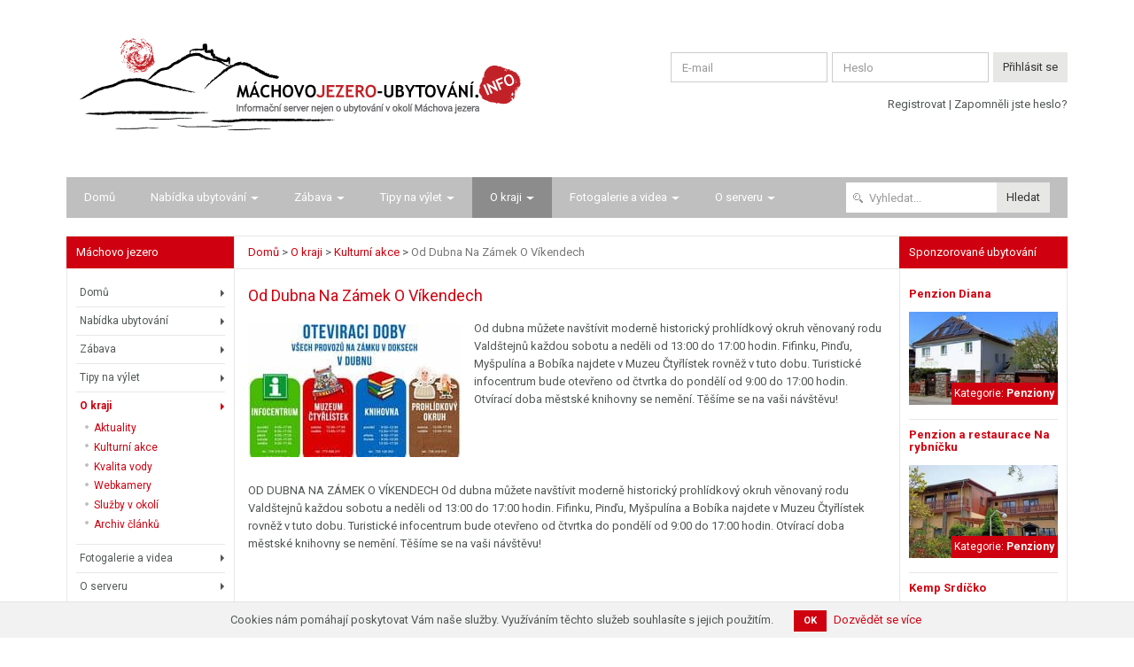

--- FILE ---
content_type: text/html; charset=utf-8
request_url: https://assets.machovojezero-ubytovani.info/o-kraji/kulturni-akce/od-dubna-na-zamek-o-vikendech
body_size: 6831
content:
<!DOCTYPE html><html><head><title>Od Dubna Na Zámek O Víkendech – Máchovo jezero</title>
<meta name="description" content="Od dubna můžete navštívit moderně historický prohlídkový okruh věnovaný rodu Valdštejnů každou sobotu a neděli od 13:00 do 17:00 hodin. Fifinku, Pinďu, Myšpulína a Bobíka najdete v Muzeu Čtyřlístek rovněž v tuto dobu. Turistické infocentrum bude otevřeno od čtvrtka do pondělí od 9:00 do 17:00 hodin. Otvírací doba městské knihovny se nemění. Těšíme se na vaši návštěvu!" />
<meta name="keywords" content="Bobíka, DUBNA, Fifinku, Muzeu, Myšpulína, Otvírací, Pinďu, Turistické, Těšíme, Valdštejnů, VÍKENDECH, ZÁMEK, Čtyřlístek, hodin, bude" />
<meta property="og:title" content="Od Dubna Na Zámek O Víkendech" />
<meta property="og:description" content="Od dubna můžete navštívit moderně historický prohlídkový okruh věnovaný rodu Valdštejnů každou sobotu a neděli od 13:00 do 17:00 hodin. Fifinku, Pinďu, Myšpulína a Bobíka najdete v Muzeu Čtyřlístek rovněž v tuto dobu. Turistické infocentrum bude otevřeno od čtvrtka do pondělí od 9:00 do 17:00 hodin. Otvírací doba městské knihovny se nemění. Těšíme se na vaši návštěvu!" />
<meta property="og:image" content="https://cdn.machovojezero-ubytovani.info/uploads/image/file/5175/thumb_02d239f5ab.jpg" /><meta name="robots" content="index,follow"></meta><meta charset="utf-8" /><meta content="width=device-width, initial-scale=1.0" name="viewport" /><link href="//fonts.googleapis.com" rel="dns-prefetch" /><link href="//cdn.machovojezero-ubytovani.info" rel="dns-prefetch" /><link href="//www.googletagmanager.com" rel="dns-prefetch" /><link href="//fonts.googleapis.com/css?family=Roboto:400,700&amp;amp;subset=latin-ext" rel="stylesheet" /><link href="https://assets.machovojezero-ubytovani.info/apple-icon-57x57.png" rel="apple-touch-icon" sizes="57x57" /><link href="https://assets.machovojezero-ubytovani.info/apple-icon-60x60.png" rel="apple-touch-icon" sizes="60x60" /><link href="https://assets.machovojezero-ubytovani.info/apple-icon-72x72.png" rel="apple-touch-icon" sizes="72x72" /><link href="https://assets.machovojezero-ubytovani.info/apple-icon-76x76.png" rel="apple-touch-icon" sizes="76x76" /><link href="https://assets.machovojezero-ubytovani.info/apple-icon-114x114.png" rel="apple-touch-icon" sizes="114x114" /><link href="https://assets.machovojezero-ubytovani.info/apple-icon-120x120.png" rel="apple-touch-icon" sizes="120x120" /><link href="https://assets.machovojezero-ubytovani.info/apple-icon-144x144.png" rel="apple-touch-icon" sizes="144x144" /><link href="https://assets.machovojezero-ubytovani.info/apple-icon-152x152.png" rel="apple-touch-icon" sizes="152x152" /><link href="https://assets.machovojezero-ubytovani.info/apple-icon-180x180.png" rel="apple-touch-icon" sizes="180x180" /><link href="https://assets.machovojezero-ubytovani.info/android-icon-192x192.png" rel="icon" sizes="192x192" type="image/png" /><link href="https://assets.machovojezero-ubytovani.info/favicon-32x32.png" rel="icon" sizes="32x32" type="image/png" /><link href="https://assets.machovojezero-ubytovani.info/favicon-96x96.png" rel="icon" sizes="96x96" type="image/png" /><link href="https://assets.machovojezero-ubytovani.info/favicon-16x16.png" rel="icon" sizes="16x16" type="image/png" /><meta content="#ffffff" name="msapplication-TileColor" /><meta content="https://assets.machovojezero-ubytovani.info/ms-icon-144x144.png" name="msapplication-TileImage" /><meta content="#ffffff" name="theme-color" /><link rel="stylesheet" href="https://assets.machovojezero-ubytovani.info/assets/application-82536a841ca803a8caa71d371a26ebc305af447440a0e05e4921bb17de023a12.css" media="all" /><meta name="csrf-param" content="authenticity_token" />
<meta name="csrf-token" content="mWy-2bFIH0YObL2ukTXdwmh_Kr23VZ_SR7WLrCI4AkjiLdPaDbFpvYImm-zBl9MgslpjkG8KzxJR3t52HiY4DQ" /><script>(function(w,d,s,l,i){w[l]=w[l]||[];w[l].push({'gtm.start': new Date().getTime(),event:'gtm.js'});var f=d.getElementsByTagName(s)[0], j=d.createElement(s),dl=l!='dataLayer'?'&l='+l:'';j.async=true;j.src='//www.googletagmanager.com/gtm.js?id='+i+dl;f.parentNode.insertBefore(j,f);})(window,document,'script','dataLayer',"GTM-W3RZRGJ");</script></head><body class="articles articles-show"><div id="fb-root"></div><noscript><iframe height="0" src="//www.googletagmanager.com/ns.html?id=GTM-W3RZRGJ" style="display:none;visibility:hidden" width="0"></iframe></noscript><header class="header"><div class="container"><div class="content row"><div class="col-xs-5 col-md-6 col-lg-7"><h1 class="logo"><a title="Máchovo jezero ubytování" href="/"><span>Máchovo jezero ubytování</span></a></h1></div><div class="col-xs-7 col-md-6 col-lg-5"><div class="header-login"><form class="simple_form new_user" id="header_new_user" novalidate="novalidate" action="/users/sign_in" accept-charset="UTF-8" method="post"><input type="hidden" name="authenticity_token" value="ydh-v6ohIecWl4sPWhYIYnD4e7CToAMcZiRFhgs4V-gJWKj9tPmGnMxJet8vxOwtP4glvhL0Z7iNbzO40azHgw" autocomplete="off" /><div class="row"><div class="col"><div class="form-group email optional user_email"><div class="form-control-wrapper"><input class="form-control string email optional" id="header_user_email" placeholder="E-mail" type="email" value="" name="user[email]" /></div></div></div><div class="col"><div class="form-group password optional user_password"><div class="form-control-wrapper"><input class="form-control password optional" id="header_user_password" placeholder="Heslo" type="password" name="user[password]" /></div></div></div><div class="col"><input type="submit" name="commit" value="Přihlásit se" class="btn btn-default" data-disable-with="Přihlásit se" /></div></div><p><a data-gtm="track" data-category="ucet" data-action="klik" data-value="registrace" href="/users/sign_up">Registrovat</a> | <a data-gtm="track" data-category="ucet" data-action="klik" data-value="zapomenute_heslo" href="/users/password/new">Zapomněli jste heslo?</a></p></form></div></div></div><nav class="navbar" role="navigation"><div class="navbar-header"><button aria-expanded="false" class="navbar-toggle collapsed" data-target="#menu" data-toggle="collapse" type="button"><span class="text">Menu</span><span class="icon-bar-btn"><span class="icon-bar"></span><span class="icon-bar"></span><span class="icon-bar"></span></span></button></div><div class="collapse navbar-collapse" id="menu"><div class="navbar-collapse-inner"><ul class="nav navbar-nav"><li><a href="/">Domů</a></li><li><a href="/nabidka-ubytovani">Nabídka ubytování</a><ul><li><a href="/nabidka-ubytovani/dovolena-u-machova-jezera">Dovolená u Máchova jezera</a></li><li><a href="/nabidka-ubytovani/ubytovani-v-mape">Ubytování v mapě</a></li><li><a href="/nabidka-ubytovani/podle-typu/penziony">Penziony</a></li><li><a href="/nabidka-ubytovani/podle-typu/chatky">Chatky</a></li><li><a href="/nabidka-ubytovani/podle-typu/privaty">Priváty</a></li><li><a href="/nabidka-ubytovani/podle-typu/kempy">Kempy</a></li></ul></li><li class="zabava"><a href="/zabava">Zábava</a><ul><li class="na-cem-po-jezere"><a href="/zabava/na-cem-po-jezere">Na čem po jezeře?</a></li><li class="kam-vecer-vyrazit"><a href="/zabava/kam-vecer-vyrazit">Kam večer vyrazit?</a></li><li class="kam-na-dobre-jidlo"><a href="/zabava/kam-na-dobre-jidlo">Kam na dobré jídlo?</a></li><li class="kam-za-sportem"><a href="/zabava/kam-za-sportem">Kam za sportem?</a></li><li class="kam-s-detmi"><a href="/zabava/kam-s-detmi">Kam s dětmi?</a></li><li class="kam-do-kina"><a href="/zabava/kam-do-kina">Kam do kina?</a></li><li class="relaxace"><a href="/zabava/relaxace">Relaxace</a></li></ul></li><li class="tipy-na-vylet"><a href="/tipy-na-vylet">Tipy na výlet</a><ul><li class="kam-se-jit-vykoupat"><a href="/tipy-na-vylet/kam-se-jit-vykoupat">Kam se jít vykoupat?</a></li><li class="kam-vyrazit-na-kole"><a href="/tipy-na-vylet/kam-vyrazit-na-kole">Kam vyrazit na kole?</a></li><li class="kam-na-vylet"><a href="/tipy-na-vylet/kam-na-vylet">Kam na výlet?</a></li><li class="pamatky"><a href="/tipy-na-vylet/pamatky">Památky</a></li></ul></li><li class="o-kraji"><a class="active" aria-current="page" href="/o-kraji">O kraji</a><ul><li class="aktuality"><a href="/o-kraji/aktuality">Aktuality</a></li><li class="kulturni-akce"><a class="active" aria-current="page" href="/o-kraji/kulturni-akce">Kulturní akce</a></li><li class="kvalita-vody"><a href="/o-kraji/kvalita-vody">Kvalita vody</a></li><li class="webkamery"><a href="/o-kraji/webkamery">Webkamery</a></li><li class="sluzby-v-okoli"><a href="/o-kraji/sluzby-v-okoli">Služby v okolí</a></li><li class="archiv-clanku"><a href="/o-kraji/archiv-clanku">Archiv článků</a></li></ul></li><li class="fotogalerie"><a href="/fotogalerie">Fotogalerie a videa</a><ul><li class="videa-z-okoli-machova-jezera"><a href="/fotogalerie/videa-z-okoli-machova-jezera">Videa z okolí Máchova jezera</a></li><li class="virtualni-prohlidky-machova-jezera"><a href="/fotogalerie/virtualni-prohlidky-machova-jezera">Virtuální prohlídky Máchova jezera</a></li></ul></li><li class="o-serveru"><a href="/o-serveru">O serveru</a><ul><li class="nabidka-spoluprace"><a href="/o-serveru/nabidka-spoluprace">Nabídka spolupráce</a></li><li class="historie"><a href="/o-serveru/historie">Historie</a></li><li class="kontakt"><a href="/o-serveru/kontakt">Kontakt</a></li><li class="cenik"><a href="/o-serveru/cenik">Ceník</a></li></ul></li></ul><div class="nav navbar-nav navbar-right"><form class="simple_form navbar-search" novalidate="novalidate" action="/vyhledavani" accept-charset="UTF-8" method="get"><div class="form-group search required search_fulltext"><div class="form-control-wrapper"><input class="form-control string search required" wrapper="false" placeholder="Vyhledat..." type="search" name="search[fulltext]" id="search_fulltext" /></div></div><input type="submit" name="commit" value="Hledat" class="btn btn-default" data-disable-with="Hledat" /></form></div></div></div></nav></div></header><div class="container"><div class="page-layout"><div class="col-left"><div class="sidebar-box highlight"><h3>Máchovo jezero</h3><ul class="sidebar-menu"><li><a href="/">Domů</a></li><li><a href="/nabidka-ubytovani">Nabídka ubytování</a></li><li class="zabava"><a href="/zabava">Zábava</a></li><li class="tipy-na-vylet"><a href="/tipy-na-vylet">Tipy na výlet</a></li><li class="o-kraji"><a class="active" aria-current="page" href="/o-kraji">O kraji</a><ul><li class="aktuality"><a href="/o-kraji/aktuality">Aktuality</a></li><li class="kulturni-akce"><a class="active" aria-current="page" href="/o-kraji/kulturni-akce">Kulturní akce</a></li><li class="kvalita-vody"><a href="/o-kraji/kvalita-vody">Kvalita vody</a></li><li class="webkamery"><a href="/o-kraji/webkamery">Webkamery</a></li><li class="sluzby-v-okoli"><a href="/o-kraji/sluzby-v-okoli">Služby v okolí</a></li><li class="archiv-clanku"><a href="/o-kraji/archiv-clanku">Archiv článků</a></li></ul></li><li class="fotogalerie"><a href="/fotogalerie">Fotogalerie a videa</a></li><li class="o-serveru"><a href="/o-serveru">O serveru</a></li></ul></div><div class="sidebar-box highlight"><h3>Poslední články</h3><ul class="list-styled"><li><a title="Máchovo jezero - Adventní Zastaveníčko 12. Prosince V Knihovně" href="/o-kraji/kulturni-akce/adventni-zastavenicko-12-prosince-v-knihovne">Adventní Zastaveníčko 12. Prosince V Knihovně</a></li><li><a title="Máchovo jezero - Ježíškova Pošta Pod Zámeckou Věží V Doksech" href="/o-kraji/kulturni-akce/jeziskova-posta-pod-zameckou-vezi-v-doksech">Ježíškova Pošta Pod Zámeckou Věží V Doksech</a></li><li><a title="Máchovo jezero - Vánoční Koncert Jana Kalouska 13. Prosince" href="/o-kraji/kulturni-akce/vanocni-koncert-jana-kalouska-13-prosince">Vánoční Koncert Jana Kalouska 13. Prosince</a></li><li><a title="Máchovo jezero - Rozsvícení Vánočního Stromu 29. A 30. Listopadu" href="/o-kraji/kulturni-akce/rozsviceni-vanocniho-stromu-29-a-30-listopadu">Rozsvícení Vánočního Stromu 29. A 30. Listopadu</a></li><li><a title="Máchovo jezero - Mikuláš Na Zámku 5. Prosince - Kapacita Naplněna!" href="/o-kraji/kulturni-akce/mikulas-na-zamku-5-prosince-kapacita-naplnena-4cd83ac9-6531-4392-abfe-25f62bb35e15">Mikuláš Na Zámku 5. Prosince - Kapacita Naplněna!</a></li><li><a title="Máchovo jezero - Mikuláš Na Zámku 5. Prosince - Rezervace Času Spuštěna!" href="/o-kraji/kulturni-akce/mikulas-na-zamku-5-prosince-rezervace-casu-spustena">Mikuláš Na Zámku 5. Prosince - Rezervace Času Spuštěna!</a></li><li><a title="Máchovo jezero - Otvírání Máchova Jezera 17. Května" href="/o-kraji/kulturni-akce/otvirani-machova-jezera-17-kvetna-eb1f9662-3cda-48af-b2c6-80cd8e594d2c">Otvírání Máchova Jezera 17. Května</a></li><li><a title="Máchovo jezero - Dětský Den V Zámeckém Parku 31. Května" href="/o-kraji/kulturni-akce/detsky-den-v-zameckem-parku-31-kvetna-110d2f20-012d-4273-90ea-303df145738f">Dětský Den V Zámeckém Parku 31. Května</a></li><li><a title="Máchovo jezero - Vernisáž Výstavy Obrazů Olgy Otáhalové 7. Listopadu" href="/o-kraji/kulturni-akce/vernisaz-vystavy-obrazu-olgy-otahalove-7-listopadu">Vernisáž Výstavy Obrazů Olgy Otáhalové 7. Listopadu</a></li><li><a title="Máchovo jezero - Mikuláš Na Zámku 5. Prosince - Rezervace Času Od 10. Listopadu" href="/o-kraji/kulturni-akce/mikulas-na-zamku-5-prosince-rezervace-casu-od-10-listopadu">Mikuláš Na Zámku 5. Prosince - Rezervace Času Od 10. Listopadu</a></li></ul></div><div class="sidebar-box highlight"><h3>Reklama</h3><div class="sidebar-item"><p class="img"><a target="_blank" data-gtm="track" data-category="reklama" data-action="klik" data-value="kovarstvi" href="https://www.kovarstvi-alexandr.cz"><img src="https://assets.machovojezero-ubytovani.info/assets/banners/sasa-3-1fb8f091bd76ecd3971d10d972879660e1e9452cf0b097e930ac23e13ce9f79d.png" /></a></p></div></div><div class="sidebar-box"><h3>Nejčtenější z Máchova jezera</h3><ul class="list-styled"><li><a title="Máchovo jezero - Windsurfing &amp; Paddleboarding na Mácháči" href="/zabava/na-cem-po-jezere/windsurfing-paddleboarding-na-machaci">Windsurfing &amp; Paddleboarding na Mácháči</a></li><li><a title="Máchovo jezero - Kvalita vody - Máchovo jezero - Doksy" href="/o-kraji/kvalita-vody/kvalita-vody-machovo-jezero-doksy">Kvalita vody - Máchovo jezero - Doksy</a></li><li><a title="Máchovo jezero - Webkamera - hlavní pláž Doksy" href="/o-kraji/webkamery/webkamera-hlavni-plaz-doksy">Webkamera - hlavní pláž Doksy</a></li><li><a title="Máchovo jezero - Hlavní pláž Doksy a pláž Klůček " href="/tipy-na-vylet/kam-se-jit-vykoupat/hlavni-plaz-doksy-a-plaz-klucek">Hlavní pláž Doksy a pláž Klůček </a></li><li><a title="Máchovo jezero - Hlavní pláž Staré Splavy" href="/tipy-na-vylet/kam-se-jit-vykoupat/hlavni-plaz-stare-splavy">Hlavní pláž Staré Splavy</a></li><li><a title="Máchovo jezero - Půjčovna elektrolodí a šlapadel" href="/zabava/na-cem-po-jezere/pujcovna-elektrolodi-a-slapadel">Půjčovna elektrolodí a šlapadel</a></li><li><a title="Máchovo jezero - Lodní doprava na Máchově jezeře" href="/zabava/na-cem-po-jezere/lodni-doprava-na-machove-jezere">Lodní doprava na Máchově jezeře</a></li><li><a title="Máchovo jezero - Máchovo jezero - počasí" href="/o-kraji/machovo-jezero-pocasi">Máchovo jezero - počasí</a></li><li><a title="Máchovo jezero - Diskotéka Bílý kámen" href="/zabava/kam-vecer-vyrazit/diskoteka-bily-kamen">Diskotéka Bílý kámen</a></li><li><a title="Máchovo jezero - Restaurace Nad jezerem - Lebeda" href="/zabava/kam-na-dobre-jidlo/restaurace-nad-jezerem-lebeda">Restaurace Nad jezerem - Lebeda</a></li><li><a title="Máchovo jezero - Půjčovna šlapadel Jachtklub Staré Splavy " href="/zabava/na-cem-po-jezere/pujcovna-slapadel-jachtklub-stare-splavy">Půjčovna šlapadel Jachtklub Staré Splavy </a></li><li><a title="Máchovo jezero - Výletní vláček u Máchova jezera" href="/zabava/relaxace/vyletni-vlacek-u-machova-jezera">Výletní vláček u Máchova jezera</a></li><li><a title="Máchovo jezero - Rybaření na Máchově jezeře" href="/zabava/relaxace/rybareni-na-machove-jezere">Rybaření na Máchově jezeře</a></li><li><a title="Máchovo jezero - Sochy ve skalách" href="/zabava/kam-s-detmi/sochy-ve-skalach">Sochy ve skalách</a></li><li><a title="Máchovo jezero - Kino Máj Doksy - program" href="/zabava/kam-do-kina/kino-maj-doksy-program">Kino Máj Doksy - program</a></li></ul></div></div><div class="col-center"><div id="flash"></div><ol class="breadcrumb" itemscope="itemscope" itemtype="https://schema.org/BreadcrumbList"><li itemprop="itemListElement" itemscope="itemscope" itemtype="https://schema.org/ListItem"><a itemprop="item" href="https://www.machovojezero-ubytovani.info/"><span itemprop="name">Domů</span></a><meta itemprop="position" content="1" /></li><span class='separator'> > </span><li itemprop="itemListElement" itemscope="itemscope" itemtype="https://schema.org/ListItem"><a itemprop="item" href="https://www.machovojezero-ubytovani.info/o-kraji"><span itemprop="name">O kraji</span></a><meta itemprop="position" content="2" /></li><span class='separator'> > </span><li itemprop="itemListElement" itemscope="itemscope" itemtype="https://schema.org/ListItem"><a itemprop="item" href="https://www.machovojezero-ubytovani.info/o-kraji/kulturni-akce"><span itemprop="name">Kulturní akce</span></a><meta itemprop="position" content="3" /></li><span class='separator'> > </span><li class="active" itemprop="itemListElement" itemscope="itemscope" itemtype="https://schema.org/ListItem"><span itemprop="name">Od Dubna Na Zámek O Víkendech</span><link itemprop="item" href="/o-kraji/kulturni-akce/od-dubna-na-zamek-o-vikendech" /><meta itemprop="position" content="4" /></li></ol><h2>Od Dubna Na Zámek O Víkendech</h2><div class="with-gallery"><div class="wysiwyg"><blockquote><span class="article-image"><a data-thumb="https://cdn.machovojezero-ubytovani.info/uploads/image/file/5175/thumb_02d239f5ab.jpg" href="https://cdn.machovojezero-ubytovani.info/uploads/image/file/5175/02d239f5ab.jpg"><img src="https://cdn.machovojezero-ubytovani.info/uploads/image/file/5175/thumb_02d239f5ab.jpg" /></a></span>Od dubna můžete navštívit moderně historický prohlídkový okruh věnovaný rodu Valdštejnů každou sobotu a neděli od 13:00 do 17:00 hodin. Fifinku, Pinďu, Myšpulína a Bobíka najdete v Muzeu Čtyřlístek rovněž v tuto dobu. Turistické infocentrum bude otevřeno od čtvrtka do pondělí od 9:00 do 17:00 hodin. Otvírací doba městské knihovny se nemění. Těšíme se na vaši návštěvu!</blockquote><a rel="nofollow"> </a> OD DUBNA NA ZÁMEK O VÍKENDECH Od dubna můžete navštívit moderně historický prohlídkový okruh věnovaný rodu Valdštejnů každou sobotu a neděli od 13:00 do 17:00 hodin. Fifinku, Pinďu, Myšpulína a Bobíka najdete v Muzeu Čtyřlístek rovněž v tuto dobu. Turistické infocentrum bude otevřeno od čtvrtka do pondělí od 9:00 do 17:00 hodin. Otvírací doba městské knihovny se nemění. Těšíme se na vaši návštěvu!</div></div><script type="application/ld+json">{"@context":"http://schema.org","@type":"Article","url":"https://www.machovojezero-ubytovani.info/o-kraji/kulturni-akce/od-dubna-na-zamek-o-vikendech","articleBody":"  OD DUBNA NA ZÁMEK O VÍKENDECH Od dubna můžete navštívit moderně historický prohlídkový okruh věnovaný rodu Valdštejnů každou sobotu a neděli od 13:00 do 17:00 hodin. Fifinku, Pinďu, Myšpulína a Bobíka najdete v Muzeu Čtyřlístek rovněž v tuto dobu. Turistické infocentrum bude otevřeno od čtvrtka do pondělí od 9:00 do 17:00 hodin. Otvírací doba městské knihovny se nemění. Těšíme se na vaši návštěvu!","text":"  OD DUBNA NA ZÁMEK O VÍKENDECH Od dubna můžete navštívit moderně historický prohlídkový okruh věnovaný rodu Valdštejnů každou sobotu a neděli od 13:00 do 17:00 hodin. Fifinku, Pinďu, Myšpulína a Bobíka najdete v Muzeu Čtyřlístek rovněž v tuto dobu. Turistické infocentrum bude otevřeno od čtvrtka do pondělí od 9:00 do 17:00 hodin. Otvírací doba městské knihovny se nemění. Těšíme se na vaši návštěvu!","dateCreated":"2023-03-28T00:00:27.837Z","dateModified":"2023-03-28T00:00:27.837Z","datePublished":"2023-03-28","name":"Od Dubna Na Zámek O Víkendech","photo":[{"thumbnail":"https://cdn.machovojezero-ubytovani.info/uploads/image/file/5175/thumb_02d239f5ab.jpg"}]}</script><script>
//<![CDATA[
dataLayer.push({ 'event': 'GAevent', 'eventCategory': 'clanky', 'eventAction': 'zobrazeni', 'eventLabel': 'detail' });
//]]>
</script></div><div class="col-right"><div class="sidebar-box highlight"><h3>Sponzorované ubytování</h3><div class="sponzored-items"><a class="sidebar-item" title="Máchovo jezero ubytování - Penzion Diana" data-gtm="track" data-category="sponzorovane_ubytovani" data-action="klik" data-value="Penzion Diana" href="/nabidka-ubytovani/podle-typu/penziony/penzion-diana"><h5>Penzion Diana</h5><div class="img"><span><img src="https://cdn.machovojezero-ubytovani.info/uploads/image/file/5915/thumb_e6484ef812.jpg" /><span class="label label-lg label-primary">Kategorie: <strong>Penziony</strong></span></span></div></a><a class="sidebar-item" title="Máchovo jezero ubytování - Penzion a restaurace Na rybníčku " data-gtm="track" data-category="sponzorovane_ubytovani" data-action="klik" data-value="Penzion a restaurace Na rybníčku " href="/nabidka-ubytovani/podle-typu/penziony/penzion-a-restaurace-na-rybnicku"><h5>Penzion a restaurace Na rybníčku </h5><div class="img"><span><img src="https://cdn.machovojezero-ubytovani.info/uploads/image/file/4697/thumb_c4e7d172fe.jpg" /><span class="label label-lg label-primary">Kategorie: <strong>Penziony</strong></span></span></div></a><a class="sidebar-item" title="Máchovo jezero ubytování - Kemp Srdíčko" data-gtm="track" data-category="sponzorovane_ubytovani" data-action="klik" data-value="Kemp Srdíčko" href="/nabidka-ubytovani/podle-typu/chatky/kemp-srdicko"><h5>Kemp Srdíčko</h5><div class="img"><span><img src="https://cdn.machovojezero-ubytovani.info/uploads/image/file/6992/thumb_831067c0bb.jpg" /><span class="label label-lg label-primary">Kategorie: <strong>Chatky</strong></span></span></div></a><a class="sidebar-item" title="Máchovo jezero ubytování - Chatová osada OÁZA" data-gtm="track" data-category="sponzorovane_ubytovani" data-action="klik" data-value="Chatová osada OÁZA" href="/nabidka-ubytovani/podle-typu/chatky/chatova-osada-oaza"><h5>Chatová osada OÁZA</h5><div class="img"><span><img src="https://cdn.machovojezero-ubytovani.info/uploads/image/file/4911/thumb_e224a18822.jpg" /><span class="label label-lg label-primary">Kategorie: <strong>Chatky</strong></span></span></div></a><a class="sidebar-item" title="Máchovo jezero ubytování - Chatky Borný" data-gtm="track" data-category="sponzorovane_ubytovani" data-action="klik" data-value="Chatky Borný" href="/nabidka-ubytovani/podle-typu/chatky/chatky-borny"><h5>Chatky Borný</h5><div class="img"><span><img src="https://cdn.machovojezero-ubytovani.info/uploads/image/file/4814/thumb_2f8d1ef26e.jpg" /><span class="label label-lg label-primary">Kategorie: <strong>Chatky</strong></span></span></div></a><a class="sidebar-item" title="Máchovo jezero ubytování - Rekreační a sportovní středisko TERMIT" data-gtm="track" data-category="sponzorovane_ubytovani" data-action="klik" data-value="Rekreační a sportovní středisko TERMIT" href="/nabidka-ubytovani/podle-typu/chatky/rekreacni-a-sportovni-stredisko-termit"><h5>Rekreační a sportovní středisko TERMIT</h5><div class="img"><span><img src="https://cdn.machovojezero-ubytovani.info/uploads/image/file/2093/thumb_663.jpg" /><span class="label label-lg label-primary">Kategorie: <strong>Chatky</strong></span></span></div></a></div></div><div class="sidebar-box partners"><h3>Naši partneři</h3><div class="partners-row"><a target="_blank" data-gtm="track" data-category="partners" data-action="klik" data-value="regata" href="http://www.regatamachovojezero.cz"><img src="https://assets.machovojezero-ubytovani.info/assets/logos/logo-regata-c7d41891e1ccf8de523592a29815297f7b61ae5898f7f69e63cf6056458d459c.png" /></a><a target="_blank" data-gtm="track" data-category="partners" data-action="klik" data-value="klucek" href="http://www.autokempklucek.cz"><img src="https://assets.machovojezero-ubytovani.info/assets/logos/logo-klucek-34fd12dda05c39d8dc6ef4893848957ad5f37cb126a2065b3a2ba53702a234a7.png" /></a><a target="_blank" rel="nofollow" data-gtm="track" data-category="partners" data-action="klik" data-value="doksy" href="http://www.doksy.com"><img src="https://assets.machovojezero-ubytovani.info/assets/logos/logo-doksy-4498ab5c84fff12061635fec3717db79b31b6db871dbcb27119ecf4932cb0e34.gif" /></a><a target="_blank" rel="nofollow" data-gtm="track" data-category="partners" data-action="klik" data-value="mkraj" href="http://www.machuvkraj.cz/"><img src="https://assets.machovojezero-ubytovani.info/assets/logos/logo-machuv-kraj-97b990928c47ec82d3ebf6db3dcf41ff5ca9ab0aebc6a573c79736ae2e0b5fb6.gif" /></a></div></div></div></div></div>    <div class="cookies-eu js-cookies-eu" >
      <span class="cookies-eu-content-holder">Cookies nám pomáhají poskytovat Vám naše služby. Využíváním těchto služeb souhlasíte s jejich použitím.</span>
      <span class="cookies-eu-button-holder">
      <button class="cookies-eu-ok js-cookies-eu-ok"> OK </button>
        <a href="/o-serveru/prohlaseni-o-pouzivani-cookies" class="cookies-eu-link" target=""> Dozvědět se více </a>
      </span>
    </div>
<footer class="footer"><div class="container"><div class="info"><div class="footer-breadcrumbs"><h4><div class="breadcrumbs" itemscope="itemscope" itemtype="https://schema.org/BreadcrumbList"><span class="pretext">Právě se nacházíte:</span> <span itemprop="itemListElement" itemscope="itemscope" itemtype="https://schema.org/ListItem"><a itemprop="item" href="https://www.machovojezero-ubytovani.info/"><span itemprop="name">Domů</span></a><meta itemprop="position" content="1" /></span><span class='separator'> > </span><span itemprop="itemListElement" itemscope="itemscope" itemtype="https://schema.org/ListItem"><a itemprop="item" href="https://www.machovojezero-ubytovani.info/o-kraji"><span itemprop="name">O kraji</span></a><meta itemprop="position" content="2" /></span><span class='separator'> > </span><span itemprop="itemListElement" itemscope="itemscope" itemtype="https://schema.org/ListItem"><a itemprop="item" href="https://www.machovojezero-ubytovani.info/o-kraji/kulturni-akce"><span itemprop="name">Kulturní akce</span></a><meta itemprop="position" content="3" /></span><span class='separator'> > </span><span class="current" itemprop="itemListElement" itemscope="itemscope" itemtype="https://schema.org/ListItem"><span itemprop="name">Od Dubna Na Zámek O Víkendech</span><link itemprop="item" href="/o-kraji/kulturni-akce/od-dubna-na-zamek-o-vikendech" /><meta itemprop="position" content="4" /></span></div></h4></div><div class="row"><div class="col-xs-12 col-sm-3 col-lg-4"><div class="stats"><h4>Statistiky</h4><p>Databáze ubytování obsahuje 26 zařízení a 15 kategorií.</p><h4>Poslední aktualizace katalogu</h4><p>Seznam zařízení byl ktualizován: 27. 10. 05:55</p></div></div><div class="col-xs-12 col-sm-4 col-lg-4"><ul class="list-styled"><li><a href="/nabidka-ubytovani">Nabídka ubytování</a></li><li><a href="/o-kraji/aktuality">Aktuality</a></li><li><a href="/o-kraji/kulturni-akce">Kulturní akce</a></li><li><a href="/o-kraji/kvalita-vody">Kvalita vody</a></li><li><a href="/tipy-na-vylet">Tipy na výlet</a></li><li><a href="/nabidka-ubytovani/podle-typu/chatky">Ubytování v chatkách</a></li><li><a href="/fotogalerie/virtualni-prohlidky-machova-jezera">Virtuální prohlídky</a></li><li><a href="/o-kraji/webkamery">Webkamery</a></li></ul></div><div class="col-xs-12 col-sm-5 col-lg-4"><div class="social-links"><h4>Najdete nás na sociálních sítích</h4><a target="_blank" href="https://www.facebook.com/machovojezeroubytovaniinfo/"><i class="icon-facebook"></i></a><a target="_blank" href="https://www.instagram.com/machovojezero/"><i class="icon-instagram"></i></a><a target="_blank" href="https://www.youtube.com/channel/UCjBM6s3W7P6lIEVV-3D06QA/featured/"><i class="icon-youtube"></i></a></div></div></div></div><p class="copy">Copyright © 2025 Ubytování u Máchova jezera <a href="/">www.machovojezero-ubytovani.info</a> | Informační server nejen o ubytování u <a href="/">Máchova jezera</a></p><ul class="links"><li><a target="_blank" href="https://www.fakturaonline.cz">Faktura Online</a></li><li><a target="_blank" href="http://www.machovo-jezero-chatky.cz">Máchovo jezero chatky</a></li><li><a target="_blank" href="http://www.penzionbory.cz">Ubytování Jižní Morava</a></li><li><a target="_blank" href="http://www.machovojezero-termit25.cz/">Máchovo jezero TERMIT 25</a></li><li><a target="_blank" href="https://www.kovarstvi-alexandr.cz/">Umělecké kovářství</a></li></ul></div></footer><script src="https://assets.machovojezero-ubytovani.info/assets/application-50ed111250335b07d6974f572ef95d8c7ecf9b9805b0f30340de834f3037c68d.js"></script><script type="application/ld+json">{"@context":"http://schema.org","@type":"Organization","name":"Máchovo jezero","url":"https://www.machovojezero-ubytovani.info","logo":"https://assets.machovojezero-ubytovani.info/assets/logo-24a80df713ae1d6ddecbc8572a63c038be18bce5899d7ada31a6a910d7227658.png","potentialAction":{"@type":"SearchAction","target":"https://www.machovojezero-ubytovani.info/vyhledavani?utf8=✓\u0026amp;search%5Bfulltext%5D={search[fulltext]}\u0026amp;commit=Hledat","query-input":"required name=search[fulltext]"}}</script><script defer src="https://static.cloudflareinsights.com/beacon.min.js/vcd15cbe7772f49c399c6a5babf22c1241717689176015" integrity="sha512-ZpsOmlRQV6y907TI0dKBHq9Md29nnaEIPlkf84rnaERnq6zvWvPUqr2ft8M1aS28oN72PdrCzSjY4U6VaAw1EQ==" data-cf-beacon='{"version":"2024.11.0","token":"e1effd66dbb84526a3606741347afb56","r":1,"server_timing":{"name":{"cfCacheStatus":true,"cfEdge":true,"cfExtPri":true,"cfL4":true,"cfOrigin":true,"cfSpeedBrain":true},"location_startswith":null}}' crossorigin="anonymous"></script>
<script defer src="https://static.cloudflareinsights.com/beacon.min.js/vcd15cbe7772f49c399c6a5babf22c1241717689176015" integrity="sha512-ZpsOmlRQV6y907TI0dKBHq9Md29nnaEIPlkf84rnaERnq6zvWvPUqr2ft8M1aS28oN72PdrCzSjY4U6VaAw1EQ==" data-cf-beacon='{"version":"2024.11.0","token":"e1effd66dbb84526a3606741347afb56","r":1,"server_timing":{"name":{"cfCacheStatus":true,"cfEdge":true,"cfExtPri":true,"cfL4":true,"cfOrigin":true,"cfSpeedBrain":true},"location_startswith":null}}' crossorigin="anonymous"></script>
</body></html>

--- FILE ---
content_type: text/css
request_url: https://assets.machovojezero-ubytovani.info/assets/application-82536a841ca803a8caa71d371a26ebc305af447440a0e05e4921bb17de023a12.css
body_size: 29612
content:
.cookies-eu{line-height:40px;position:fixed;z-index:999;right:0;bottom:0;left:0;padding:0 20px;text-align:center;border-top:1px solid #E4E4E4;background:#F2F2F2}@media (max-width: 767px){.cookies-eu{font-size:12px;line-height:30px;position:initial}}.cookies-eu .cookies-eu-content-holder{display:inline-block;padding:0 20px}.cookies-eu .cookies-eu-button-holder{display:inline-block}.cookies-eu .cookies-eu-button-holder .cookies-eu-ok{font-size:11px;font-weight:bold;line-height:20px;min-width:26px;margin-right:5px;padding:2px 11px;cursor:pointer;text-align:center;white-space:nowrap;color:#FFFFFF;border:0;outline:none;background-color:#4D90FE}/*! normalize.css v3.0.3 | MIT License | github.com/necolas/normalize.css */html{font-family:sans-serif;-ms-text-size-adjust:100%;-webkit-text-size-adjust:100%}body{margin:0}article,aside,details,figcaption,figure,footer,header,hgroup,main,menu,nav,section,summary{display:block}audio,canvas,progress,video{display:inline-block;vertical-align:baseline}audio:not([controls]){display:none;height:0}[hidden],template{display:none}a{background-color:transparent}a:active,a:hover{outline:0}abbr[title]{border-bottom:1px dotted}b,strong{font-weight:bold}dfn{font-style:italic}h1{font-size:2em;margin:0.67em 0}mark{background:#ff0;color:#000}small{font-size:80%}sub,sup{font-size:75%;line-height:0;position:relative;vertical-align:baseline}sup{top:-0.5em}sub{bottom:-0.25em}img{border:0}svg:not(:root){overflow:hidden}figure{margin:1em 40px}hr{box-sizing:content-box;height:0}pre{overflow:auto}code,kbd,pre,samp{font-family:monospace, monospace;font-size:1em}button,input,optgroup,select,textarea{color:inherit;font:inherit;margin:0}button{overflow:visible}button,select{text-transform:none}button,html input[type="button"],input[type="reset"],input[type="submit"]{-webkit-appearance:button;cursor:pointer}button[disabled],html input[disabled]{cursor:default}button::-moz-focus-inner,input::-moz-focus-inner{border:0;padding:0}input{line-height:normal}input[type="checkbox"],input[type="radio"]{box-sizing:border-box;padding:0}input[type="number"]::-webkit-inner-spin-button,input[type="number"]::-webkit-outer-spin-button{height:auto}input[type="search"]{-webkit-appearance:textfield;box-sizing:content-box}input[type="search"]::-webkit-search-cancel-button,input[type="search"]::-webkit-search-decoration{-webkit-appearance:none}fieldset{border:1px solid #c0c0c0;margin:0 2px;padding:0.35em 0.625em 0.75em}legend{border:0;padding:0}textarea{overflow:auto}optgroup{font-weight:bold}table{border-collapse:collapse;border-spacing:0}td,th{padding:0}/*! Source: https://github.com/h5bp/html5-boilerplate/blob/master/src/css/main.css */@media print{*,*:before,*:after{background:transparent !important;color:#000 !important;box-shadow:none !important;text-shadow:none !important}a,a:visited{text-decoration:underline}a[href]:after{content:" (" attr(href) ")"}abbr[title]:after{content:" (" attr(title) ")"}a[href^="#"]:after,a[href^="javascript:"]:after{content:""}pre,blockquote{border:1px solid #999;page-break-inside:avoid}thead{display:table-header-group}tr,img{page-break-inside:avoid}img{max-width:100% !important}p,h2,h3{orphans:3;widows:3}h2,h3{page-break-after:avoid}.navbar{display:none}.btn>.caret,.dropup>.btn>.caret{border-top-color:#000 !important}.label{border:1px solid #000}.table{border-collapse:collapse !important}.table td,.table th{background-color:#fff !important}.table-bordered th,.table-bordered td{border:1px solid #ddd !important}}*{box-sizing:border-box}*:before,*:after{box-sizing:border-box}html{font-size:10px;-webkit-tap-highlight-color:rgba(0,0,0,0)}body{font-family:"Roboto", Arial, Helvetica, sans-serif;font-size:13px;line-height:1.6;color:#515756;background-color:#fff}input,button,select,textarea{font-family:inherit;font-size:inherit;line-height:inherit}a{color:#CF000F;text-decoration:none}a:hover,a:focus{color:#830009;text-decoration:underline}a:focus{outline:5px auto -webkit-focus-ring-color;outline-offset:-2px}figure{margin:0}img{vertical-align:middle}.img-responsive,.partners a img{display:block;max-width:100%;height:auto}.img-rounded{border-radius:0}.img-thumbnail{padding:4px;line-height:1.6;background-color:#fff;border:1px solid #ddd;border-radius:4px;transition:all 0.2s ease-in-out;display:inline-block;max-width:100%;height:auto}.img-circle{border-radius:50%}hr{margin-top:20px;margin-bottom:20px;border:0;border-top:1px solid #BFBFBF}.sr-only{position:absolute;width:1px;height:1px;margin:-1px;padding:0;overflow:hidden;clip:rect(0, 0, 0, 0);border:0}.sr-only-focusable:active,.sr-only-focusable:focus{position:static;width:auto;height:auto;margin:0;overflow:visible;clip:auto}[role="button"]{cursor:pointer}h1,h2,h3,h4,h5,h6,.h1,.h2,.h3,.h4,.h5,.h6{font-family:inherit;font-weight:500;line-height:1.1;color:inherit}h1 small,h1 .small,h2 small,h2 .small,h3 small,h3 .small,h4 small,h4 .small,h5 small,h5 .small,h6 small,h6 .small,.h1 small,.h1 .small,.h2 small,.h2 .small,.h3 small,.h3 .small,.h4 small,.h4 .small,.h5 small,.h5 .small,.h6 small,.h6 .small{font-weight:normal;line-height:1;color:#777777}h1,.h1,h2,.h2,h3,.h3{margin-top:20px;margin-bottom:10px}h1 small,h1 .small,.h1 small,.h1 .small,h2 small,h2 .small,.h2 small,.h2 .small,h3 small,h3 .small,.h3 small,.h3 .small{font-size:65%}h4,.h4,h5,.h5,h6,.h6{margin-top:10px;margin-bottom:10px}h4 small,h4 .small,.h4 small,.h4 .small,h5 small,h5 .small,.h5 small,.h5 .small,h6 small,h6 .small,.h6 small,.h6 .small{font-size:75%}h1,.h1{font-size:33px}h2,.h2{font-size:27px}h3,.h3{font-size:23px}h4,.h4{font-size:17px}h5,.h5{font-size:13px}h6,.h6{font-size:12px}p{margin:0 0 10px}.lead{margin-bottom:20px;font-size:14px;font-weight:300;line-height:1.4}@media (min-width: 768px){.lead{font-size:19.5px}}small,.small{font-size:92%}mark,.mark{background-color:#fcf8e3;padding:.2em}.text-left{text-align:left}.text-right{text-align:right}.text-center{text-align:center}.text-justify{text-align:justify}.text-nowrap{white-space:nowrap}.text-lowercase{text-transform:lowercase}.text-uppercase,.initialism{text-transform:uppercase}.text-capitalize{text-transform:capitalize}.text-muted{color:#777777}.text-primary{color:#CF000F}a.text-primary:hover,a.text-primary:focus{color:#9c000b}.text-success{color:#3c763d}a.text-success:hover,a.text-success:focus{color:#2b542c}.text-info{color:#31708f}a.text-info:hover,a.text-info:focus{color:#245269}.text-warning{color:#8a6d3b}a.text-warning:hover,a.text-warning:focus{color:#66512c}.text-danger{color:#cf000f}a.text-danger:hover,a.text-danger:focus{color:#9c000b}.bg-primary{color:#fff}.bg-primary{background-color:#CF000F}a.bg-primary:hover,a.bg-primary:focus{background-color:#9c000b}.bg-success{background-color:#dff0d8}a.bg-success:hover,a.bg-success:focus{background-color:#c1e2b3}.bg-info{background-color:#d9edf7}a.bg-info:hover,a.bg-info:focus{background-color:#afd9ee}.bg-warning{background-color:#fcf8e3}a.bg-warning:hover,a.bg-warning:focus{background-color:#f7ecb5}.bg-danger{background-color:#f2dede}a.bg-danger:hover,a.bg-danger:focus{background-color:#e4b9b9}.page-header{padding-bottom:9px;margin:40px 0 20px;border-bottom:1px solid #BFBFBF}ul,ol{margin-top:0;margin-bottom:10px}ul ul,ul ol,ol ul,ol ol{margin-bottom:0}.list-unstyled{padding-left:0;list-style:none}.list-inline,.item-review ul{padding-left:0;list-style:none;margin-left:-5px}.list-inline>li,.item-review ul>li{display:inline-block;padding-left:5px;padding-right:5px}dl{margin-top:0;margin-bottom:20px}dt,dd{line-height:1.6}dt{font-weight:bold}dd{margin-left:0}.dl-horizontal dd:before,.dl-horizontal dd:after{content:" ";display:table}.dl-horizontal dd:after{clear:both}@media (min-width: 768px){.dl-horizontal dt{float:left;width:160px;clear:left;text-align:right;overflow:hidden;text-overflow:ellipsis;white-space:nowrap}.dl-horizontal dd{margin-left:180px}}abbr[title],abbr[data-original-title]{cursor:help;border-bottom:1px dotted #777777}.initialism{font-size:90%}blockquote{padding:10px 20px;margin:0 0 20px;font-size:16.25px;border-left:5px solid #BFBFBF}blockquote p:last-child,blockquote ul:last-child,blockquote ol:last-child{margin-bottom:0}blockquote footer,blockquote small,blockquote .small{display:block;font-size:80%;line-height:1.6;color:#777777}blockquote footer:before,blockquote small:before,blockquote .small:before{content:'\2014 \00A0'}.blockquote-reverse,blockquote.pull-right{padding-right:15px;padding-left:0;border-right:5px solid #BFBFBF;border-left:0;text-align:right}.blockquote-reverse footer:before,.blockquote-reverse small:before,.blockquote-reverse .small:before,blockquote.pull-right footer:before,blockquote.pull-right small:before,blockquote.pull-right .small:before{content:''}.blockquote-reverse footer:after,.blockquote-reverse small:after,.blockquote-reverse .small:after,blockquote.pull-right footer:after,blockquote.pull-right small:after,blockquote.pull-right .small:after{content:'\00A0 \2014'}address{margin-bottom:20px;font-style:normal;line-height:1.6}.container,.block-content{margin-right:auto;margin-left:auto;padding-left:15px;padding-right:15px}.container:before,.block-content:before,.container:after,.block-content:after{content:" ";display:table}.container:after,.block-content:after{clear:both}@media (min-width: 768px){.container,.block-content{width:750px}}@media (min-width: 992px){.container,.block-content{width:970px}}@media (min-width: 1200px){.container,.block-content{width:1170px}}.container-fluid{margin-right:auto;margin-left:auto;padding-left:15px;padding-right:15px}.container-fluid:before,.container-fluid:after{content:" ";display:table}.container-fluid:after{clear:both}.row{margin-left:-15px;margin-right:-15px}.row:before,.row:after{content:" ";display:table}.row:after{clear:both}.col-xs-1,.col-sm-1,.col-md-1,.col-lg-1,.col-xs-2,.col-sm-2,.col-md-2,.col-lg-2,.col-xs-3,.col-sm-3,.col-md-3,.col-lg-3,.col-xs-4,.col-sm-4,.col-md-4,.col-lg-4,.col-xs-5,.col-sm-5,.col-md-5,.col-lg-5,.col-xs-6,.col-sm-6,.col-md-6,.col-lg-6,.col-xs-7,.col-sm-7,.col-md-7,.col-lg-7,.col-xs-8,.col-sm-8,.col-md-8,.col-lg-8,.col-xs-9,.col-sm-9,.col-md-9,.col-lg-9,.col-xs-10,.col-sm-10,.col-md-10,.col-lg-10,.col-xs-11,.col-sm-11,.col-md-11,.col-lg-11,.col-xs-12,.col-sm-12,.col-md-12,.col-lg-12{position:relative;min-height:1px;padding-left:15px;padding-right:15px}.col-xs-1,.col-xs-2,.col-xs-3,.col-xs-4,.col-xs-5,.col-xs-6,.col-xs-7,.col-xs-8,.col-xs-9,.col-xs-10,.col-xs-11,.col-xs-12{float:left}.col-xs-1{width:8.3333333333%}.col-xs-2{width:16.6666666667%}.col-xs-3{width:25%}.col-xs-4{width:33.3333333333%}.col-xs-5{width:41.6666666667%}.col-xs-6{width:50%}.col-xs-7{width:58.3333333333%}.col-xs-8{width:66.6666666667%}.col-xs-9{width:75%}.col-xs-10{width:83.3333333333%}.col-xs-11{width:91.6666666667%}.col-xs-12{width:100%}.col-xs-pull-0{right:auto}.col-xs-pull-1{right:8.3333333333%}.col-xs-pull-2{right:16.6666666667%}.col-xs-pull-3{right:25%}.col-xs-pull-4{right:33.3333333333%}.col-xs-pull-5{right:41.6666666667%}.col-xs-pull-6{right:50%}.col-xs-pull-7{right:58.3333333333%}.col-xs-pull-8{right:66.6666666667%}.col-xs-pull-9{right:75%}.col-xs-pull-10{right:83.3333333333%}.col-xs-pull-11{right:91.6666666667%}.col-xs-pull-12{right:100%}.col-xs-push-0{left:auto}.col-xs-push-1{left:8.3333333333%}.col-xs-push-2{left:16.6666666667%}.col-xs-push-3{left:25%}.col-xs-push-4{left:33.3333333333%}.col-xs-push-5{left:41.6666666667%}.col-xs-push-6{left:50%}.col-xs-push-7{left:58.3333333333%}.col-xs-push-8{left:66.6666666667%}.col-xs-push-9{left:75%}.col-xs-push-10{left:83.3333333333%}.col-xs-push-11{left:91.6666666667%}.col-xs-push-12{left:100%}.col-xs-offset-0{margin-left:0%}.col-xs-offset-1{margin-left:8.3333333333%}.col-xs-offset-2{margin-left:16.6666666667%}.col-xs-offset-3{margin-left:25%}.col-xs-offset-4{margin-left:33.3333333333%}.col-xs-offset-5{margin-left:41.6666666667%}.col-xs-offset-6{margin-left:50%}.col-xs-offset-7{margin-left:58.3333333333%}.col-xs-offset-8{margin-left:66.6666666667%}.col-xs-offset-9{margin-left:75%}.col-xs-offset-10{margin-left:83.3333333333%}.col-xs-offset-11{margin-left:91.6666666667%}.col-xs-offset-12{margin-left:100%}@media (min-width: 768px){.col-sm-1,.col-sm-2,.col-sm-3,.col-sm-4,.col-sm-5,.col-sm-6,.col-sm-7,.col-sm-8,.col-sm-9,.col-sm-10,.col-sm-11,.col-sm-12{float:left}.col-sm-1{width:8.3333333333%}.col-sm-2{width:16.6666666667%}.col-sm-3{width:25%}.col-sm-4{width:33.3333333333%}.col-sm-5{width:41.6666666667%}.col-sm-6{width:50%}.col-sm-7{width:58.3333333333%}.col-sm-8{width:66.6666666667%}.col-sm-9{width:75%}.col-sm-10{width:83.3333333333%}.col-sm-11{width:91.6666666667%}.col-sm-12{width:100%}.col-sm-pull-0{right:auto}.col-sm-pull-1{right:8.3333333333%}.col-sm-pull-2{right:16.6666666667%}.col-sm-pull-3{right:25%}.col-sm-pull-4{right:33.3333333333%}.col-sm-pull-5{right:41.6666666667%}.col-sm-pull-6{right:50%}.col-sm-pull-7{right:58.3333333333%}.col-sm-pull-8{right:66.6666666667%}.col-sm-pull-9{right:75%}.col-sm-pull-10{right:83.3333333333%}.col-sm-pull-11{right:91.6666666667%}.col-sm-pull-12{right:100%}.col-sm-push-0{left:auto}.col-sm-push-1{left:8.3333333333%}.col-sm-push-2{left:16.6666666667%}.col-sm-push-3{left:25%}.col-sm-push-4{left:33.3333333333%}.col-sm-push-5{left:41.6666666667%}.col-sm-push-6{left:50%}.col-sm-push-7{left:58.3333333333%}.col-sm-push-8{left:66.6666666667%}.col-sm-push-9{left:75%}.col-sm-push-10{left:83.3333333333%}.col-sm-push-11{left:91.6666666667%}.col-sm-push-12{left:100%}.col-sm-offset-0{margin-left:0%}.col-sm-offset-1{margin-left:8.3333333333%}.col-sm-offset-2{margin-left:16.6666666667%}.col-sm-offset-3{margin-left:25%}.col-sm-offset-4{margin-left:33.3333333333%}.col-sm-offset-5{margin-left:41.6666666667%}.col-sm-offset-6{margin-left:50%}.col-sm-offset-7{margin-left:58.3333333333%}.col-sm-offset-8{margin-left:66.6666666667%}.col-sm-offset-9{margin-left:75%}.col-sm-offset-10{margin-left:83.3333333333%}.col-sm-offset-11{margin-left:91.6666666667%}.col-sm-offset-12{margin-left:100%}}@media (min-width: 992px){.col-md-1,.col-md-2,.col-md-3,.col-md-4,.col-md-5,.col-md-6,.col-md-7,.col-md-8,.col-md-9,.col-md-10,.col-md-11,.col-md-12{float:left}.col-md-1{width:8.3333333333%}.col-md-2{width:16.6666666667%}.col-md-3{width:25%}.col-md-4{width:33.3333333333%}.col-md-5{width:41.6666666667%}.col-md-6{width:50%}.col-md-7{width:58.3333333333%}.col-md-8{width:66.6666666667%}.col-md-9{width:75%}.col-md-10{width:83.3333333333%}.col-md-11{width:91.6666666667%}.col-md-12{width:100%}.col-md-pull-0{right:auto}.col-md-pull-1{right:8.3333333333%}.col-md-pull-2{right:16.6666666667%}.col-md-pull-3{right:25%}.col-md-pull-4{right:33.3333333333%}.col-md-pull-5{right:41.6666666667%}.col-md-pull-6{right:50%}.col-md-pull-7{right:58.3333333333%}.col-md-pull-8{right:66.6666666667%}.col-md-pull-9{right:75%}.col-md-pull-10{right:83.3333333333%}.col-md-pull-11{right:91.6666666667%}.col-md-pull-12{right:100%}.col-md-push-0{left:auto}.col-md-push-1{left:8.3333333333%}.col-md-push-2{left:16.6666666667%}.col-md-push-3{left:25%}.col-md-push-4{left:33.3333333333%}.col-md-push-5{left:41.6666666667%}.col-md-push-6{left:50%}.col-md-push-7{left:58.3333333333%}.col-md-push-8{left:66.6666666667%}.col-md-push-9{left:75%}.col-md-push-10{left:83.3333333333%}.col-md-push-11{left:91.6666666667%}.col-md-push-12{left:100%}.col-md-offset-0{margin-left:0%}.col-md-offset-1{margin-left:8.3333333333%}.col-md-offset-2{margin-left:16.6666666667%}.col-md-offset-3{margin-left:25%}.col-md-offset-4{margin-left:33.3333333333%}.col-md-offset-5{margin-left:41.6666666667%}.col-md-offset-6{margin-left:50%}.col-md-offset-7{margin-left:58.3333333333%}.col-md-offset-8{margin-left:66.6666666667%}.col-md-offset-9{margin-left:75%}.col-md-offset-10{margin-left:83.3333333333%}.col-md-offset-11{margin-left:91.6666666667%}.col-md-offset-12{margin-left:100%}}@media (min-width: 1200px){.col-lg-1,.col-lg-2,.col-lg-3,.col-lg-4,.col-lg-5,.col-lg-6,.col-lg-7,.col-lg-8,.col-lg-9,.col-lg-10,.col-lg-11,.col-lg-12{float:left}.col-lg-1{width:8.3333333333%}.col-lg-2{width:16.6666666667%}.col-lg-3{width:25%}.col-lg-4{width:33.3333333333%}.col-lg-5{width:41.6666666667%}.col-lg-6{width:50%}.col-lg-7{width:58.3333333333%}.col-lg-8{width:66.6666666667%}.col-lg-9{width:75%}.col-lg-10{width:83.3333333333%}.col-lg-11{width:91.6666666667%}.col-lg-12{width:100%}.col-lg-pull-0{right:auto}.col-lg-pull-1{right:8.3333333333%}.col-lg-pull-2{right:16.6666666667%}.col-lg-pull-3{right:25%}.col-lg-pull-4{right:33.3333333333%}.col-lg-pull-5{right:41.6666666667%}.col-lg-pull-6{right:50%}.col-lg-pull-7{right:58.3333333333%}.col-lg-pull-8{right:66.6666666667%}.col-lg-pull-9{right:75%}.col-lg-pull-10{right:83.3333333333%}.col-lg-pull-11{right:91.6666666667%}.col-lg-pull-12{right:100%}.col-lg-push-0{left:auto}.col-lg-push-1{left:8.3333333333%}.col-lg-push-2{left:16.6666666667%}.col-lg-push-3{left:25%}.col-lg-push-4{left:33.3333333333%}.col-lg-push-5{left:41.6666666667%}.col-lg-push-6{left:50%}.col-lg-push-7{left:58.3333333333%}.col-lg-push-8{left:66.6666666667%}.col-lg-push-9{left:75%}.col-lg-push-10{left:83.3333333333%}.col-lg-push-11{left:91.6666666667%}.col-lg-push-12{left:100%}.col-lg-offset-0{margin-left:0%}.col-lg-offset-1{margin-left:8.3333333333%}.col-lg-offset-2{margin-left:16.6666666667%}.col-lg-offset-3{margin-left:25%}.col-lg-offset-4{margin-left:33.3333333333%}.col-lg-offset-5{margin-left:41.6666666667%}.col-lg-offset-6{margin-left:50%}.col-lg-offset-7{margin-left:58.3333333333%}.col-lg-offset-8{margin-left:66.6666666667%}.col-lg-offset-9{margin-left:75%}.col-lg-offset-10{margin-left:83.3333333333%}.col-lg-offset-11{margin-left:91.6666666667%}.col-lg-offset-12{margin-left:100%}}table{background-color:transparent}caption{padding-top:8px;padding-bottom:8px;color:#777777;text-align:left}th{text-align:left}.table{width:100%;max-width:100%;margin-bottom:20px}.table>thead>tr>th,.table>thead>tr>td,.table>tbody>tr>th,.table>tbody>tr>td,.table>tfoot>tr>th,.table>tfoot>tr>td{padding:8px;line-height:1.6;vertical-align:top;border-top:1px solid #ddd}.table>thead>tr>th{vertical-align:bottom;border-bottom:2px solid #ddd}.table>caption+thead>tr:first-child>th,.table>caption+thead>tr:first-child>td,.table>colgroup+thead>tr:first-child>th,.table>colgroup+thead>tr:first-child>td,.table>thead:first-child>tr:first-child>th,.table>thead:first-child>tr:first-child>td{border-top:0}.table>tbody+tbody{border-top:2px solid #ddd}.table .table{background-color:#fff}.table-condensed>thead>tr>th,.table-condensed>thead>tr>td,.table-condensed>tbody>tr>th,.table-condensed>tbody>tr>td,.table-condensed>tfoot>tr>th,.table-condensed>tfoot>tr>td{padding:5px}.table-bordered{border:1px solid #ddd}.table-bordered>thead>tr>th,.table-bordered>thead>tr>td,.table-bordered>tbody>tr>th,.table-bordered>tbody>tr>td,.table-bordered>tfoot>tr>th,.table-bordered>tfoot>tr>td{border:1px solid #ddd}.table-bordered>thead>tr>th,.table-bordered>thead>tr>td{border-bottom-width:2px}.table-striped>tbody>tr:nth-of-type(odd),.wysiwyg .table>tbody>tr:nth-of-type(odd){background-color:#f9f9f9}.table-hover>tbody>tr:hover{background-color:#f5f5f5}table col[class*="col-"]{position:static;float:none;display:table-column}table td[class*="col-"],table th[class*="col-"]{position:static;float:none;display:table-cell}.table>thead>tr>td.active,.table>thead>tr>th.active,.table>thead>tr.active>td,.table>thead>tr.active>th,.table>tbody>tr>td.active,.table>tbody>tr>th.active,.table>tbody>tr.active>td,.table>tbody>tr.active>th,.table>tfoot>tr>td.active,.table>tfoot>tr>th.active,.table>tfoot>tr.active>td,.table>tfoot>tr.active>th{background-color:#f5f5f5}.table-hover>tbody>tr>td.active:hover,.table-hover>tbody>tr>th.active:hover,.table-hover>tbody>tr.active:hover>td,.table-hover>tbody>tr:hover>.active,.table-hover>tbody>tr.active:hover>th{background-color:#e8e8e8}.table>thead>tr>td.success,.table>thead>tr>th.success,.table>thead>tr.success>td,.table>thead>tr.success>th,.table>tbody>tr>td.success,.table>tbody>tr>th.success,.table>tbody>tr.success>td,.table>tbody>tr.success>th,.table>tfoot>tr>td.success,.table>tfoot>tr>th.success,.table>tfoot>tr.success>td,.table>tfoot>tr.success>th{background-color:#dff0d8}.table-hover>tbody>tr>td.success:hover,.table-hover>tbody>tr>th.success:hover,.table-hover>tbody>tr.success:hover>td,.table-hover>tbody>tr:hover>.success,.table-hover>tbody>tr.success:hover>th{background-color:#d0e9c6}.table>thead>tr>td.info,.table>thead>tr>th.info,.table>thead>tr.info>td,.table>thead>tr.info>th,.table>tbody>tr>td.info,.table>tbody>tr>th.info,.table>tbody>tr.info>td,.table>tbody>tr.info>th,.table>tfoot>tr>td.info,.table>tfoot>tr>th.info,.table>tfoot>tr.info>td,.table>tfoot>tr.info>th{background-color:#d9edf7}.table-hover>tbody>tr>td.info:hover,.table-hover>tbody>tr>th.info:hover,.table-hover>tbody>tr.info:hover>td,.table-hover>tbody>tr:hover>.info,.table-hover>tbody>tr.info:hover>th{background-color:#c4e3f3}.table>thead>tr>td.warning,.table>thead>tr>th.warning,.table>thead>tr.warning>td,.table>thead>tr.warning>th,.table>tbody>tr>td.warning,.table>tbody>tr>th.warning,.table>tbody>tr.warning>td,.table>tbody>tr.warning>th,.table>tfoot>tr>td.warning,.table>tfoot>tr>th.warning,.table>tfoot>tr.warning>td,.table>tfoot>tr.warning>th{background-color:#fcf8e3}.table-hover>tbody>tr>td.warning:hover,.table-hover>tbody>tr>th.warning:hover,.table-hover>tbody>tr.warning:hover>td,.table-hover>tbody>tr:hover>.warning,.table-hover>tbody>tr.warning:hover>th{background-color:#faf2cc}.table>thead>tr>td.danger,.table>thead>tr>th.danger,.table>thead>tr.danger>td,.table>thead>tr.danger>th,.table>tbody>tr>td.danger,.table>tbody>tr>th.danger,.table>tbody>tr.danger>td,.table>tbody>tr.danger>th,.table>tfoot>tr>td.danger,.table>tfoot>tr>th.danger,.table>tfoot>tr.danger>td,.table>tfoot>tr.danger>th{background-color:#f2dede}.table-hover>tbody>tr>td.danger:hover,.table-hover>tbody>tr>th.danger:hover,.table-hover>tbody>tr.danger:hover>td,.table-hover>tbody>tr:hover>.danger,.table-hover>tbody>tr.danger:hover>th{background-color:#ebcccc}.table-responsive{overflow-x:auto;min-height:0.01%}@media screen and (max-width: 767px){.table-responsive{width:100%;margin-bottom:15px;overflow-y:hidden;-ms-overflow-style:-ms-autohiding-scrollbar;border:1px solid #ddd}.table-responsive>.table{margin-bottom:0}.table-responsive>.table>thead>tr>th,.table-responsive>.table>thead>tr>td,.table-responsive>.table>tbody>tr>th,.table-responsive>.table>tbody>tr>td,.table-responsive>.table>tfoot>tr>th,.table-responsive>.table>tfoot>tr>td{white-space:nowrap}.table-responsive>.table-bordered{border:0}.table-responsive>.table-bordered>thead>tr>th:first-child,.table-responsive>.table-bordered>thead>tr>td:first-child,.table-responsive>.table-bordered>tbody>tr>th:first-child,.table-responsive>.table-bordered>tbody>tr>td:first-child,.table-responsive>.table-bordered>tfoot>tr>th:first-child,.table-responsive>.table-bordered>tfoot>tr>td:first-child{border-left:0}.table-responsive>.table-bordered>thead>tr>th:last-child,.table-responsive>.table-bordered>thead>tr>td:last-child,.table-responsive>.table-bordered>tbody>tr>th:last-child,.table-responsive>.table-bordered>tbody>tr>td:last-child,.table-responsive>.table-bordered>tfoot>tr>th:last-child,.table-responsive>.table-bordered>tfoot>tr>td:last-child{border-right:0}.table-responsive>.table-bordered>tbody>tr:last-child>th,.table-responsive>.table-bordered>tbody>tr:last-child>td,.table-responsive>.table-bordered>tfoot>tr:last-child>th,.table-responsive>.table-bordered>tfoot>tr:last-child>td{border-bottom:0}}fieldset{padding:0;margin:0;border:0;min-width:0}legend{display:block;width:100%;padding:0;margin-bottom:20px;font-size:19.5px;line-height:inherit;color:#333333;border:0;border-bottom:1px solid #e5e5e5}label{display:inline-block;max-width:100%;margin-bottom:5px;font-weight:bold}input[type="search"]{box-sizing:border-box}input[type="radio"],input[type="checkbox"]{margin:4px 0 0;margin-top:1px \9;line-height:normal}input[type="file"]{display:block}input[type="range"]{display:block;width:100%}select[multiple],select[size]{height:auto}input[type="file"]:focus,input[type="radio"]:focus,input[type="checkbox"]:focus{outline:5px auto -webkit-focus-ring-color;outline-offset:-2px}output{display:block;padding-top:7px;font-size:13px;line-height:1.6;color:#515756}.form-control{display:block;width:100%;height:34px;padding:6px 12px;font-size:13px;line-height:1.6;color:#515756;background-color:#fff;background-image:none;border:1px solid #ccc;border-radius:4px;box-shadow:inset 0 1px 1px rgba(0,0,0,0.075);transition:border-color ease-in-out 0.15s, box-shadow ease-in-out 0.15s}.form-control:focus{border-color:#66afe9;outline:0;box-shadow:inset 0 1px 1px rgba(0,0,0,0.075),0 0 8px rgba(102,175,233,0.6)}.form-control::-moz-placeholder{color:#999;opacity:1}.form-control:-ms-input-placeholder{color:#999}.form-control::-webkit-input-placeholder{color:#999}.form-control::-ms-expand{border:0;background-color:transparent}.form-control[disabled],.form-control[readonly],fieldset[disabled] .form-control{background-color:#BFBFBF;opacity:1}.form-control[disabled],fieldset[disabled] .form-control{cursor:not-allowed}textarea.form-control{height:auto}input[type="search"]{-webkit-appearance:none}@media screen and (-webkit-min-device-pixel-ratio: 0){input.form-control[type="date"],input.form-control[type="time"],input.form-control[type="datetime-local"],input.form-control[type="month"]{line-height:34px}input.input-sm[type="date"],.input-group-sm>.form-control[type="date"],.input-group-sm>.input-group-addon[type="date"],.input-group-sm>.input-group-btn>.btn[type="date"],.input-group-sm input[type="date"],input.input-sm[type="time"],.input-group-sm>.form-control[type="time"],.input-group-sm>.input-group-addon[type="time"],.input-group-sm>.input-group-btn>.btn[type="time"],.input-group-sm input[type="time"],input.input-sm[type="datetime-local"],.input-group-sm>.form-control[type="datetime-local"],.input-group-sm>.input-group-addon[type="datetime-local"],.input-group-sm>.input-group-btn>.btn[type="datetime-local"],.input-group-sm input[type="datetime-local"],input.input-sm[type="month"],.input-group-sm>.form-control[type="month"],.input-group-sm>.input-group-addon[type="month"],.input-group-sm>.input-group-btn>.btn[type="month"],.input-group-sm input[type="month"]{line-height:30px}input.input-lg[type="date"],.input-group-lg>.form-control[type="date"],.input-group-lg>.input-group-addon[type="date"],.input-group-lg>.input-group-btn>.btn[type="date"],.input-group-lg input[type="date"],input.input-lg[type="time"],.input-group-lg>.form-control[type="time"],.input-group-lg>.input-group-addon[type="time"],.input-group-lg>.input-group-btn>.btn[type="time"],.input-group-lg input[type="time"],input.input-lg[type="datetime-local"],.input-group-lg>.form-control[type="datetime-local"],.input-group-lg>.input-group-addon[type="datetime-local"],.input-group-lg>.input-group-btn>.btn[type="datetime-local"],.input-group-lg input[type="datetime-local"],input.input-lg[type="month"],.input-group-lg>.form-control[type="month"],.input-group-lg>.input-group-addon[type="month"],.input-group-lg>.input-group-btn>.btn[type="month"],.input-group-lg input[type="month"]{line-height:45px}}.form-group{margin-bottom:15px}.radio,.checkbox{position:relative;display:block;margin-top:10px;margin-bottom:10px}.radio label,.checkbox label{min-height:20px;padding-left:20px;margin-bottom:0;font-weight:normal;cursor:pointer}.radio input[type="radio"],.radio-inline input[type="radio"],.checkbox input[type="checkbox"],.checkbox-inline input[type="checkbox"]{position:absolute;margin-left:-20px;margin-top:4px \9}.radio+.radio,.checkbox+.checkbox{margin-top:-5px}.radio-inline,.checkbox-inline{position:relative;display:inline-block;padding-left:20px;margin-bottom:0;vertical-align:middle;font-weight:normal;cursor:pointer}.radio-inline+.radio-inline,.checkbox-inline+.checkbox-inline{margin-top:0;margin-left:10px}input[type="radio"][disabled],input.disabled[type="radio"],fieldset[disabled] input[type="radio"],input[type="checkbox"][disabled],input.disabled[type="checkbox"],fieldset[disabled] input[type="checkbox"]{cursor:not-allowed}.radio-inline.disabled,fieldset[disabled] .radio-inline,.checkbox-inline.disabled,fieldset[disabled] .checkbox-inline{cursor:not-allowed}.radio.disabled label,fieldset[disabled] .radio label,.checkbox.disabled label,fieldset[disabled] .checkbox label{cursor:not-allowed}.form-control-static{padding-top:7px;padding-bottom:7px;margin-bottom:0;min-height:33px}.form-control-static.input-lg,.input-group-lg>.form-control-static.form-control,.input-group-lg>.form-control-static.input-group-addon,.input-group-lg>.input-group-btn>.form-control-static.btn,.form-control-static.input-sm,.input-group-sm>.form-control-static.form-control,.input-group-sm>.form-control-static.input-group-addon,.input-group-sm>.input-group-btn>.form-control-static.btn{padding-left:0;padding-right:0}.input-sm,.input-group-sm>.form-control,.input-group-sm>.input-group-addon,.input-group-sm>.input-group-btn>.btn{height:30px;padding:5px 10px;font-size:12px;line-height:1.5;border-radius:3px}select.input-sm,.input-group-sm>select.form-control,.input-group-sm>select.input-group-addon,.input-group-sm>.input-group-btn>select.btn{height:30px;line-height:30px}textarea.input-sm,.input-group-sm>textarea.form-control,.input-group-sm>textarea.input-group-addon,.input-group-sm>.input-group-btn>textarea.btn,select.input-sm[multiple],.input-group-sm>.form-control[multiple],.input-group-sm>.input-group-addon[multiple],.input-group-sm>.input-group-btn>.btn[multiple]{height:auto}.form-group-sm .form-control{height:30px;padding:5px 10px;font-size:12px;line-height:1.5;border-radius:3px}.form-group-sm select.form-control{height:30px;line-height:30px}.form-group-sm textarea.form-control,.form-group-sm select.form-control[multiple]{height:auto}.form-group-sm .form-control-static{height:30px;min-height:32px;padding:6px 10px;font-size:12px;line-height:1.5}.input-lg,.input-group-lg>.form-control,.input-group-lg>.input-group-addon,.input-group-lg>.input-group-btn>.btn{height:45px;padding:10px 16px;font-size:17px;line-height:1.3333333;border-radius:0}select.input-lg,.input-group-lg>select.form-control,.input-group-lg>select.input-group-addon,.input-group-lg>.input-group-btn>select.btn{height:45px;line-height:45px}textarea.input-lg,.input-group-lg>textarea.form-control,.input-group-lg>textarea.input-group-addon,.input-group-lg>.input-group-btn>textarea.btn,select.input-lg[multiple],.input-group-lg>.form-control[multiple],.input-group-lg>.input-group-addon[multiple],.input-group-lg>.input-group-btn>.btn[multiple]{height:auto}.form-group-lg .form-control{height:45px;padding:10px 16px;font-size:17px;line-height:1.3333333;border-radius:0}.form-group-lg select.form-control{height:45px;line-height:45px}.form-group-lg textarea.form-control,.form-group-lg select.form-control[multiple]{height:auto}.form-group-lg .form-control-static{height:45px;min-height:37px;padding:11px 16px;font-size:17px;line-height:1.3333333}.has-feedback{position:relative}.has-feedback .form-control{padding-right:42.5px}.form-control-feedback{position:absolute;top:0;right:0;z-index:2;display:block;width:34px;height:34px;line-height:34px;text-align:center;pointer-events:none}.input-lg+.form-control-feedback,.input-group-lg>.form-control+.form-control-feedback,.input-group-lg>.input-group-addon+.form-control-feedback,.input-group-lg>.input-group-btn>.btn+.form-control-feedback,.input-group-lg+.form-control-feedback,.form-group-lg .form-control+.form-control-feedback{width:45px;height:45px;line-height:45px}.input-sm+.form-control-feedback,.input-group-sm>.form-control+.form-control-feedback,.input-group-sm>.input-group-addon+.form-control-feedback,.input-group-sm>.input-group-btn>.btn+.form-control-feedback,.input-group-sm+.form-control-feedback,.form-group-sm .form-control+.form-control-feedback{width:30px;height:30px;line-height:30px}.has-success .help-block,.has-success .control-label,.has-success .radio,.has-success .checkbox,.has-success .radio-inline,.has-success .checkbox-inline,.has-success.radio label,.has-success.checkbox label,.has-success.radio-inline label,.has-success.checkbox-inline label{color:#3c763d}.has-success .form-control{border-color:#3c763d;box-shadow:inset 0 1px 1px rgba(0,0,0,0.075)}.has-success .form-control:focus{border-color:#2b542c;box-shadow:inset 0 1px 1px rgba(0,0,0,0.075),0 0 6px #67b168}.has-success .input-group-addon{color:#3c763d;border-color:#3c763d;background-color:#dff0d8}.has-success .form-control-feedback{color:#3c763d}.has-warning .help-block,.has-warning .control-label,.has-warning .radio,.has-warning .checkbox,.has-warning .radio-inline,.has-warning .checkbox-inline,.has-warning.radio label,.has-warning.checkbox label,.has-warning.radio-inline label,.has-warning.checkbox-inline label{color:#8a6d3b}.has-warning .form-control{border-color:#8a6d3b;box-shadow:inset 0 1px 1px rgba(0,0,0,0.075)}.has-warning .form-control:focus{border-color:#66512c;box-shadow:inset 0 1px 1px rgba(0,0,0,0.075),0 0 6px #c0a16b}.has-warning .input-group-addon{color:#8a6d3b;border-color:#8a6d3b;background-color:#fcf8e3}.has-warning .form-control-feedback{color:#8a6d3b}.has-error .help-block,.has-error .control-label,.has-error .radio,.has-error .checkbox,.has-error .radio-inline,.has-error .checkbox-inline,.has-error.radio label,.has-error.checkbox label,.has-error.radio-inline label,.has-error.checkbox-inline label{color:#cf000f}.has-error .form-control{border-color:#cf000f;box-shadow:inset 0 1px 1px rgba(0,0,0,0.075)}.has-error .form-control:focus{border-color:#9c000b;box-shadow:inset 0 1px 1px rgba(0,0,0,0.075),0 0 6px #ff3645}.has-error .input-group-addon{color:#cf000f;border-color:#cf000f;background-color:#f2dede}.has-error .form-control-feedback{color:#cf000f}.has-feedback label~.form-control-feedback{top:25px}.has-feedback label.sr-only~.form-control-feedback{top:0}.help-block{display:block;margin-top:5px;margin-bottom:10px;color:#909896}@media (min-width: 768px){.form-inline .form-group{display:inline-block;margin-bottom:0;vertical-align:middle}.form-inline .form-control{display:inline-block;width:auto;vertical-align:middle}.form-inline .form-control-static{display:inline-block}.form-inline .input-group{display:inline-table;vertical-align:middle}.form-inline .input-group .input-group-addon,.form-inline .input-group .input-group-btn,.form-inline .input-group .form-control{width:auto}.form-inline .input-group>.form-control{width:100%}.form-inline .control-label{margin-bottom:0;vertical-align:middle}.form-inline .radio,.form-inline .checkbox{display:inline-block;margin-top:0;margin-bottom:0;vertical-align:middle}.form-inline .radio label,.form-inline .checkbox label{padding-left:0}.form-inline .radio input[type="radio"],.form-inline .checkbox input[type="checkbox"]{position:relative;margin-left:0}.form-inline .has-feedback .form-control-feedback{top:0}}.form-horizontal .radio,.form-horizontal .checkbox,.form-horizontal .radio-inline,.form-horizontal .checkbox-inline{margin-top:0;margin-bottom:0;padding-top:7px}.form-horizontal .radio,.form-horizontal .checkbox{min-height:27px}.form-horizontal .form-group{margin-left:-15px;margin-right:-15px}.form-horizontal .form-group:before,.form-horizontal .form-group:after{content:" ";display:table}.form-horizontal .form-group:after{clear:both}@media (min-width: 768px){.form-horizontal .control-label{text-align:right;margin-bottom:0;padding-top:7px}}.form-horizontal .has-feedback .form-control-feedback{right:15px}@media (min-width: 768px){.form-horizontal .form-group-lg .control-label{padding-top:11px;font-size:17px}}@media (min-width: 768px){.form-horizontal .form-group-sm .control-label{padding-top:6px;font-size:12px}}.btn{display:inline-block;margin-bottom:0;font-weight:normal;text-align:center;vertical-align:middle;touch-action:manipulation;cursor:pointer;background-image:none;border:1px solid transparent;white-space:nowrap;padding:6px 12px;font-size:13px;line-height:1.6;border-radius:4px;-webkit-user-select:none;-moz-user-select:none;user-select:none}.btn:focus,.btn.focus,.btn:active:focus,.btn.focus:active,.btn.active:focus,.btn.active.focus{outline:5px auto -webkit-focus-ring-color;outline-offset:-2px}.btn:hover,.btn:focus,.btn.focus{color:#333;text-decoration:none}.btn:active,.btn.active{outline:0;background-image:none;box-shadow:inset 0 3px 5px rgba(0,0,0,0.125)}.btn.disabled,.btn[disabled],fieldset[disabled] .btn{cursor:not-allowed;opacity:0.65;filter:alpha(opacity=65);box-shadow:none}a.btn.disabled,fieldset[disabled] a.btn{pointer-events:none}.btn-default{color:#333;background-color:#fff;border-color:#ccc}.btn-default:focus,.btn-default.focus{color:#333;background-color:#e6e6e6;border-color:#8c8c8c}.btn-default:hover{color:#333;background-color:#e6e6e6;border-color:#adadad}.btn-default:active,.btn-default.active,.open>.btn-default.dropdown-toggle{color:#333;background-color:#e6e6e6;border-color:#adadad}.btn-default:active:hover,.btn-default:active:focus,.btn-default.focus:active,.btn-default.active:hover,.btn-default.active:focus,.btn-default.active.focus,.open>.btn-default.dropdown-toggle:hover,.open>.btn-default.dropdown-toggle:focus,.open>.btn-default.dropdown-toggle.focus{color:#333;background-color:#d4d4d4;border-color:#8c8c8c}.btn-default:active,.btn-default.active,.open>.btn-default.dropdown-toggle{background-image:none}.btn-default.disabled:hover,.btn-default.disabled:focus,.btn-default.disabled.focus,.btn-default[disabled]:hover,.btn-default[disabled]:focus,.btn-default.focus[disabled],fieldset[disabled] .btn-default:hover,fieldset[disabled] .btn-default:focus,fieldset[disabled] .btn-default.focus{background-color:#fff;border-color:#ccc}.btn-default .badge{color:#fff;background-color:#333}.btn-primary{color:#fff;background-color:#CF000F;border-color:#b6000d}.btn-primary:focus,.btn-primary.focus{color:#fff;background-color:#9c000b;border-color:#360004}.btn-primary:hover{color:#fff;background-color:#9c000b;border-color:#780009}.btn-primary:active,.btn-primary.active,.open>.btn-primary.dropdown-toggle{color:#fff;background-color:#9c000b;border-color:#780009}.btn-primary:active:hover,.btn-primary:active:focus,.btn-primary.focus:active,.btn-primary.active:hover,.btn-primary.active:focus,.btn-primary.active.focus,.open>.btn-primary.dropdown-toggle:hover,.open>.btn-primary.dropdown-toggle:focus,.open>.btn-primary.dropdown-toggle.focus{color:#fff;background-color:#780009;border-color:#360004}.btn-primary:active,.btn-primary.active,.open>.btn-primary.dropdown-toggle{background-image:none}.btn-primary.disabled:hover,.btn-primary.disabled:focus,.btn-primary.disabled.focus,.btn-primary[disabled]:hover,.btn-primary[disabled]:focus,.btn-primary.focus[disabled],fieldset[disabled] .btn-primary:hover,fieldset[disabled] .btn-primary:focus,fieldset[disabled] .btn-primary.focus{background-color:#CF000F;border-color:#b6000d}.btn-primary .badge{color:#CF000F;background-color:#fff}.btn-success{color:#fff;background-color:#5cb85c;border-color:#4cae4c}.btn-success:focus,.btn-success.focus{color:#fff;background-color:#449d44;border-color:#255625}.btn-success:hover{color:#fff;background-color:#449d44;border-color:#398439}.btn-success:active,.btn-success.active,.open>.btn-success.dropdown-toggle{color:#fff;background-color:#449d44;border-color:#398439}.btn-success:active:hover,.btn-success:active:focus,.btn-success.focus:active,.btn-success.active:hover,.btn-success.active:focus,.btn-success.active.focus,.open>.btn-success.dropdown-toggle:hover,.open>.btn-success.dropdown-toggle:focus,.open>.btn-success.dropdown-toggle.focus{color:#fff;background-color:#398439;border-color:#255625}.btn-success:active,.btn-success.active,.open>.btn-success.dropdown-toggle{background-image:none}.btn-success.disabled:hover,.btn-success.disabled:focus,.btn-success.disabled.focus,.btn-success[disabled]:hover,.btn-success[disabled]:focus,.btn-success.focus[disabled],fieldset[disabled] .btn-success:hover,fieldset[disabled] .btn-success:focus,fieldset[disabled] .btn-success.focus{background-color:#5cb85c;border-color:#4cae4c}.btn-success .badge{color:#5cb85c;background-color:#fff}.btn-info{color:#fff;background-color:#5bc0de;border-color:#46b8da}.btn-info:focus,.btn-info.focus{color:#fff;background-color:#31b0d5;border-color:#1b6d85}.btn-info:hover{color:#fff;background-color:#31b0d5;border-color:#269abc}.btn-info:active,.btn-info.active,.open>.btn-info.dropdown-toggle{color:#fff;background-color:#31b0d5;border-color:#269abc}.btn-info:active:hover,.btn-info:active:focus,.btn-info.focus:active,.btn-info.active:hover,.btn-info.active:focus,.btn-info.active.focus,.open>.btn-info.dropdown-toggle:hover,.open>.btn-info.dropdown-toggle:focus,.open>.btn-info.dropdown-toggle.focus{color:#fff;background-color:#269abc;border-color:#1b6d85}.btn-info:active,.btn-info.active,.open>.btn-info.dropdown-toggle{background-image:none}.btn-info.disabled:hover,.btn-info.disabled:focus,.btn-info.disabled.focus,.btn-info[disabled]:hover,.btn-info[disabled]:focus,.btn-info.focus[disabled],fieldset[disabled] .btn-info:hover,fieldset[disabled] .btn-info:focus,fieldset[disabled] .btn-info.focus{background-color:#5bc0de;border-color:#46b8da}.btn-info .badge{color:#5bc0de;background-color:#fff}.btn-warning{color:#fff;background-color:#f0ad4e;border-color:#eea236}.btn-warning:focus,.btn-warning.focus{color:#fff;background-color:#ec971f;border-color:#985f0d}.btn-warning:hover{color:#fff;background-color:#ec971f;border-color:#d58512}.btn-warning:active,.btn-warning.active,.open>.btn-warning.dropdown-toggle{color:#fff;background-color:#ec971f;border-color:#d58512}.btn-warning:active:hover,.btn-warning:active:focus,.btn-warning.focus:active,.btn-warning.active:hover,.btn-warning.active:focus,.btn-warning.active.focus,.open>.btn-warning.dropdown-toggle:hover,.open>.btn-warning.dropdown-toggle:focus,.open>.btn-warning.dropdown-toggle.focus{color:#fff;background-color:#d58512;border-color:#985f0d}.btn-warning:active,.btn-warning.active,.open>.btn-warning.dropdown-toggle{background-image:none}.btn-warning.disabled:hover,.btn-warning.disabled:focus,.btn-warning.disabled.focus,.btn-warning[disabled]:hover,.btn-warning[disabled]:focus,.btn-warning.focus[disabled],fieldset[disabled] .btn-warning:hover,fieldset[disabled] .btn-warning:focus,fieldset[disabled] .btn-warning.focus{background-color:#f0ad4e;border-color:#eea236}.btn-warning .badge{color:#f0ad4e;background-color:#fff}.btn-danger{color:#fff;background-color:#cf000f;border-color:#b6000d}.btn-danger:focus,.btn-danger.focus{color:#fff;background-color:#9c000b;border-color:#360004}.btn-danger:hover{color:#fff;background-color:#9c000b;border-color:#780009}.btn-danger:active,.btn-danger.active,.open>.btn-danger.dropdown-toggle{color:#fff;background-color:#9c000b;border-color:#780009}.btn-danger:active:hover,.btn-danger:active:focus,.btn-danger.focus:active,.btn-danger.active:hover,.btn-danger.active:focus,.btn-danger.active.focus,.open>.btn-danger.dropdown-toggle:hover,.open>.btn-danger.dropdown-toggle:focus,.open>.btn-danger.dropdown-toggle.focus{color:#fff;background-color:#780009;border-color:#360004}.btn-danger:active,.btn-danger.active,.open>.btn-danger.dropdown-toggle{background-image:none}.btn-danger.disabled:hover,.btn-danger.disabled:focus,.btn-danger.disabled.focus,.btn-danger[disabled]:hover,.btn-danger[disabled]:focus,.btn-danger.focus[disabled],fieldset[disabled] .btn-danger:hover,fieldset[disabled] .btn-danger:focus,fieldset[disabled] .btn-danger.focus{background-color:#cf000f;border-color:#b6000d}.btn-danger .badge{color:#cf000f;background-color:#fff}.btn-link{color:#CF000F;font-weight:normal;border-radius:0}.btn-link,.btn-link:active,.btn-link.active,.btn-link[disabled],fieldset[disabled] .btn-link{background-color:transparent;box-shadow:none}.btn-link,.btn-link:hover,.btn-link:focus,.btn-link:active{border-color:transparent}.btn-link:hover,.btn-link:focus{color:#830009;text-decoration:underline;background-color:transparent}.btn-link[disabled]:hover,.btn-link[disabled]:focus,fieldset[disabled] .btn-link:hover,fieldset[disabled] .btn-link:focus{color:#777777;text-decoration:none}.btn-lg{padding:10px 16px;font-size:17px;line-height:1.3333333;border-radius:0}.btn-sm{padding:5px 10px;font-size:12px;line-height:1.5;border-radius:3px}.btn-xs{padding:1px 5px;font-size:12px;line-height:1.5;border-radius:3px}.btn-block{display:block;width:100%}.btn-block+.btn-block{margin-top:5px}input.btn-block[type="submit"],input.btn-block[type="reset"],input.btn-block[type="button"]{width:100%}.fade{opacity:0;transition:opacity 0.15s linear}.fade.in{opacity:1}.collapse{display:none}.collapse.in{display:block}tr.collapse.in{display:table-row}tbody.collapse.in{display:table-row-group}.collapsing{position:relative;height:0;overflow:hidden;transition-property:height, visibility;transition-duration:0.35s;transition-timing-function:ease}.caret{display:inline-block;width:0;height:0;margin-left:2px;vertical-align:middle;border-top:4px dashed;border-top:4px solid \9;border-right:4px solid transparent;border-left:4px solid transparent}.dropup,.dropdown{position:relative}.dropdown-toggle:focus{outline:0}.dropdown-menu{position:absolute;top:100%;left:0;z-index:1000;display:none;float:left;min-width:160px;padding:5px 0;margin:2px 0 0;list-style:none;font-size:13px;text-align:left;background-color:#fff;border:1px solid #ccc;border:1px solid rgba(0,0,0,0.15);border-radius:4px;box-shadow:0 6px 12px rgba(0,0,0,0.175);background-clip:padding-box}.dropdown-menu.pull-right{right:0;left:auto}.dropdown-menu .divider{height:1px;margin:9px 0;overflow:hidden;background-color:#e5e5e5}.dropdown-menu>li>a{display:block;padding:3px 20px;clear:both;font-weight:normal;line-height:1.6;color:#333333;white-space:nowrap}.dropdown-menu>li>a:hover,.dropdown-menu>li>a:focus{text-decoration:none;color:#262626;background-color:#f5f5f5}.dropdown-menu>.active>a,.dropdown-menu>.active>a:hover,.dropdown-menu>.active>a:focus{color:#fff;text-decoration:none;outline:0;background-color:#CF000F}.dropdown-menu>.disabled>a,.dropdown-menu>.disabled>a:hover,.dropdown-menu>.disabled>a:focus{color:#777777}.dropdown-menu>.disabled>a:hover,.dropdown-menu>.disabled>a:focus{text-decoration:none;background-color:transparent;background-image:none;filter:progid:DXImageTransform.Microsoft.gradient(enabled = false);cursor:not-allowed}.open>.dropdown-menu{display:block}.open>a{outline:0}.dropdown-menu-right{left:auto;right:0}.dropdown-menu-left{left:0;right:auto}.dropdown-header{display:block;padding:3px 20px;font-size:12px;line-height:1.6;color:#777777;white-space:nowrap}.dropdown-backdrop{position:fixed;left:0;right:0;bottom:0;top:0;z-index:990}.pull-right>.dropdown-menu{right:0;left:auto}.dropup .caret,.navbar-fixed-bottom .dropdown .caret{border-top:0;border-bottom:4px dashed;border-bottom:4px solid \9;content:""}.dropup .dropdown-menu,.navbar-fixed-bottom .dropdown .dropdown-menu{top:auto;bottom:100%;margin-bottom:2px}@media (min-width: 768px){.navbar-right .dropdown-menu{right:0;left:auto}.navbar-right .dropdown-menu-left{left:0;right:auto}}.input-group{position:relative;display:table;border-collapse:separate}.input-group[class*="col-"]{float:none;padding-left:0;padding-right:0}.input-group .form-control{position:relative;z-index:2;float:left;width:100%;margin-bottom:0}.input-group .form-control:focus{z-index:3}.input-group-addon,.input-group-btn,.input-group .form-control{display:table-cell}.input-group-addon:not(:first-child):not(:last-child),.input-group-btn:not(:first-child):not(:last-child),.input-group .form-control:not(:first-child):not(:last-child){border-radius:0}.input-group-addon,.input-group-btn{width:1%;white-space:nowrap;vertical-align:middle}.input-group-addon{padding:6px 12px;font-size:13px;font-weight:normal;line-height:1;color:#515756;text-align:center;background-color:#BFBFBF;border:1px solid #ccc;border-radius:4px}.input-group-addon.input-sm,.input-group-sm>.input-group-addon,.input-group-sm>.input-group-btn>.input-group-addon.btn{padding:5px 10px;font-size:12px;border-radius:3px}.input-group-addon.input-lg,.input-group-lg>.input-group-addon,.input-group-lg>.input-group-btn>.input-group-addon.btn{padding:10px 16px;font-size:17px;border-radius:0}.input-group-addon input[type="radio"],.input-group-addon input[type="checkbox"]{margin-top:0}.input-group .form-control:first-child,.input-group-addon:first-child,.input-group-btn:first-child>.btn,.input-group-btn:first-child>.btn-group>.btn,.input-group-btn:first-child>.dropdown-toggle,.input-group-btn:last-child>.btn:not(:last-child):not(.dropdown-toggle),.input-group-btn:last-child>.btn-group:not(:last-child)>.btn{border-bottom-right-radius:0;border-top-right-radius:0}.input-group-addon:first-child{border-right:0}.input-group .form-control:last-child,.input-group-addon:last-child,.input-group-btn:last-child>.btn,.input-group-btn:last-child>.btn-group>.btn,.input-group-btn:last-child>.dropdown-toggle,.input-group-btn:first-child>.btn:not(:first-child),.input-group-btn:first-child>.btn-group:not(:first-child)>.btn{border-bottom-left-radius:0;border-top-left-radius:0}.input-group-addon:last-child{border-left:0}.input-group-btn{position:relative;font-size:0;white-space:nowrap}.input-group-btn>.btn{position:relative}.input-group-btn>.btn+.btn{margin-left:-1px}.input-group-btn>.btn:hover,.input-group-btn>.btn:focus,.input-group-btn>.btn:active{z-index:2}.input-group-btn:first-child>.btn,.input-group-btn:first-child>.btn-group{margin-right:-1px}.input-group-btn:last-child>.btn,.input-group-btn:last-child>.btn-group{z-index:2;margin-left:-1px}.nav{margin-bottom:0;padding-left:0;list-style:none}.nav:before,.nav:after{content:" ";display:table}.nav:after{clear:both}.nav>li{position:relative;display:block}.nav>li>a{position:relative;display:block;padding:10px 15px}.nav>li>a:hover,.nav>li>a:focus{text-decoration:none;background-color:#BFBFBF}.nav>li.disabled>a{color:#777777}.nav>li.disabled>a:hover,.nav>li.disabled>a:focus{color:#777777;text-decoration:none;background-color:transparent;cursor:not-allowed}.nav .open>a,.nav .open>a:hover,.nav .open>a:focus{background-color:#BFBFBF;border-color:#CF000F}.nav .nav-divider{height:1px;margin:9px 0;overflow:hidden;background-color:#e5e5e5}.nav>li>a>img{max-width:none}.nav-tabs{border-bottom:1px solid #ddd}.nav-tabs>li{float:left;margin-bottom:-1px}.nav-tabs>li>a{margin-right:2px;line-height:1.6;border:1px solid transparent;border-radius:4px 4px 0 0}.nav-tabs>li>a:hover{border-color:#BFBFBF #BFBFBF #ddd}.nav-tabs>li.active>a,.nav-tabs>li.active>a:hover,.nav-tabs>li.active>a:focus{color:#515756;background-color:#fff;border:1px solid #ddd;border-bottom-color:transparent;cursor:default}.nav-pills>li{float:left}.nav-pills>li>a{border-radius:4px}.nav-pills>li+li{margin-left:2px}.nav-pills>li.active>a,.nav-pills>li.active>a:hover,.nav-pills>li.active>a:focus{color:#fff;background-color:#CF000F}.nav-stacked>li{float:none}.nav-stacked>li+li{margin-top:2px;margin-left:0}.nav-justified,.nav-tabs.nav-justified{width:100%}.nav-justified>li,.nav-tabs.nav-justified>li{float:none}.nav-justified>li>a,.nav-tabs.nav-justified>li>a{text-align:center;margin-bottom:5px}.nav-justified>.dropdown .dropdown-menu{top:auto;left:auto}@media (min-width: 768px){.nav-justified>li,.nav-tabs.nav-justified>li{display:table-cell;width:1%}.nav-justified>li>a,.nav-tabs.nav-justified>li>a{margin-bottom:0}}.nav-tabs-justified,.nav-tabs.nav-justified{border-bottom:0}.nav-tabs-justified>li>a,.nav-tabs.nav-justified>li>a{margin-right:0;border-radius:4px}.nav-tabs-justified>.active>a,.nav-tabs.nav-justified>.active>a,.nav-tabs-justified>.active>a:hover,.nav-tabs-justified>.active>a:focus{border:1px solid #ddd}@media (min-width: 768px){.nav-tabs-justified>li>a,.nav-tabs.nav-justified>li>a{border-bottom:1px solid #ddd;border-radius:4px 4px 0 0}.nav-tabs-justified>.active>a,.nav-tabs.nav-justified>.active>a,.nav-tabs-justified>.active>a:hover,.nav-tabs-justified>.active>a:focus{border-bottom-color:#fff}}.tab-content>.tab-pane{display:none}.tab-content>.active{display:block}.nav-tabs .dropdown-menu{margin-top:-1px;border-top-right-radius:0;border-top-left-radius:0}.navbar{position:relative;min-height:50px;margin-bottom:20px;border:1px solid transparent}.navbar:before,.navbar:after{content:" ";display:table}.navbar:after{clear:both}@media (min-width: 768px){.navbar{border-radius:4px}}.navbar-header:before,.navbar-header:after{content:" ";display:table}.navbar-header:after{clear:both}@media (min-width: 768px){.navbar-header{float:left}}.navbar-collapse{overflow-x:visible;padding-right:15px;padding-left:15px;border-top:1px solid transparent;box-shadow:inset 0 1px 0 rgba(255,255,255,0.1);-webkit-overflow-scrolling:touch}.navbar-collapse:before,.navbar-collapse:after{content:" ";display:table}.navbar-collapse:after{clear:both}.navbar-collapse.in{overflow-y:auto}@media (min-width: 768px){.navbar-collapse{width:auto;border-top:0;box-shadow:none}.navbar-collapse.collapse{display:block !important;height:auto !important;padding-bottom:0;overflow:visible !important}.navbar-collapse.in{overflow-y:visible}.navbar-fixed-top .navbar-collapse,.navbar-static-top .navbar-collapse,.navbar-fixed-bottom .navbar-collapse{padding-left:0;padding-right:0}}.navbar-fixed-top .navbar-collapse,.navbar-fixed-bottom .navbar-collapse{max-height:340px}@media (max-device-width: 480px) and (orientation: landscape){.navbar-fixed-top .navbar-collapse,.navbar-fixed-bottom .navbar-collapse{max-height:200px}}.container>.navbar-header,.block-content>.navbar-header,.container>.navbar-collapse,.block-content>.navbar-collapse,.container-fluid>.navbar-header,.container-fluid>.navbar-collapse{margin-right:-15px;margin-left:-15px}@media (min-width: 768px){.container>.navbar-header,.block-content>.navbar-header,.container>.navbar-collapse,.block-content>.navbar-collapse,.container-fluid>.navbar-header,.container-fluid>.navbar-collapse{margin-right:0;margin-left:0}}.navbar-static-top{z-index:1000;border-width:0 0 1px}@media (min-width: 768px){.navbar-static-top{border-radius:0}}.navbar-fixed-top,.navbar-fixed-bottom{position:fixed;right:0;left:0;z-index:1030}@media (min-width: 768px){.navbar-fixed-top,.navbar-fixed-bottom{border-radius:0}}.navbar-fixed-top{top:0;border-width:0 0 1px}.navbar-fixed-bottom{bottom:0;margin-bottom:0;border-width:1px 0 0}.navbar-brand{float:left;padding:15px 15px;font-size:17px;line-height:20px;height:50px}.navbar-brand:hover,.navbar-brand:focus{text-decoration:none}.navbar-brand>img{display:block}@media (min-width: 768px){.navbar>.container .navbar-brand,.navbar>.block-content .navbar-brand,.navbar>.container-fluid .navbar-brand{margin-left:-15px}}.navbar-toggle{position:relative;float:right;margin-right:15px;padding:9px 10px;margin-top:8px;margin-bottom:8px;background-color:transparent;background-image:none;border:1px solid transparent;border-radius:4px}.navbar-toggle:focus{outline:0}.navbar-toggle .icon-bar{display:block;width:22px;height:2px;border-radius:1px}.navbar-toggle .icon-bar+.icon-bar{margin-top:4px}@media (min-width: 768px){.navbar-toggle{display:none}}.navbar-nav{margin:7.5px -15px}.navbar-nav>li>a{padding-top:10px;padding-bottom:10px;line-height:20px}@media (max-width: 767px){.navbar-nav .open .dropdown-menu{position:static;float:none;width:auto;margin-top:0;background-color:transparent;border:0;box-shadow:none}.navbar-nav .open .dropdown-menu>li>a,.navbar-nav .open .dropdown-menu .dropdown-header{padding:5px 15px 5px 25px}.navbar-nav .open .dropdown-menu>li>a{line-height:20px}.navbar-nav .open .dropdown-menu>li>a:hover,.navbar-nav .open .dropdown-menu>li>a:focus{background-image:none}}@media (min-width: 768px){.navbar-nav{float:left;margin:0}.navbar-nav>li{float:left}.navbar-nav>li>a{padding-top:15px;padding-bottom:15px}}.navbar-form{margin-left:-15px;margin-right:-15px;padding:10px 15px;border-top:1px solid transparent;border-bottom:1px solid transparent;box-shadow:inset 0 1px 0 rgba(255,255,255,0.1),0 1px 0 rgba(255,255,255,0.1);margin-top:8px;margin-bottom:8px}@media (min-width: 768px){.navbar-form .form-group{display:inline-block;margin-bottom:0;vertical-align:middle}.navbar-form .form-control{display:inline-block;width:auto;vertical-align:middle}.navbar-form .form-control-static{display:inline-block}.navbar-form .input-group{display:inline-table;vertical-align:middle}.navbar-form .input-group .input-group-addon,.navbar-form .input-group .input-group-btn,.navbar-form .input-group .form-control{width:auto}.navbar-form .input-group>.form-control{width:100%}.navbar-form .control-label{margin-bottom:0;vertical-align:middle}.navbar-form .radio,.navbar-form .checkbox{display:inline-block;margin-top:0;margin-bottom:0;vertical-align:middle}.navbar-form .radio label,.navbar-form .checkbox label{padding-left:0}.navbar-form .radio input[type="radio"],.navbar-form .checkbox input[type="checkbox"]{position:relative;margin-left:0}.navbar-form .has-feedback .form-control-feedback{top:0}}@media (max-width: 767px){.navbar-form .form-group{margin-bottom:5px}.navbar-form .form-group:last-child{margin-bottom:0}}@media (min-width: 768px){.navbar-form{width:auto;border:0;margin-left:0;margin-right:0;padding-top:0;padding-bottom:0;box-shadow:none}}.navbar-nav>li>.dropdown-menu{margin-top:0;border-top-right-radius:0;border-top-left-radius:0}.navbar-fixed-bottom .navbar-nav>li>.dropdown-menu{margin-bottom:0;border-top-right-radius:4px;border-top-left-radius:4px;border-bottom-right-radius:0;border-bottom-left-radius:0}.navbar-btn{margin-top:8px;margin-bottom:8px}.navbar-btn.btn-sm{margin-top:10px;margin-bottom:10px}.navbar-btn.btn-xs{margin-top:14px;margin-bottom:14px}.navbar-text{margin-top:15px;margin-bottom:15px}@media (min-width: 768px){.navbar-text{float:left;margin-left:15px;margin-right:15px}}@media (min-width: 768px){.navbar-left{float:left !important}.navbar-right{float:right !important;margin-right:-15px}.navbar-right~.navbar-right{margin-right:0}}.navbar-default{background-color:#f8f8f8;border-color:#e7e7e7}.navbar-default .navbar-brand{color:#777}.navbar-default .navbar-brand:hover,.navbar-default .navbar-brand:focus{color:#5e5e5e;background-color:transparent}.navbar-default .navbar-text{color:#777}.navbar-default .navbar-nav>li>a{color:#777}.navbar-default .navbar-nav>li>a:hover,.navbar-default .navbar-nav>li>a:focus{color:#333;background-color:transparent}.navbar-default .navbar-nav>.active>a,.navbar-default .navbar-nav>.active>a:hover,.navbar-default .navbar-nav>.active>a:focus{color:#555;background-color:#e7e7e7}.navbar-default .navbar-nav>.disabled>a,.navbar-default .navbar-nav>.disabled>a:hover,.navbar-default .navbar-nav>.disabled>a:focus{color:#ccc;background-color:transparent}.navbar-default .navbar-toggle{border-color:#ddd}.navbar-default .navbar-toggle:hover,.navbar-default .navbar-toggle:focus{background-color:#ddd}.navbar-default .navbar-toggle .icon-bar{background-color:#888}.navbar-default .navbar-collapse,.navbar-default .navbar-form{border-color:#e7e7e7}.navbar-default .navbar-nav>.open>a,.navbar-default .navbar-nav>.open>a:hover,.navbar-default .navbar-nav>.open>a:focus{background-color:#e7e7e7;color:#555}@media (max-width: 767px){.navbar-default .navbar-nav .open .dropdown-menu>li>a{color:#777}.navbar-default .navbar-nav .open .dropdown-menu>li>a:hover,.navbar-default .navbar-nav .open .dropdown-menu>li>a:focus{color:#333;background-color:transparent}.navbar-default .navbar-nav .open .dropdown-menu>.active>a,.navbar-default .navbar-nav .open .dropdown-menu>.active>a:hover,.navbar-default .navbar-nav .open .dropdown-menu>.active>a:focus{color:#555;background-color:#e7e7e7}.navbar-default .navbar-nav .open .dropdown-menu>.disabled>a,.navbar-default .navbar-nav .open .dropdown-menu>.disabled>a:hover,.navbar-default .navbar-nav .open .dropdown-menu>.disabled>a:focus{color:#ccc;background-color:transparent}}.navbar-default .navbar-link{color:#777}.navbar-default .navbar-link:hover{color:#333}.navbar-default .btn-link{color:#777}.navbar-default .btn-link:hover,.navbar-default .btn-link:focus{color:#333}.navbar-default .btn-link[disabled]:hover,.navbar-default .btn-link[disabled]:focus,fieldset[disabled] .navbar-default .btn-link:hover,fieldset[disabled] .navbar-default .btn-link:focus{color:#ccc}.navbar-inverse{background-color:#222;border-color:#090909}.navbar-inverse .navbar-brand{color:#9d9d9d}.navbar-inverse .navbar-brand:hover,.navbar-inverse .navbar-brand:focus{color:#fff;background-color:transparent}.navbar-inverse .navbar-text{color:#9d9d9d}.navbar-inverse .navbar-nav>li>a{color:#9d9d9d}.navbar-inverse .navbar-nav>li>a:hover,.navbar-inverse .navbar-nav>li>a:focus{color:#fff;background-color:transparent}.navbar-inverse .navbar-nav>.active>a,.navbar-inverse .navbar-nav>.active>a:hover,.navbar-inverse .navbar-nav>.active>a:focus{color:#fff;background-color:#090909}.navbar-inverse .navbar-nav>.disabled>a,.navbar-inverse .navbar-nav>.disabled>a:hover,.navbar-inverse .navbar-nav>.disabled>a:focus{color:#444;background-color:transparent}.navbar-inverse .navbar-toggle{border-color:#333}.navbar-inverse .navbar-toggle:hover,.navbar-inverse .navbar-toggle:focus{background-color:#333}.navbar-inverse .navbar-toggle .icon-bar{background-color:#fff}.navbar-inverse .navbar-collapse,.navbar-inverse .navbar-form{border-color:#101010}.navbar-inverse .navbar-nav>.open>a,.navbar-inverse .navbar-nav>.open>a:hover,.navbar-inverse .navbar-nav>.open>a:focus{background-color:#090909;color:#fff}@media (max-width: 767px){.navbar-inverse .navbar-nav .open .dropdown-menu>.dropdown-header{border-color:#090909}.navbar-inverse .navbar-nav .open .dropdown-menu .divider{background-color:#090909}.navbar-inverse .navbar-nav .open .dropdown-menu>li>a{color:#9d9d9d}.navbar-inverse .navbar-nav .open .dropdown-menu>li>a:hover,.navbar-inverse .navbar-nav .open .dropdown-menu>li>a:focus{color:#fff;background-color:transparent}.navbar-inverse .navbar-nav .open .dropdown-menu>.active>a,.navbar-inverse .navbar-nav .open .dropdown-menu>.active>a:hover,.navbar-inverse .navbar-nav .open .dropdown-menu>.active>a:focus{color:#fff;background-color:#090909}.navbar-inverse .navbar-nav .open .dropdown-menu>.disabled>a,.navbar-inverse .navbar-nav .open .dropdown-menu>.disabled>a:hover,.navbar-inverse .navbar-nav .open .dropdown-menu>.disabled>a:focus{color:#444;background-color:transparent}}.navbar-inverse .navbar-link{color:#9d9d9d}.navbar-inverse .navbar-link:hover{color:#fff}.navbar-inverse .btn-link{color:#9d9d9d}.navbar-inverse .btn-link:hover,.navbar-inverse .btn-link:focus{color:#fff}.navbar-inverse .btn-link[disabled]:hover,.navbar-inverse .btn-link[disabled]:focus,fieldset[disabled] .navbar-inverse .btn-link:hover,fieldset[disabled] .navbar-inverse .btn-link:focus{color:#444}.breadcrumb{padding:8px 15px;margin-bottom:20px;list-style:none;background-color:#f5f5f5;border-radius:4px}.breadcrumb>li{display:inline-block}.breadcrumb>li+li:before{content:"/ ";padding:0 5px;color:#ccc}.breadcrumb>.active{color:#777777}.pagination{display:inline-block;padding-left:0;margin:20px 0;border-radius:4px}.pagination>li{display:inline}.pagination>li>a,.pagination>li>span{position:relative;float:left;padding:6px 12px;line-height:1.6;text-decoration:none;color:#CF000F;background-color:#fff;border:1px solid #ddd;margin-left:-1px}.pagination>li:first-child>a,.pagination>li:first-child>span{margin-left:0;border-bottom-left-radius:4px;border-top-left-radius:4px}.pagination>li:last-child>a,.pagination>li:last-child>span{border-bottom-right-radius:4px;border-top-right-radius:4px}.pagination>li>a:hover,.pagination>li>a:focus,.pagination>li>span:hover,.pagination>li>span:focus{z-index:2;color:#830009;background-color:#BFBFBF;border-color:#ddd}.pagination>.active>a,.pagination>.active>a:hover,.pagination>.active>a:focus,.pagination>.active>span,.pagination>.active>span:hover,.pagination>.active>span:focus{z-index:3;color:#fff;background-color:#CF000F;border-color:#CF000F;cursor:default}.pagination>.disabled>span,.pagination>.disabled>span:hover,.pagination>.disabled>span:focus,.pagination>.disabled>a,.pagination>.disabled>a:hover,.pagination>.disabled>a:focus{color:#777777;background-color:#fff;border-color:#ddd;cursor:not-allowed}.pagination-lg>li>a,.pagination-lg>li>span{padding:10px 16px;font-size:17px;line-height:1.3333333}.pagination-lg>li:first-child>a,.pagination-lg>li:first-child>span{border-bottom-left-radius:0;border-top-left-radius:0}.pagination-lg>li:last-child>a,.pagination-lg>li:last-child>span{border-bottom-right-radius:0;border-top-right-radius:0}.pagination-sm>li>a,.pagination-sm>li>span{padding:5px 10px;font-size:12px;line-height:1.5}.pagination-sm>li:first-child>a,.pagination-sm>li:first-child>span{border-bottom-left-radius:3px;border-top-left-radius:3px}.pagination-sm>li:last-child>a,.pagination-sm>li:last-child>span{border-bottom-right-radius:3px;border-top-right-radius:3px}.label{display:inline;padding:.2em .6em .3em;font-size:75%;font-weight:bold;line-height:1;color:#fff;text-align:center;white-space:nowrap;vertical-align:baseline;border-radius:.25em}.label:empty{display:none}.btn .label{position:relative;top:-1px}a.label:hover,a.label:focus{color:#fff;text-decoration:none;cursor:pointer}.label-default{background-color:#777777}.label-default[href]:hover,.label-default[href]:focus{background-color:#5e5e5e}.label-primary{background-color:#CF000F}.label-primary[href]:hover,.label-primary[href]:focus{background-color:#9c000b}.label-success{background-color:#5cb85c}.label-success[href]:hover,.label-success[href]:focus{background-color:#449d44}.label-info{background-color:#5bc0de}.label-info[href]:hover,.label-info[href]:focus{background-color:#31b0d5}.label-warning{background-color:#f0ad4e}.label-warning[href]:hover,.label-warning[href]:focus{background-color:#ec971f}.label-danger{background-color:#cf000f}.label-danger[href]:hover,.label-danger[href]:focus{background-color:#9c000b}.alert{padding:15px;margin-bottom:20px;border:1px solid transparent;border-radius:4px}.alert h4{margin-top:0;color:inherit}.alert .alert-link{font-weight:bold}.alert>p,.alert>ul{margin-bottom:0}.alert>p+p{margin-top:5px}.alert-dismissable,.alert-dismissible{padding-right:35px}.alert-dismissable .close,.alert-dismissible .close{position:relative;top:-2px;right:-21px;color:inherit}.alert-success{background-color:#dff0d8;border-color:#d6e9c6;color:#3c763d}.alert-success hr{border-top-color:#c9e2b3}.alert-success .alert-link{color:#2b542c}.alert-info{background-color:#d9edf7;border-color:#bce8f1;color:#31708f}.alert-info hr{border-top-color:#a6e1ec}.alert-info .alert-link{color:#245269}.alert-warning{background-color:#fcf8e3;border-color:#faebcc;color:#8a6d3b}.alert-warning hr{border-top-color:#f7e1b5}.alert-warning .alert-link{color:#66512c}.alert-danger{background-color:#f2dede;border-color:#ebccd1;color:#cf000f}.alert-danger hr{border-top-color:#e4b9c0}.alert-danger .alert-link{color:#9c000b}.list-group{margin-bottom:20px;padding-left:0}.list-group-item{position:relative;display:block;padding:10px 15px;margin-bottom:-1px;background-color:#fff;border:1px solid #ddd}.list-group-item:first-child{border-top-right-radius:4px;border-top-left-radius:4px}.list-group-item:last-child{margin-bottom:0;border-bottom-right-radius:4px;border-bottom-left-radius:4px}a.list-group-item,button.list-group-item{color:#555}a.list-group-item .list-group-item-heading,button.list-group-item .list-group-item-heading{color:#333}a.list-group-item:hover,a.list-group-item:focus,button.list-group-item:hover,button.list-group-item:focus{text-decoration:none;color:#555;background-color:#f5f5f5}button.list-group-item{width:100%;text-align:left}.list-group-item.disabled,.list-group-item.disabled:hover,.list-group-item.disabled:focus{background-color:#BFBFBF;color:#777777;cursor:not-allowed}.list-group-item.disabled .list-group-item-heading,.list-group-item.disabled:hover .list-group-item-heading,.list-group-item.disabled:focus .list-group-item-heading{color:inherit}.list-group-item.disabled .list-group-item-text,.list-group-item.disabled:hover .list-group-item-text,.list-group-item.disabled:focus .list-group-item-text{color:#777777}.list-group-item.active,.list-group-item.active:hover,.list-group-item.active:focus{z-index:2;color:#fff;background-color:#CF000F;border-color:#CF000F}.list-group-item.active .list-group-item-heading,.list-group-item.active .list-group-item-heading>small,.list-group-item.active .list-group-item-heading>.small,.list-group-item.active:hover .list-group-item-heading,.list-group-item.active:hover .list-group-item-heading>small,.list-group-item.active:hover .list-group-item-heading>.small,.list-group-item.active:focus .list-group-item-heading,.list-group-item.active:focus .list-group-item-heading>small,.list-group-item.active:focus .list-group-item-heading>.small{color:inherit}.list-group-item.active .list-group-item-text,.list-group-item.active:hover .list-group-item-text,.list-group-item.active:focus .list-group-item-text{color:#ff9ca3}.list-group-item-success{color:#3c763d;background-color:#dff0d8}a.list-group-item-success,button.list-group-item-success{color:#3c763d}a.list-group-item-success .list-group-item-heading,button.list-group-item-success .list-group-item-heading{color:inherit}a.list-group-item-success:hover,a.list-group-item-success:focus,button.list-group-item-success:hover,button.list-group-item-success:focus{color:#3c763d;background-color:#d0e9c6}a.list-group-item-success.active,a.list-group-item-success.active:hover,a.list-group-item-success.active:focus,button.list-group-item-success.active,button.list-group-item-success.active:hover,button.list-group-item-success.active:focus{color:#fff;background-color:#3c763d;border-color:#3c763d}.list-group-item-info{color:#31708f;background-color:#d9edf7}a.list-group-item-info,button.list-group-item-info{color:#31708f}a.list-group-item-info .list-group-item-heading,button.list-group-item-info .list-group-item-heading{color:inherit}a.list-group-item-info:hover,a.list-group-item-info:focus,button.list-group-item-info:hover,button.list-group-item-info:focus{color:#31708f;background-color:#c4e3f3}a.list-group-item-info.active,a.list-group-item-info.active:hover,a.list-group-item-info.active:focus,button.list-group-item-info.active,button.list-group-item-info.active:hover,button.list-group-item-info.active:focus{color:#fff;background-color:#31708f;border-color:#31708f}.list-group-item-warning{color:#8a6d3b;background-color:#fcf8e3}a.list-group-item-warning,button.list-group-item-warning{color:#8a6d3b}a.list-group-item-warning .list-group-item-heading,button.list-group-item-warning .list-group-item-heading{color:inherit}a.list-group-item-warning:hover,a.list-group-item-warning:focus,button.list-group-item-warning:hover,button.list-group-item-warning:focus{color:#8a6d3b;background-color:#faf2cc}a.list-group-item-warning.active,a.list-group-item-warning.active:hover,a.list-group-item-warning.active:focus,button.list-group-item-warning.active,button.list-group-item-warning.active:hover,button.list-group-item-warning.active:focus{color:#fff;background-color:#8a6d3b;border-color:#8a6d3b}.list-group-item-danger{color:#cf000f;background-color:#f2dede}a.list-group-item-danger,button.list-group-item-danger{color:#cf000f}a.list-group-item-danger .list-group-item-heading,button.list-group-item-danger .list-group-item-heading{color:inherit}a.list-group-item-danger:hover,a.list-group-item-danger:focus,button.list-group-item-danger:hover,button.list-group-item-danger:focus{color:#cf000f;background-color:#ebcccc}a.list-group-item-danger.active,a.list-group-item-danger.active:hover,a.list-group-item-danger.active:focus,button.list-group-item-danger.active,button.list-group-item-danger.active:hover,button.list-group-item-danger.active:focus{color:#fff;background-color:#cf000f;border-color:#cf000f}.list-group-item-heading{margin-top:0;margin-bottom:5px}.list-group-item-text{margin-bottom:0;line-height:1.3}.close{float:right;font-size:19.5px;font-weight:bold;line-height:1;color:#000;text-shadow:0 1px 0 #fff;opacity:0.2;filter:alpha(opacity=20)}.close:hover,.close:focus{color:#000;text-decoration:none;cursor:pointer;opacity:0.5;filter:alpha(opacity=50)}button.close{padding:0;cursor:pointer;background:transparent;border:0;-webkit-appearance:none}.modal-open{overflow:hidden}.modal{display:none;overflow:hidden;position:fixed;top:0;right:0;bottom:0;left:0;z-index:1050;-webkit-overflow-scrolling:touch;outline:0}.modal.fade .modal-dialog{transform:translate(0, -25%);transition:transform 0.3s ease-out}.modal.in .modal-dialog{transform:translate(0, 0)}.modal-open .modal{overflow-x:hidden;overflow-y:auto}.modal-dialog{position:relative;width:auto;margin:10px}.modal-content{position:relative;background-color:#fff;border:1px solid #999;border:1px solid rgba(0,0,0,0.2);border-radius:0;box-shadow:0 3px 9px rgba(0,0,0,0.5);background-clip:padding-box;outline:0}.modal-backdrop{position:fixed;top:0;right:0;bottom:0;left:0;z-index:1040;background-color:#000}.modal-backdrop.fade{opacity:0;filter:alpha(opacity=0)}.modal-backdrop.in{opacity:0.5;filter:alpha(opacity=50)}.modal-header{padding:15px;border-bottom:1px solid #e5e5e5}.modal-header:before,.modal-header:after{content:" ";display:table}.modal-header:after{clear:both}.modal-header .close{margin-top:-2px}.modal-title{margin:0;line-height:1.6}.modal-body{position:relative;padding:15px}.modal-footer{padding:15px;text-align:right;border-top:1px solid #e5e5e5}.modal-footer:before,.modal-footer:after{content:" ";display:table}.modal-footer:after{clear:both}.modal-footer .btn+.btn{margin-left:5px;margin-bottom:0}.modal-footer .btn-group .btn+.btn{margin-left:-1px}.modal-footer .btn-block+.btn-block{margin-left:0}.modal-scrollbar-measure{position:absolute;top:-9999px;width:50px;height:50px;overflow:scroll}@media (min-width: 768px){.modal-dialog{width:600px;margin:30px auto}.modal-content{box-shadow:0 5px 15px rgba(0,0,0,0.5)}.modal-sm{width:300px}}@media (min-width: 992px){.modal-lg{width:900px}}.carousel{position:relative}.carousel-inner{position:relative;overflow:hidden;width:100%}.carousel-inner>.item{display:none;position:relative;transition:0.6s ease-in-out left}.carousel-inner>.item>img,.carousel-inner>.item>a>img{display:block;max-width:100%;height:auto;line-height:1}@media all and (transform-3d),(-webkit-transform-3d){.carousel-inner>.item{transition:transform 0.6s ease-in-out;backface-visibility:hidden;perspective:1000px}.carousel-inner>.item.next,.carousel-inner>.item.active.right{transform:translate3d(100%, 0, 0);left:0}.carousel-inner>.item.prev,.carousel-inner>.item.active.left{transform:translate3d(-100%, 0, 0);left:0}.carousel-inner>.item.next.left,.carousel-inner>.item.prev.right,.carousel-inner>.item.active{transform:translate3d(0, 0, 0);left:0}}.carousel-inner>.active,.carousel-inner>.next,.carousel-inner>.prev{display:block}.carousel-inner>.active{left:0}.carousel-inner>.next,.carousel-inner>.prev{position:absolute;top:0;width:100%}.carousel-inner>.next{left:100%}.carousel-inner>.prev{left:-100%}.carousel-inner>.next.left,.carousel-inner>.prev.right{left:0}.carousel-inner>.active.left{left:-100%}.carousel-inner>.active.right{left:100%}.carousel-control{position:absolute;top:0;left:0;bottom:0;width:15%;opacity:0.5;filter:alpha(opacity=50);font-size:20px;color:#fff;text-align:center;text-shadow:0 1px 2px rgba(0,0,0,0.6);background-color:rgba(0,0,0,0)}.carousel-control.left{background-image:linear-gradient(to right, rgba(0,0,0,0.5) 0%, rgba(0,0,0,0.0001) 100%);background-repeat:repeat-x;filter:progid:DXImageTransform.Microsoft.gradient(startColorstr='#80000000', endColorstr='#00000000', GradientType=1)}.carousel-control.right{left:auto;right:0;background-image:linear-gradient(to right, rgba(0,0,0,0.0001) 0%, rgba(0,0,0,0.5) 100%);background-repeat:repeat-x;filter:progid:DXImageTransform.Microsoft.gradient(startColorstr='#00000000', endColorstr='#80000000', GradientType=1)}.carousel-control:hover,.carousel-control:focus{outline:0;color:#fff;text-decoration:none;opacity:0.9;filter:alpha(opacity=90)}.carousel-control .icon-prev,.carousel-control .icon-next,.carousel-control .glyphicon-chevron-left,.carousel-control .glyphicon-chevron-right{position:absolute;top:50%;margin-top:-10px;z-index:5;display:inline-block}.carousel-control .icon-prev,.carousel-control .glyphicon-chevron-left{left:50%;margin-left:-10px}.carousel-control .icon-next,.carousel-control .glyphicon-chevron-right{right:50%;margin-right:-10px}.carousel-control .icon-prev,.carousel-control .icon-next{width:20px;height:20px;line-height:1;font-family:serif}.carousel-control .icon-prev:before{content:'\2039'}.carousel-control .icon-next:before{content:'\203a'}.carousel-indicators{position:absolute;bottom:10px;left:50%;z-index:15;width:60%;margin-left:-30%;padding-left:0;list-style:none;text-align:center}.carousel-indicators li{display:inline-block;width:10px;height:10px;margin:1px;text-indent:-999px;border:1px solid #fff;border-radius:10px;cursor:pointer;background-color:#000 \9;background-color:rgba(0,0,0,0)}.carousel-indicators .active{margin:0;width:12px;height:12px;background-color:#fff}.carousel-caption{position:absolute;left:15%;right:15%;bottom:20px;z-index:10;padding-top:20px;padding-bottom:20px;color:#fff;text-align:center;text-shadow:0 1px 2px rgba(0,0,0,0.6)}.carousel-caption .btn{text-shadow:none}@media screen and (min-width: 768px){.carousel-control .glyphicon-chevron-left,.carousel-control .glyphicon-chevron-right,.carousel-control .icon-prev,.carousel-control .icon-next{width:30px;height:30px;margin-top:-10px;font-size:30px}.carousel-control .glyphicon-chevron-left,.carousel-control .icon-prev{margin-left:-10px}.carousel-control .glyphicon-chevron-right,.carousel-control .icon-next{margin-right:-10px}.carousel-caption{left:20%;right:20%;padding-bottom:30px}.carousel-indicators{bottom:20px}}.clearfix:before,.clearfix:after{content:" ";display:table}.clearfix:after{clear:both}.center-block{display:block;margin-left:auto;margin-right:auto}.pull-right{float:right !important}.pull-left{float:left !important}.hide{display:none !important}.show{display:block !important}.invisible{visibility:hidden}.text-hide{font:0/0 a;color:transparent;text-shadow:none;background-color:transparent;border:0}.hidden{display:none !important}.affix{position:fixed}.visible-xs{display:none !important}.visible-sm{display:none !important}.visible-md{display:none !important}.visible-lg{display:none !important}.visible-xs-block,.visible-xs-inline,.visible-xs-inline-block,.visible-sm-block,.visible-sm-inline,.visible-sm-inline-block,.visible-md-block,.visible-md-inline,.visible-md-inline-block,.visible-lg-block,.visible-lg-inline,.visible-lg-inline-block{display:none !important}@media (max-width: 767px){.visible-xs{display:block !important}table.visible-xs{display:table !important}tr.visible-xs{display:table-row !important}th.visible-xs,td.visible-xs{display:table-cell !important}}@media (max-width: 767px){.visible-xs-block{display:block !important}}@media (max-width: 767px){.visible-xs-inline{display:inline !important}}@media (max-width: 767px){.visible-xs-inline-block{display:inline-block !important}}@media (min-width: 768px) and (max-width: 991px){.visible-sm{display:block !important}table.visible-sm{display:table !important}tr.visible-sm{display:table-row !important}th.visible-sm,td.visible-sm{display:table-cell !important}}@media (min-width: 768px) and (max-width: 991px){.visible-sm-block{display:block !important}}@media (min-width: 768px) and (max-width: 991px){.visible-sm-inline{display:inline !important}}@media (min-width: 768px) and (max-width: 991px){.visible-sm-inline-block{display:inline-block !important}}@media (min-width: 992px) and (max-width: 1199px){.visible-md{display:block !important}table.visible-md{display:table !important}tr.visible-md{display:table-row !important}th.visible-md,td.visible-md{display:table-cell !important}}@media (min-width: 992px) and (max-width: 1199px){.visible-md-block{display:block !important}}@media (min-width: 992px) and (max-width: 1199px){.visible-md-inline{display:inline !important}}@media (min-width: 992px) and (max-width: 1199px){.visible-md-inline-block{display:inline-block !important}}@media (min-width: 1200px){.visible-lg{display:block !important}table.visible-lg{display:table !important}tr.visible-lg{display:table-row !important}th.visible-lg,td.visible-lg{display:table-cell !important}}@media (min-width: 1200px){.visible-lg-block{display:block !important}}@media (min-width: 1200px){.visible-lg-inline{display:inline !important}}@media (min-width: 1200px){.visible-lg-inline-block{display:inline-block !important}}@media (max-width: 767px){.hidden-xs{display:none !important}}@media (min-width: 768px) and (max-width: 991px){.hidden-sm{display:none !important}}@media (min-width: 992px) and (max-width: 1199px){.hidden-md{display:none !important}}@media (min-width: 1200px){.hidden-lg{display:none !important}}.visible-print{display:none !important}@media print{.visible-print{display:block !important}table.visible-print{display:table !important}tr.visible-print{display:table-row !important}th.visible-print,td.visible-print{display:table-cell !important}}.visible-print-block{display:none !important}@media print{.visible-print-block{display:block !important}}.visible-print-inline{display:none !important}@media print{.visible-print-inline{display:inline !important}}.visible-print-inline-block{display:none !important}@media print{.visible-print-inline-block{display:inline-block !important}}@media print{.hidden-print{display:none !important}}.col-ms-1,.col-ms-2,.col-ms-3,.col-ms-4,.col-ms-5,.col-ms-6,.col-ms-7,.col-ms-8,.col-ms-9,.col-ms-10,.col-ms-11,.col-ms-12{position:relative;min-height:1px;padding-left:15px;padding-right:15px}@media (min-width: 480px) and (max-width: 767px){.container,.block-content{max-width:748px}.hidden-xs{display:block !important}}@media (min-width: 480px) and (max-width: 767px){.col-xs-1,.col-xs-2,.col-xs-3,.col-xs-4,.col-xs-5,.col-xs-6,.col-xs-7,.col-xs-8,.col-xs-9,.col-xs-10,.col-xs-11,.col-xs-12{float:left}.col-xs-1{width:8.3333333333%}.col-xs-2{width:16.6666666667%}.col-xs-3{width:25%}.col-xs-4{width:33.3333333333%}.col-xs-5{width:41.6666666667%}.col-xs-6{width:50%}.col-xs-7{width:58.3333333333%}.col-xs-8{width:66.6666666667%}.col-xs-9{width:75%}.col-xs-10{width:83.3333333333%}.col-xs-11{width:91.6666666667%}.col-xs-12{width:100%}.col-xs-pull-0{right:auto}.col-xs-pull-1{right:8.3333333333%}.col-xs-pull-2{right:16.6666666667%}.col-xs-pull-3{right:25%}.col-xs-pull-4{right:33.3333333333%}.col-xs-pull-5{right:41.6666666667%}.col-xs-pull-6{right:50%}.col-xs-pull-7{right:58.3333333333%}.col-xs-pull-8{right:66.6666666667%}.col-xs-pull-9{right:75%}.col-xs-pull-10{right:83.3333333333%}.col-xs-pull-11{right:91.6666666667%}.col-xs-pull-12{right:100%}.col-xs-push-0{left:auto}.col-xs-push-1{left:8.3333333333%}.col-xs-push-2{left:16.6666666667%}.col-xs-push-3{left:25%}.col-xs-push-4{left:33.3333333333%}.col-xs-push-5{left:41.6666666667%}.col-xs-push-6{left:50%}.col-xs-push-7{left:58.3333333333%}.col-xs-push-8{left:66.6666666667%}.col-xs-push-9{left:75%}.col-xs-push-10{left:83.3333333333%}.col-xs-push-11{left:91.6666666667%}.col-xs-push-12{left:100%}.col-xs-offset-0{margin-left:0%}.col-xs-offset-1{margin-left:8.3333333333%}.col-xs-offset-2{margin-left:16.6666666667%}.col-xs-offset-3{margin-left:25%}.col-xs-offset-4{margin-left:33.3333333333%}.col-xs-offset-5{margin-left:41.6666666667%}.col-xs-offset-6{margin-left:50%}.col-xs-offset-7{margin-left:58.3333333333%}.col-xs-offset-8{margin-left:66.6666666667%}.col-xs-offset-9{margin-left:75%}.col-xs-offset-10{margin-left:83.3333333333%}.col-xs-offset-11{margin-left:91.6666666667%}.col-xs-offset-12{margin-left:100%}}.visible-xs,.visible-ms{display:none !important}.visible-xs-block,.visible-xs-inline,.visible-xs-inline-block,.visible-ms-block,.visible-ms-inline,.visible-ms-inline-block{display:none !important}@media (max-width: 479px){.visible-xs{display:block !important}table.visible-xs{display:table !important}tr.visible-xs{display:table-row !important}th.visible-xs,td.visible-xs{display:table-cell !important}}@media (max-width: 479px){.visible-xs-block{display:block !important}}@media (max-width: 479px){.visible-xs-inline{display:inline !important}}@media (max-width: 479px){.visible-xs-inline-block{display:inline-block !important}}@media (min-width: 480px) and (max-width: 767px){.visible-ms{display:block !important}table.visible-ms{display:table !important}tr.visible-ms{display:table-row !important}th.visible-ms,td.visible-ms{display:table-cell !important}}@media (min-width: 480px) and (max-width: 767px){.visible-ms-block{display:block !important}}@media (min-width: 480px) and (max-width: 767px){.visible-ms-inline{display:inline !important}}@media (min-width: 480px) and (max-width: 767px){.visible-ms-inline-block{display:inline-block !important}}@media (max-width: 479px){.hidden-xs{display:none !important}}@media (min-width: 480px) and (max-width: 767px){.hidden-ms{display:none !important}}@font-face{font-family:'Glyphicons Halflings';src:url("https://assets.machovojezero-ubytovani.info/assets/bootstrap-sass/assets/fonts/bootstrap/glyphicons-halflings-regular-0805fb1fe24235f70a639f67514990e4bfb6d2cfb00ca563ad4b553c240ddc33.eot");src:url("https://assets.machovojezero-ubytovani.info/assets/bootstrap-sass/assets/fonts/bootstrap/glyphicons-halflings-regular-0805fb1fe24235f70a639f67514990e4bfb6d2cfb00ca563ad4b553c240ddc33.eot?#iefix") format("embedded-opentype"),url("https://assets.machovojezero-ubytovani.info/assets/bootstrap-sass/assets/fonts/bootstrap/glyphicons-halflings-regular-403acfcf0cbaebd1c28b404eec442cea53642644b3a73f91c5a4ab46859af772.woff2") format("woff2"),url("https://assets.machovojezero-ubytovani.info/assets/bootstrap-sass/assets/fonts/bootstrap/glyphicons-halflings-regular-0703369a358a012c0011843ae337a8a20270c336948a8668df5cb89a8827299b.woff") format("woff"),url("https://assets.machovojezero-ubytovani.info/assets/bootstrap-sass/assets/fonts/bootstrap/glyphicons-halflings-regular-7c9caa5f4e16169b0129fdf93c84e85ad14d6c107eb1b0ad60b542daf01ee1f0.ttf") format("truetype"),url("https://assets.machovojezero-ubytovani.info/assets/bootstrap-sass/assets/fonts/bootstrap/glyphicons-halflings-regular-22d0c88a49d7d0ebe45627143a601061a32a46a9b9afd2dc7f457436f5f15f6e.svg#glyphicons_halflingsregular") format("svg")}.glyphicon{position:relative;top:1px;display:inline-block;font-family:'Glyphicons Halflings';font-style:normal;font-weight:normal;line-height:1;-webkit-font-smoothing:antialiased;-moz-osx-font-smoothing:grayscale}.glyphicon-asterisk:before{content:"\002a"}.glyphicon-plus:before{content:"\002b"}.glyphicon-euro:before,.glyphicon-eur:before{content:"\20ac"}.glyphicon-minus:before{content:"\2212"}.glyphicon-cloud:before{content:"\2601"}.glyphicon-envelope:before{content:"\2709"}.glyphicon-pencil:before{content:"\270f"}.glyphicon-glass:before{content:"\e001"}.glyphicon-music:before{content:"\e002"}.glyphicon-search:before{content:"\e003"}.glyphicon-heart:before{content:"\e005"}.glyphicon-star:before{content:"\e006"}.glyphicon-star-empty:before{content:"\e007"}.glyphicon-user:before{content:"\e008"}.glyphicon-film:before{content:"\e009"}.glyphicon-th-large:before{content:"\e010"}.glyphicon-th:before{content:"\e011"}.glyphicon-th-list:before{content:"\e012"}.glyphicon-ok:before{content:"\e013"}.glyphicon-remove:before{content:"\e014"}.glyphicon-zoom-in:before{content:"\e015"}.glyphicon-zoom-out:before{content:"\e016"}.glyphicon-off:before{content:"\e017"}.glyphicon-signal:before{content:"\e018"}.glyphicon-cog:before{content:"\e019"}.glyphicon-trash:before{content:"\e020"}.glyphicon-home:before{content:"\e021"}.glyphicon-file:before{content:"\e022"}.glyphicon-time:before{content:"\e023"}.glyphicon-road:before{content:"\e024"}.glyphicon-download-alt:before{content:"\e025"}.glyphicon-download:before{content:"\e026"}.glyphicon-upload:before{content:"\e027"}.glyphicon-inbox:before{content:"\e028"}.glyphicon-play-circle:before{content:"\e029"}.glyphicon-repeat:before{content:"\e030"}.glyphicon-refresh:before{content:"\e031"}.glyphicon-list-alt:before{content:"\e032"}.glyphicon-lock:before{content:"\e033"}.glyphicon-flag:before{content:"\e034"}.glyphicon-headphones:before{content:"\e035"}.glyphicon-volume-off:before{content:"\e036"}.glyphicon-volume-down:before{content:"\e037"}.glyphicon-volume-up:before{content:"\e038"}.glyphicon-qrcode:before{content:"\e039"}.glyphicon-barcode:before{content:"\e040"}.glyphicon-tag:before{content:"\e041"}.glyphicon-tags:before{content:"\e042"}.glyphicon-book:before{content:"\e043"}.glyphicon-bookmark:before{content:"\e044"}.glyphicon-print:before{content:"\e045"}.glyphicon-camera:before{content:"\e046"}.glyphicon-font:before{content:"\e047"}.glyphicon-bold:before{content:"\e048"}.glyphicon-italic:before{content:"\e049"}.glyphicon-text-height:before{content:"\e050"}.glyphicon-text-width:before{content:"\e051"}.glyphicon-align-left:before{content:"\e052"}.glyphicon-align-center:before{content:"\e053"}.glyphicon-align-right:before{content:"\e054"}.glyphicon-align-justify:before{content:"\e055"}.glyphicon-list:before{content:"\e056"}.glyphicon-indent-left:before{content:"\e057"}.glyphicon-indent-right:before{content:"\e058"}.glyphicon-facetime-video:before{content:"\e059"}.glyphicon-picture:before{content:"\e060"}.glyphicon-map-marker:before{content:"\e062"}.glyphicon-adjust:before{content:"\e063"}.glyphicon-tint:before{content:"\e064"}.glyphicon-edit:before{content:"\e065"}.glyphicon-share:before{content:"\e066"}.glyphicon-check:before{content:"\e067"}.glyphicon-move:before{content:"\e068"}.glyphicon-step-backward:before{content:"\e069"}.glyphicon-fast-backward:before{content:"\e070"}.glyphicon-backward:before{content:"\e071"}.glyphicon-play:before{content:"\e072"}.glyphicon-pause:before{content:"\e073"}.glyphicon-stop:before{content:"\e074"}.glyphicon-forward:before{content:"\e075"}.glyphicon-fast-forward:before{content:"\e076"}.glyphicon-step-forward:before{content:"\e077"}.glyphicon-eject:before{content:"\e078"}.glyphicon-chevron-left:before{content:"\e079"}.glyphicon-chevron-right:before{content:"\e080"}.glyphicon-plus-sign:before{content:"\e081"}.glyphicon-minus-sign:before{content:"\e082"}.glyphicon-remove-sign:before{content:"\e083"}.glyphicon-ok-sign:before{content:"\e084"}.glyphicon-question-sign:before{content:"\e085"}.glyphicon-info-sign:before{content:"\e086"}.glyphicon-screenshot:before{content:"\e087"}.glyphicon-remove-circle:before{content:"\e088"}.glyphicon-ok-circle:before{content:"\e089"}.glyphicon-ban-circle:before{content:"\e090"}.glyphicon-arrow-left:before{content:"\e091"}.glyphicon-arrow-right:before{content:"\e092"}.glyphicon-arrow-up:before{content:"\e093"}.glyphicon-arrow-down:before{content:"\e094"}.glyphicon-share-alt:before{content:"\e095"}.glyphicon-resize-full:before{content:"\e096"}.glyphicon-resize-small:before{content:"\e097"}.glyphicon-exclamation-sign:before{content:"\e101"}.glyphicon-gift:before{content:"\e102"}.glyphicon-leaf:before{content:"\e103"}.glyphicon-fire:before{content:"\e104"}.glyphicon-eye-open:before{content:"\e105"}.glyphicon-eye-close:before{content:"\e106"}.glyphicon-warning-sign:before{content:"\e107"}.glyphicon-plane:before{content:"\e108"}.glyphicon-calendar:before{content:"\e109"}.glyphicon-random:before{content:"\e110"}.glyphicon-comment:before{content:"\e111"}.glyphicon-magnet:before{content:"\e112"}.glyphicon-chevron-up:before{content:"\e113"}.glyphicon-chevron-down:before{content:"\e114"}.glyphicon-retweet:before{content:"\e115"}.glyphicon-shopping-cart:before{content:"\e116"}.glyphicon-folder-close:before{content:"\e117"}.glyphicon-folder-open:before{content:"\e118"}.glyphicon-resize-vertical:before{content:"\e119"}.glyphicon-resize-horizontal:before{content:"\e120"}.glyphicon-hdd:before{content:"\e121"}.glyphicon-bullhorn:before{content:"\e122"}.glyphicon-bell:before{content:"\e123"}.glyphicon-certificate:before{content:"\e124"}.glyphicon-thumbs-up:before{content:"\e125"}.glyphicon-thumbs-down:before{content:"\e126"}.glyphicon-hand-right:before{content:"\e127"}.glyphicon-hand-left:before{content:"\e128"}.glyphicon-hand-up:before{content:"\e129"}.glyphicon-hand-down:before{content:"\e130"}.glyphicon-circle-arrow-right:before{content:"\e131"}.glyphicon-circle-arrow-left:before{content:"\e132"}.glyphicon-circle-arrow-up:before{content:"\e133"}.glyphicon-circle-arrow-down:before{content:"\e134"}.glyphicon-globe:before{content:"\e135"}.glyphicon-wrench:before{content:"\e136"}.glyphicon-tasks:before{content:"\e137"}.glyphicon-filter:before{content:"\e138"}.glyphicon-briefcase:before{content:"\e139"}.glyphicon-fullscreen:before{content:"\e140"}.glyphicon-dashboard:before{content:"\e141"}.glyphicon-paperclip:before{content:"\e142"}.glyphicon-heart-empty:before{content:"\e143"}.glyphicon-link:before{content:"\e144"}.glyphicon-phone:before{content:"\e145"}.glyphicon-pushpin:before{content:"\e146"}.glyphicon-usd:before{content:"\e148"}.glyphicon-gbp:before{content:"\e149"}.glyphicon-sort:before{content:"\e150"}.glyphicon-sort-by-alphabet:before{content:"\e151"}.glyphicon-sort-by-alphabet-alt:before{content:"\e152"}.glyphicon-sort-by-order:before{content:"\e153"}.glyphicon-sort-by-order-alt:before{content:"\e154"}.glyphicon-sort-by-attributes:before{content:"\e155"}.glyphicon-sort-by-attributes-alt:before{content:"\e156"}.glyphicon-unchecked:before{content:"\e157"}.glyphicon-expand:before{content:"\e158"}.glyphicon-collapse-down:before{content:"\e159"}.glyphicon-collapse-up:before{content:"\e160"}.glyphicon-log-in:before{content:"\e161"}.glyphicon-flash:before{content:"\e162"}.glyphicon-log-out:before{content:"\e163"}.glyphicon-new-window:before{content:"\e164"}.glyphicon-record:before{content:"\e165"}.glyphicon-save:before{content:"\e166"}.glyphicon-open:before{content:"\e167"}.glyphicon-saved:before{content:"\e168"}.glyphicon-import:before{content:"\e169"}.glyphicon-export:before{content:"\e170"}.glyphicon-send:before{content:"\e171"}.glyphicon-floppy-disk:before{content:"\e172"}.glyphicon-floppy-saved:before{content:"\e173"}.glyphicon-floppy-remove:before{content:"\e174"}.glyphicon-floppy-save:before{content:"\e175"}.glyphicon-floppy-open:before{content:"\e176"}.glyphicon-credit-card:before{content:"\e177"}.glyphicon-transfer:before{content:"\e178"}.glyphicon-cutlery:before{content:"\e179"}.glyphicon-header:before{content:"\e180"}.glyphicon-compressed:before{content:"\e181"}.glyphicon-earphone:before{content:"\e182"}.glyphicon-phone-alt:before{content:"\e183"}.glyphicon-tower:before{content:"\e184"}.glyphicon-stats:before{content:"\e185"}.glyphicon-sd-video:before{content:"\e186"}.glyphicon-hd-video:before{content:"\e187"}.glyphicon-subtitles:before{content:"\e188"}.glyphicon-sound-stereo:before{content:"\e189"}.glyphicon-sound-dolby:before{content:"\e190"}.glyphicon-sound-5-1:before{content:"\e191"}.glyphicon-sound-6-1:before{content:"\e192"}.glyphicon-sound-7-1:before{content:"\e193"}.glyphicon-copyright-mark:before{content:"\e194"}.glyphicon-registration-mark:before{content:"\e195"}.glyphicon-cloud-download:before{content:"\e197"}.glyphicon-cloud-upload:before{content:"\e198"}.glyphicon-tree-conifer:before{content:"\e199"}.glyphicon-tree-deciduous:before{content:"\e200"}.glyphicon-cd:before{content:"\e201"}.glyphicon-save-file:before{content:"\e202"}.glyphicon-open-file:before{content:"\e203"}.glyphicon-level-up:before{content:"\e204"}.glyphicon-copy:before{content:"\e205"}.glyphicon-paste:before{content:"\e206"}.glyphicon-alert:before{content:"\e209"}.glyphicon-equalizer:before{content:"\e210"}.glyphicon-king:before{content:"\e211"}.glyphicon-queen:before{content:"\e212"}.glyphicon-pawn:before{content:"\e213"}.glyphicon-bishop:before{content:"\e214"}.glyphicon-knight:before{content:"\e215"}.glyphicon-baby-formula:before{content:"\e216"}.glyphicon-tent:before{content:"\26fa"}.glyphicon-blackboard:before{content:"\e218"}.glyphicon-bed:before{content:"\e219"}.glyphicon-apple:before{content:"\f8ff"}.glyphicon-erase:before{content:"\e221"}.glyphicon-hourglass:before{content:"\231b"}.glyphicon-lamp:before{content:"\e223"}.glyphicon-duplicate:before{content:"\e224"}.glyphicon-piggy-bank:before{content:"\e225"}.glyphicon-scissors:before{content:"\e226"}.glyphicon-bitcoin:before{content:"\e227"}.glyphicon-btc:before{content:"\e227"}.glyphicon-xbt:before{content:"\e227"}.glyphicon-yen:before{content:"\00a5"}.glyphicon-jpy:before{content:"\00a5"}.glyphicon-ruble:before{content:"\20bd"}.glyphicon-rub:before{content:"\20bd"}.glyphicon-scale:before{content:"\e230"}.glyphicon-ice-lolly:before{content:"\e231"}.glyphicon-ice-lolly-tasted:before{content:"\e232"}.glyphicon-education:before{content:"\e233"}.glyphicon-option-horizontal:before{content:"\e234"}.glyphicon-option-vertical:before{content:"\e235"}.glyphicon-menu-hamburger:before{content:"\e236"}.glyphicon-modal-window:before{content:"\e237"}.glyphicon-oil:before{content:"\e238"}.glyphicon-grain:before{content:"\e239"}.glyphicon-sunglasses:before{content:"\e240"}.glyphicon-text-size:before{content:"\e241"}.glyphicon-text-color:before{content:"\e242"}.glyphicon-text-background:before{content:"\e243"}.glyphicon-object-align-top:before{content:"\e244"}.glyphicon-object-align-bottom:before{content:"\e245"}.glyphicon-object-align-horizontal:before{content:"\e246"}.glyphicon-object-align-left:before{content:"\e247"}.glyphicon-object-align-vertical:before{content:"\e248"}.glyphicon-object-align-right:before{content:"\e249"}.glyphicon-triangle-right:before{content:"\e250"}.glyphicon-triangle-left:before{content:"\e251"}.glyphicon-triangle-bottom:before{content:"\e252"}.glyphicon-triangle-top:before{content:"\e253"}.glyphicon-console:before{content:"\e254"}.glyphicon-superscript:before{content:"\e255"}.glyphicon-subscript:before{content:"\e256"}.glyphicon-menu-left:before{content:"\e257"}.glyphicon-menu-right:before{content:"\e258"}.glyphicon-menu-down:before{content:"\e259"}.glyphicon-menu-up:before{content:"\e260"}/*!
 * Datepicker for Bootstrap
 *
 * Copyright 2012 Stefan Petre
 * Improvements by Ashley Novak
 * Licensed under the Apache License v2.0
 * http://www.apache.org/licenses/LICENSE-2.0
 *
 */.datepicker{padding:4px;border-radius:4px}.datepicker.datepicker-inline{width:220px}.datepicker.datepicker-dropdown{position:absolute;left:0;z-index:9999}.datepicker.datepicker-dropdown:before{content:'';display:inline-block;border-left:7px solid transparent;border-right:7px solid transparent;border-bottom:7px solid #ccc;border-top:0;border-bottom-color:rgba(0,0,0,0.2);position:absolute}.datepicker.datepicker-dropdown:after{content:'';display:inline-block;border-left:6px solid transparent;border-right:6px solid transparent;border-bottom:6px solid #fff;border-top:0;position:absolute}.datepicker.datepicker-dropdown.datepicker-orient-left:before{left:107px}.datepicker.datepicker-dropdown.datepicker-orient-left:after{left:108px}.datepicker.datepicker-dropdown.datepicker-orient-right:before{right:107px}.datepicker.datepicker-dropdown.datepicker-orient-right:after{right:108px}.datepicker.datepicker-dropdown.datepicker-orient-top:before{top:-7px}.datepicker.datepicker-dropdown.datepicker-orient-top:after{top:-6px}.datepicker.datepicker-dropdown.datepicker-orient-bottom:before{bottom:-7px;border-bottom:0;border-top:7px solid #999}.datepicker.datepicker-dropdown.datepicker-orient-bottom:after{bottom:-6px;border-bottom:0;border-top:6px solid #fff}.datepicker>div{display:none}.datepicker.days div.datepicker-days{display:block}.datepicker.months div.datepicker-months{display:block}.datepicker.years div.datepicker-years{display:block}.datepicker table{margin:0;-webkit-touch-callout:none;-webkit-user-select:none;-moz-user-select:none;user-select:none}.datepicker table tr td,.datepicker table tr th{text-align:center;width:30px;height:30px;border-radius:4px;border:none}.table-striped .datepicker table tr td,.wysiwyg .table .datepicker table tr td,.table-striped .datepicker table tr th,.wysiwyg .table .datepicker table tr th{background-color:transparent}.datepicker table tr td.day:hover,.datepicker table tr td.day.focused{background:#BFBFBF;cursor:pointer}.datepicker table tr td.old,.datepicker table tr td.new{color:#777777}.datepicker table tr td.disabled,.datepicker table tr td.disabled:hover{background:none;color:#777777;cursor:default}.datepicker table tr td.today,.datepicker table tr td.today:hover,.datepicker table tr td.today.disabled,.datepicker table tr td.today.disabled:hover{color:#333333;background-color:#5bc0de;border-color:#2390b0}.datepicker table tr td.today:focus,.datepicker table tr td.today:active,.datepicker table tr td.today.active,.datepicker table tr td.today:hover:focus,.datepicker table tr td.today:hover:active,.datepicker table tr td.today.active:hover,.datepicker table tr td.today.disabled:focus,.datepicker table tr td.today.disabled:active,.datepicker table tr td.today.disabled.active,.datepicker table tr td.today.disabled:hover:focus,.datepicker table tr td.today.disabled:hover:active,.datepicker table tr td.today.disabled.active:hover{color:#333333;background-color:#5bc0de;border-color:#19667d}.datepicker table tr td.today:hover,.datepicker table tr td.today:hover:hover,.datepicker table tr td.today.disabled:hover,.datepicker table tr td.today.disabled:hover:hover{color:#333333;background-color:#39b3d7;border-color:#19667d}.datepicker table tr td.today:hover:hover{color:#000}.datepicker table tr td.today.active:hover{color:#fff}.datepicker table tr td.range,.datepicker table tr td.range:hover,.datepicker table tr td.range.disabled,.datepicker table tr td.range.disabled:hover{background:#BFBFBF;border-radius:0}.datepicker table tr td.range.today,.datepicker table tr td.range.today:hover,.datepicker table tr td.range.today.disabled,.datepicker table tr td.range.today.disabled:hover{color:#000;background-color:#5bc0de;border-color:#2390b0;border-radius:0}.datepicker table tr td.range.today:focus,.datepicker table tr td.range.today:active,.datepicker table tr td.range.today.active,.datepicker table tr td.range.today:hover:focus,.datepicker table tr td.range.today:hover:active,.datepicker table tr td.range.today.active:hover,.datepicker table tr td.range.today.disabled:focus,.datepicker table tr td.range.today.disabled:active,.datepicker table tr td.range.today.disabled.active,.datepicker table tr td.range.today.disabled:hover:focus,.datepicker table tr td.range.today.disabled:hover:active,.datepicker table tr td.range.today.disabled.active:hover{color:#000;background-color:#5bc0de;border-color:#19667d}.datepicker table tr td.range.today:hover,.datepicker table tr td.range.today:hover:hover,.datepicker table tr td.range.today.disabled:hover,.datepicker table tr td.range.today.disabled:hover:hover{color:#000;background-color:#39b3d7;border-color:#19667d}.datepicker table tr td.selected,.datepicker table tr td.selected:hover,.datepicker table tr td.selected.disabled,.datepicker table tr td.selected.disabled:hover{color:#fff;background-color:#777777;border-color:#515756;text-shadow:0 -1px 0 rgba(0,0,0,0.25)}.datepicker table tr td.selected:focus,.datepicker table tr td.selected:active,.datepicker table tr td.selected.active,.datepicker table tr td.selected:hover:focus,.datepicker table tr td.selected:hover:active,.datepicker table tr td.selected.active:hover,.datepicker table tr td.selected.disabled:focus,.datepicker table tr td.selected.disabled:active,.datepicker table tr td.selected.disabled.active,.datepicker table tr td.selected.disabled:hover:focus,.datepicker table tr td.selected.disabled:hover:active,.datepicker table tr td.selected.disabled.active:hover{color:#fff;background-color:#777777;border-color:#333737}.datepicker table tr td.selected:hover,.datepicker table tr td.selected:hover:hover,.datepicker table tr td.selected.disabled:hover,.datepicker table tr td.selected.disabled:hover:hover{color:#fff;background-color:#636363;border-color:#333737}.datepicker table tr td.active,.datepicker table tr td.active:hover,.datepicker table tr td.active.disabled,.datepicker table tr td.active.disabled:hover{color:#fff;background-color:#CF000F;border-color:#CF000F;text-shadow:0 -1px 0 rgba(0,0,0,0.25)}.datepicker table tr td.active:focus,.datepicker table tr td.active:active,.datepicker table tr td.active.active,.datepicker table tr td.active:hover:focus,.datepicker table tr td.active:hover:active,.datepicker table tr td.active.active:hover,.datepicker table tr td.active.disabled:focus,.datepicker table tr td.active.disabled:active,.datepicker table tr td.active.disabled.active,.datepicker table tr td.active.disabled:hover:focus,.datepicker table tr td.active.disabled:hover:active,.datepicker table tr td.active.disabled.active:hover{color:#fff;background-color:#CF000F;border-color:#92000b}.datepicker table tr td.active:hover,.datepicker table tr td.active:hover:hover,.datepicker table tr td.active.disabled:hover,.datepicker table tr td.active.disabled:hover:hover{color:#fff;background-color:#a6000c;border-color:#92000b}.datepicker table tr td span{display:block;width:23%;height:54px;line-height:54px;float:left;margin:1%;cursor:pointer;border-radius:4px}.datepicker table tr td span:hover{background:#BFBFBF}.datepicker table tr td span.disabled,.datepicker table tr td span.disabled:hover{background:none;color:#777777;cursor:default}.datepicker table tr td span.active,.datepicker table tr td span.active:hover,.datepicker table tr td span.active.disabled,.datepicker table tr td span.active.disabled:hover{color:#fff;background-color:#CF000F;border-color:#b6000d;text-shadow:0 -1px 0 rgba(0,0,0,0.25)}.datepicker table tr td span.active:focus,.datepicker table tr td span.active:active,.datepicker table tr td span.active.active,.datepicker table tr td span.active:hover:focus,.datepicker table tr td span.active:hover:active,.datepicker table tr td span.active.active:hover,.datepicker table tr td span.active.disabled:focus,.datepicker table tr td span.active.disabled:active,.datepicker table tr td span.active.disabled.active,.datepicker table tr td span.active.disabled:hover:focus,.datepicker table tr td span.active.disabled:hover:active,.datepicker table tr td span.active.disabled.active:hover{color:#fff;background-color:#CF000F;border-color:#780009}.datepicker table tr td span.active:hover,.datepicker table tr td span.active:hover:hover,.datepicker table tr td span.active.disabled:hover,.datepicker table tr td span.active.disabled:hover:hover{color:#fff;background-color:#a6000c;border-color:#780009}.datepicker table tr td span.old,.datepicker table tr td span.new{color:#777777}.datepicker th.datepicker-switch{width:145px}.datepicker thead tr:first-child th,.datepicker tfoot tr th{cursor:pointer;color:#CF000F}.datepicker thead tr:first-child th:hover,.datepicker tfoot tr th:hover{background:#BFBFBF}.datepicker .cw{font-size:10px;width:12px;padding:0 2px 0 5px;vertical-align:middle}.datepicker thead tr:first-child th.cw{cursor:default;background-color:transparent}.input-group.date .input-group-addon i{cursor:pointer;width:16px;height:16px}.input-daterange input{text-align:center}.input-daterange input:first-child{border-radius:3px 0 0 3px}.input-daterange input:last-child{border-radius:0 3px 3px 0}.input-daterange .input-group-addon{width:auto;min-width:16px;padding:4px 5px;font-weight:normal;line-height:1.6;text-align:center;text-shadow:0 1px 0 #fff;vertical-align:middle;background-color:#BFBFBF;border:solid #ccc;border-width:1px 0;margin-left:-5px;margin-right:-5px}/*! lightgallery - v1.3.9 - 2017-02-05
* http://sachinchoolur.github.io/lightGallery/
* Copyright (c) 2017 Sachin N; Licensed GPLv3 */@font-face{font-family:'lg';src:url(https://assets.machovojezero-ubytovani.info/assets/lightgallery/lg-3f8b68a2738c561a8af335c73bb157f8ad47b20f396e041b7fdb2557dd3d7457.eot?n1z373);src:url(https://assets.machovojezero-ubytovani.info/assets/lightgallery/lg-3f8b68a2738c561a8af335c73bb157f8ad47b20f396e041b7fdb2557dd3d7457.eot?#iefixn1z373) format("embedded-opentype"),url(https://assets.machovojezero-ubytovani.info/assets/lightgallery/lg-ee5d2f02c4925fe57365e798abae0c429c73ed973c44cf721e133aca24596284.woff?n1z373) format("woff"),url(https://assets.machovojezero-ubytovani.info/assets/lightgallery/lg-9c5b9150b8a356a06b96b3fbdbcfc854044c5d5bf9b015f1e0f9afc8ec24f112.ttf?n1z373) format("truetype"),url(https://assets.machovojezero-ubytovani.info/assets/lightgallery/lg-14d1aca3e8b419171e3d1df4c16d6b4e4ca24da42c526f29208d8b685fb63b79.svg?n1z373#lg) format("svg");font-weight:normal;font-style:normal}.lg-icon{font-family:'lg';speak:none;font-style:normal;font-weight:normal;font-variant:normal;text-transform:none;line-height:1;-webkit-font-smoothing:antialiased;-moz-osx-font-smoothing:grayscale}.lg-actions .lg-next,.lg-actions .lg-prev{background-color:rgba(0,0,0,0.45);border-radius:2px;color:#999;cursor:pointer;display:block;font-size:22px;margin-top:-10px;padding:8px 10px 9px;position:absolute;top:50%;z-index:1080}.lg-actions .lg-next.disabled,.lg-actions .lg-prev.disabled{pointer-events:none;opacity:0.5}.lg-actions .lg-next:hover,.lg-actions .lg-prev:hover{color:#FFF}.lg-actions .lg-next{right:20px}.lg-actions .lg-next:before{content:"\e095"}.lg-actions .lg-prev{left:20px}.lg-actions .lg-prev:after{content:"\e094"}@keyframes lg-right-end{0%{left:0}50%{left:-30px}100%{left:0}}@keyframes lg-left-end{0%{left:0}50%{left:30px}100%{left:0}}.lg-outer.lg-right-end .lg-object{animation:lg-right-end 0.3s;position:relative}.lg-outer.lg-left-end .lg-object{animation:lg-left-end 0.3s;position:relative}.lg-toolbar{z-index:1082;left:0;position:absolute;top:0;width:100%;background-color:rgba(0,0,0,0.45)}.lg-toolbar .lg-icon{color:#999;cursor:pointer;float:right;font-size:24px;height:47px;line-height:27px;padding:10px 0;text-align:center;width:50px;text-decoration:none !important;outline:medium none;transition:color 0.2s linear}.lg-toolbar .lg-icon:hover{color:#FFF}.lg-toolbar .lg-close:after{content:"\e070"}.lg-toolbar .lg-download:after{content:"\e0f2"}.lg-sub-html{background-color:rgba(0,0,0,0.45);bottom:0;color:#EEE;font-size:16px;left:0;padding:10px 40px;position:fixed;right:0;text-align:center;z-index:1080}.lg-sub-html h4{margin:0;font-size:13px;font-weight:bold}.lg-sub-html p{font-size:12px;margin:5px 0 0}#lg-counter{color:#999;display:inline-block;font-size:16px;padding-left:20px;padding-top:12px;vertical-align:middle}.lg-toolbar,.lg-prev,.lg-next{opacity:1;transition:transform 0.35s cubic-bezier(0, 0, 0.25, 1) 0s,opacity 0.35s cubic-bezier(0, 0, 0.25, 1) 0s,color 0.2s linear}.lg-hide-items .lg-prev{opacity:0;transform:translate3d(-10px, 0, 0)}.lg-hide-items .lg-next{opacity:0;transform:translate3d(10px, 0, 0)}.lg-hide-items .lg-toolbar{opacity:0;transform:translate3d(0, -10px, 0)}body:not(.lg-from-hash) .lg-outer.lg-start-zoom .lg-object{transform:scale3d(0.5, 0.5, 0.5);opacity:0;transition:transform 250ms cubic-bezier(0, 0, 0.25, 1) 0s,opacity 250ms cubic-bezier(0, 0, 0.25, 1) !important;transform-origin:50% 50%}body:not(.lg-from-hash) .lg-outer.lg-start-zoom .lg-item.lg-complete .lg-object{transform:scale3d(1, 1, 1);opacity:1}.lg-outer .lg-thumb-outer{background-color:#0D0A0A;bottom:0;position:absolute;width:100%;z-index:1080;max-height:350px;transform:translate3d(0, 100%, 0);transition:transform 0.25s cubic-bezier(0, 0, 0.25, 1) 0s}.lg-outer .lg-thumb-outer.lg-grab .lg-thumb-item{cursor:-o-grab;cursor:-ms-grab;cursor:grab}.lg-outer .lg-thumb-outer.lg-grabbing .lg-thumb-item{cursor:move;cursor:-o-grabbing;cursor:-ms-grabbing;cursor:grabbing}.lg-outer .lg-thumb-outer.lg-dragging .lg-thumb{transition-duration:0s !important}.lg-outer.lg-thumb-open .lg-thumb-outer{transform:translate3d(0, 0%, 0)}.lg-outer .lg-thumb{padding:10px 0;height:100%;margin-bottom:-5px}.lg-outer .lg-thumb-item{border-radius:5px;cursor:pointer;float:left;overflow:hidden;height:100%;border:2px solid #FFF;border-radius:4px;margin-bottom:5px}@media (min-width: 1025px){.lg-outer .lg-thumb-item{transition:border-color 0.25s ease}}.lg-outer .lg-thumb-item.active,.lg-outer .lg-thumb-item:hover{border-color:#a90707}.lg-outer .lg-thumb-item img{width:100%;height:100%;-o-object-fit:cover;object-fit:cover}.lg-outer.lg-has-thumb .lg-item{padding-bottom:120px}.lg-outer.lg-can-toggle .lg-item{padding-bottom:0}.lg-outer.lg-pull-caption-up .lg-sub-html{transition:bottom 0.25s ease}.lg-outer.lg-pull-caption-up.lg-thumb-open .lg-sub-html{bottom:100px}.lg-outer .lg-toogle-thumb{background-color:#0D0A0A;border-radius:2px 2px 0 0;color:#999;cursor:pointer;font-size:24px;height:39px;line-height:27px;padding:5px 0;position:absolute;right:20px;text-align:center;top:-39px;width:50px}.lg-outer .lg-toogle-thumb:after{content:"\e1ff"}.lg-outer .lg-toogle-thumb:hover{color:#FFF}.lg-outer .lg-video-cont{display:inline-block;vertical-align:middle;max-width:1140px;max-height:100%;width:100%;padding:0 5px}.lg-outer .lg-video{width:100%;height:0;padding-bottom:56.25%;overflow:hidden;position:relative}.lg-outer .lg-video .lg-object{display:inline-block;position:absolute;top:0;left:0;width:100% !important;height:100% !important}.lg-outer .lg-video .lg-video-play{width:84px;height:59px;position:absolute;left:50%;top:50%;margin-left:-42px;margin-top:-30px;z-index:1080;cursor:pointer}.lg-outer .lg-has-vimeo .lg-video-play{background:url(https://assets.machovojezero-ubytovani.info/assets/lightgallery/vimeo-play-30b23ce04c1fc2a94f1f98852e452661a5e7a135291028190d66123f9e5b7e45.png) no-repeat scroll 0 0 transparent}.lg-outer .lg-has-vimeo:hover .lg-video-play{background:url(https://assets.machovojezero-ubytovani.info/assets/lightgallery/vimeo-play-30b23ce04c1fc2a94f1f98852e452661a5e7a135291028190d66123f9e5b7e45.png) no-repeat scroll 0 -58px transparent}.lg-outer .lg-has-html5 .lg-video-play{background:transparent url(https://assets.machovojezero-ubytovani.info/assets/lightgallery/video-play-da5c7e31061e04f6817fa2ca5043449d9b2f33c86fec045805a71671872216de.png) no-repeat scroll 0 0;height:64px;margin-left:-32px;margin-top:-32px;width:64px;opacity:0.8}.lg-outer .lg-has-html5:hover .lg-video-play{opacity:1}.lg-outer .lg-has-youtube .lg-video-play{background:url(https://assets.machovojezero-ubytovani.info/assets/lightgallery/youtube-play-3ba340e0e00f5903536ca5f74e107f301ca7db99174fababfd4e32b0b0f08b82.png) no-repeat scroll 0 0 transparent}.lg-outer .lg-has-youtube:hover .lg-video-play{background:url(https://assets.machovojezero-ubytovani.info/assets/lightgallery/youtube-play-3ba340e0e00f5903536ca5f74e107f301ca7db99174fababfd4e32b0b0f08b82.png) no-repeat scroll 0 -60px transparent}.lg-outer .lg-video-object{width:100% !important;height:100% !important;position:absolute;top:0;left:0}.lg-outer .lg-has-video .lg-video-object{visibility:hidden}.lg-outer .lg-has-video.lg-video-playing .lg-object,.lg-outer .lg-has-video.lg-video-playing .lg-video-play{display:none}.lg-outer .lg-has-video.lg-video-playing .lg-video-object{visibility:visible}.lg-progress-bar{background-color:#333;height:5px;left:0;position:absolute;top:0;width:100%;z-index:1083;opacity:0;transition:opacity 0.08s ease 0s}.lg-progress-bar .lg-progress{background-color:#a90707;height:5px;width:0}.lg-progress-bar.lg-start .lg-progress{width:100%}.lg-show-autoplay .lg-progress-bar{opacity:1}.lg-autoplay-button:after{content:"\e01d"}.lg-show-autoplay .lg-autoplay-button:after{content:"\e01a"}.lg-outer.lg-css3.lg-zoom-dragging .lg-item.lg-complete.lg-zoomable .lg-img-wrap,.lg-outer.lg-css3.lg-zoom-dragging .lg-item.lg-complete.lg-zoomable .lg-image{transition-duration:0s}.lg-outer.lg-use-transition-for-zoom .lg-item.lg-complete.lg-zoomable .lg-img-wrap{transition:transform 0.3s cubic-bezier(0, 0, 0.25, 1) 0s}.lg-outer.lg-use-left-for-zoom .lg-item.lg-complete.lg-zoomable .lg-img-wrap{transition:left 0.3s cubic-bezier(0, 0, 0.25, 1) 0s,top 0.3s cubic-bezier(0, 0, 0.25, 1) 0s}.lg-outer .lg-item.lg-complete.lg-zoomable .lg-img-wrap{transform:translate3d(0, 0, 0);backface-visibility:hidden}.lg-outer .lg-item.lg-complete.lg-zoomable .lg-image{transform:scale3d(1, 1, 1);transition:transform 0.3s cubic-bezier(0, 0, 0.25, 1) 0s,opacity 0.15s !important;transform-origin:0 0;backface-visibility:hidden}#lg-zoom-in:after{content:"\e311"}#lg-actual-size{font-size:20px}#lg-actual-size:after{content:"\e033"}#lg-zoom-out{opacity:0.5;pointer-events:none}#lg-zoom-out:after{content:"\e312"}.lg-zoomed #lg-zoom-out{opacity:1;pointer-events:auto}.lg-outer .lg-pager-outer{bottom:60px;left:0;position:absolute;right:0;text-align:center;z-index:1080;height:10px}.lg-outer .lg-pager-outer.lg-pager-hover .lg-pager-cont{overflow:visible}.lg-outer .lg-pager-cont{cursor:pointer;display:inline-block;overflow:hidden;position:relative;vertical-align:top;margin:0 5px}.lg-outer .lg-pager-cont:hover .lg-pager-thumb-cont{opacity:1;transform:translate3d(0, 0, 0)}.lg-outer .lg-pager-cont.lg-pager-active .lg-pager{box-shadow:0 0 0 2px white inset}.lg-outer .lg-pager-thumb-cont{background-color:#fff;color:#FFF;bottom:100%;height:83px;left:0;margin-bottom:20px;margin-left:-60px;opacity:0;padding:5px;position:absolute;width:120px;border-radius:3px;transition:opacity 0.15s ease 0s, transform 0.15s ease 0s;transform:translate3d(0, 5px, 0)}.lg-outer .lg-pager-thumb-cont img{width:100%;height:100%}.lg-outer .lg-pager{background-color:rgba(255,255,255,0.5);border-radius:50%;box-shadow:0 0 0 8px rgba(255,255,255,0.7) inset;display:block;height:12px;transition:box-shadow 0.3s ease 0s;width:12px}.lg-outer .lg-pager:hover,.lg-outer .lg-pager:focus{box-shadow:0 0 0 8px white inset}.lg-outer .lg-caret{border-left:10px solid transparent;border-right:10px solid transparent;border-top:10px dashed;bottom:-10px;display:inline-block;height:0;left:50%;margin-left:-5px;position:absolute;vertical-align:middle;width:0}.lg-fullscreen:after{content:"\e20c"}.lg-fullscreen-on .lg-fullscreen:after{content:"\e20d"}.lg-outer #lg-dropdown-overlay{background-color:rgba(0,0,0,0.25);bottom:0;cursor:default;left:0;position:fixed;right:0;top:0;z-index:1081;opacity:0;visibility:hidden;transition:visibility 0s linear 0.18s, opacity 0.18s linear 0s}.lg-outer.lg-dropdown-active .lg-dropdown,.lg-outer.lg-dropdown-active #lg-dropdown-overlay{transition-delay:0s;transform:translate3d(0, 0px, 0);opacity:1;visibility:visible}.lg-outer.lg-dropdown-active #lg-share{color:#FFF}.lg-outer .lg-dropdown{background-color:#fff;border-radius:2px;font-size:14px;list-style-type:none;margin:0;padding:10px 0;position:absolute;right:0;text-align:left;top:50px;opacity:0;visibility:hidden;transform:translate3d(0, 5px, 0);transition:transform 0.18s linear 0s, visibility 0s linear 0.5s, opacity 0.18s linear 0s}.lg-outer .lg-dropdown:after{content:"";display:block;height:0;width:0;position:absolute;border:8px solid transparent;border-bottom-color:#FFF;right:16px;top:-16px}.lg-outer .lg-dropdown>li:last-child{margin-bottom:0px}.lg-outer .lg-dropdown>li:hover a,.lg-outer .lg-dropdown>li:hover .lg-icon{color:#333}.lg-outer .lg-dropdown a{color:#333;display:block;white-space:pre;padding:4px 12px;font-family:"Open Sans","Helvetica Neue",Helvetica,Arial,sans-serif;font-size:12px}.lg-outer .lg-dropdown a:hover{background-color:rgba(0,0,0,0.07)}.lg-outer .lg-dropdown .lg-dropdown-text{display:inline-block;line-height:1;margin-top:-3px;vertical-align:middle}.lg-outer .lg-dropdown .lg-icon{color:#333;display:inline-block;float:none;font-size:20px;height:auto;line-height:1;margin-right:8px;padding:0;vertical-align:middle;width:auto}.lg-outer #lg-share{position:relative}.lg-outer #lg-share:after{content:"\e80d"}.lg-outer #lg-share-facebook .lg-icon{color:#3b5998}.lg-outer #lg-share-facebook .lg-icon:after{content:"\e901"}.lg-outer #lg-share-twitter .lg-icon{color:#00aced}.lg-outer #lg-share-twitter .lg-icon:after{content:"\e904"}.lg-outer #lg-share-googleplus .lg-icon{color:#dd4b39}.lg-outer #lg-share-googleplus .lg-icon:after{content:"\e902"}.lg-outer #lg-share-pinterest .lg-icon{color:#cb2027}.lg-outer #lg-share-pinterest .lg-icon:after{content:"\e903"}.lg-group:after{content:"";display:table;clear:both}.lg-outer{width:100%;height:100%;position:fixed;top:0;left:0;z-index:1050;opacity:0;transition:opacity 0.15s ease 0s}.lg-outer *{box-sizing:border-box}.lg-outer.lg-visible{opacity:1}.lg-outer.lg-css3 .lg-item.lg-prev-slide,.lg-outer.lg-css3 .lg-item.lg-next-slide,.lg-outer.lg-css3 .lg-item.lg-current{transition-duration:inherit !important;transition-timing-function:inherit !important}.lg-outer.lg-css3.lg-dragging .lg-item.lg-prev-slide,.lg-outer.lg-css3.lg-dragging .lg-item.lg-next-slide,.lg-outer.lg-css3.lg-dragging .lg-item.lg-current{transition-duration:0s !important;opacity:1}.lg-outer.lg-grab img.lg-object{cursor:-o-grab;cursor:-ms-grab;cursor:grab}.lg-outer.lg-grabbing img.lg-object{cursor:move;cursor:-o-grabbing;cursor:-ms-grabbing;cursor:grabbing}.lg-outer .lg{height:100%;width:100%;position:relative;overflow:hidden;margin-left:auto;margin-right:auto;max-width:100%;max-height:100%}.lg-outer .lg-inner{width:100%;height:100%;position:absolute;left:0;top:0;white-space:nowrap}.lg-outer .lg-item{background:url(https://assets.machovojezero-ubytovani.info/assets/lightgallery/loading-faca10340e79c7b5f03a73fa2aa64052bfe6c63dfde6a5f022097492d6b620ad.gif) no-repeat scroll center center transparent;display:none !important}.lg-outer.lg-css3 .lg-prev-slide,.lg-outer.lg-css3 .lg-current,.lg-outer.lg-css3 .lg-next-slide{display:inline-block !important}.lg-outer.lg-css .lg-current{display:inline-block !important}.lg-outer .lg-item,.lg-outer .lg-img-wrap{display:inline-block;text-align:center;position:absolute;width:100%;height:100%}.lg-outer .lg-item:before,.lg-outer .lg-img-wrap:before{content:"";display:inline-block;height:50%;width:1px;margin-right:-1px}.lg-outer .lg-img-wrap{position:absolute;padding:0 5px;left:0;right:0;top:0;bottom:0}.lg-outer .lg-item.lg-complete{background-image:none}.lg-outer .lg-item.lg-current{z-index:1060}.lg-outer .lg-image{display:inline-block;vertical-align:middle;max-width:100%;max-height:100%;width:auto !important;height:auto !important}.lg-outer.lg-show-after-load .lg-item .lg-object,.lg-outer.lg-show-after-load .lg-item .lg-video-play{opacity:0;transition:opacity 0.15s ease 0s}.lg-outer.lg-show-after-load .lg-item.lg-complete .lg-object,.lg-outer.lg-show-after-load .lg-item.lg-complete .lg-video-play{opacity:1}.lg-outer .lg-empty-html{display:none}.lg-outer.lg-hide-download #lg-download{display:none}.lg-backdrop{position:fixed;top:0;left:0;right:0;bottom:0;z-index:1040;background-color:#000;opacity:0;transition:opacity 0.15s ease 0s}.lg-backdrop.in{opacity:1}.lg-css3.lg-no-trans .lg-prev-slide,.lg-css3.lg-no-trans .lg-next-slide,.lg-css3.lg-no-trans .lg-current{transition:none 0s ease 0s !important}.lg-css3.lg-use-css3 .lg-item{backface-visibility:hidden}.lg-css3.lg-use-left .lg-item{backface-visibility:hidden}.lg-css3.lg-fade .lg-item{opacity:0}.lg-css3.lg-fade .lg-item.lg-current{opacity:1}.lg-css3.lg-fade .lg-item.lg-prev-slide,.lg-css3.lg-fade .lg-item.lg-next-slide,.lg-css3.lg-fade .lg-item.lg-current{transition:opacity 0.1s ease 0s}.lg-css3.lg-slide.lg-use-css3 .lg-item{opacity:0}.lg-css3.lg-slide.lg-use-css3 .lg-item.lg-prev-slide{transform:translate3d(-100%, 0, 0)}.lg-css3.lg-slide.lg-use-css3 .lg-item.lg-next-slide{transform:translate3d(100%, 0, 0)}.lg-css3.lg-slide.lg-use-css3 .lg-item.lg-current{transform:translate3d(0, 0, 0);opacity:1}.lg-css3.lg-slide.lg-use-css3 .lg-item.lg-prev-slide,.lg-css3.lg-slide.lg-use-css3 .lg-item.lg-next-slide,.lg-css3.lg-slide.lg-use-css3 .lg-item.lg-current{transition:transform 1s cubic-bezier(0, 0, 0.25, 1) 0s,opacity 0.1s ease 0s}.lg-css3.lg-slide.lg-use-left .lg-item{opacity:0;position:absolute;left:0}.lg-css3.lg-slide.lg-use-left .lg-item.lg-prev-slide{left:-100%}.lg-css3.lg-slide.lg-use-left .lg-item.lg-next-slide{left:100%}.lg-css3.lg-slide.lg-use-left .lg-item.lg-current{left:0;opacity:1}.lg-css3.lg-slide.lg-use-left .lg-item.lg-prev-slide,.lg-css3.lg-slide.lg-use-left .lg-item.lg-next-slide,.lg-css3.lg-slide.lg-use-left .lg-item.lg-current{transition:left 1s cubic-bezier(0, 0, 0.25, 1) 0s,opacity 0.1s ease 0s}@font-face{font-family:"icons";src:url(https://assets.machovojezero-ubytovani.info/assets/icons-07fffca39116e27f8a1d7e16772e4cbbea81997199051a9f8aacb1c983107867.eot);src:url(https://assets.machovojezero-ubytovani.info/assets/icons-07fffca39116e27f8a1d7e16772e4cbbea81997199051a9f8aacb1c983107867.eot?#iefix) format("embedded-opentype"),url(https://assets.machovojezero-ubytovani.info/assets/icons-47261fc5dfac9d34104a14eb51ae4867067725626aaf450e3134bf335c364297.woff2) format("woff2"),url(https://assets.machovojezero-ubytovani.info/assets/icons-110d4113c41fc8ebf206895300012682e7fa2593b44aa9cf9f80be752b37e947.woff) format("woff"),url(https://assets.machovojezero-ubytovani.info/assets/icons-068094e9cc422859625c34227adc3ea638d772393efed02c937cb479189ee6e2.ttf) format("truetype"),url(https://assets.machovojezero-ubytovani.info/assets/icons-92c992cd9b06f15b8b2e8ab5aa3872eb8bdf5cb71fd8210b8c464f40709bcaa3.svg#icons) format("svg");font-weight:normal;font-style:normal}@media screen and (-webkit-min-device-pixel-ratio: 0){@font-face{font-family:"icons";src:url(https://assets.machovojezero-ubytovani.info/assets/icons-92c992cd9b06f15b8b2e8ab5aa3872eb8bdf5cb71fd8210b8c464f40709bcaa3.svg#icons) format("svg")}}[data-icon]:before{content:attr(data-icon)}[data-icon]:before,.icon-clock:before,.icon-facebook:before,.icon-instagram:before,.icon-pin:before,.icon-youtube:before{display:inline-block;font-family:"icons";font-style:normal;font-weight:normal;font-variant:normal;line-height:1;text-decoration:inherit;text-rendering:optimizeLegibility;text-transform:none;-moz-osx-font-smoothing:grayscale;-webkit-font-smoothing:antialiased;font-smoothing:antialiased}.icon-clock:before{content:"\f100"}.icon-facebook:before{content:"\f102"}.icon-instagram:before{content:"\f103"}.icon-pin:before{content:"\f101"}.icon-youtube:before{content:"\f104"}.btn{padding:0.4615384615em 0.7692307692em;max-width:100%;font-size:1rem;text-overflow:ellipsis;border-radius:0;overflow:hidden;transition:all 0.1s ease}@media (max-width: 479px){.btn{width:100%;display:block}}.btn-default{border-color:#E7E8E6;background:#E7E8E6}.btn-default:hover{border-color:#d3d4d1;background:#d3d4d1}.btn-default:focus{border-color:#c8cbc6;background:#c8cbc6}.btn-gray{border-color:#515756;background:#515756;color:#fff}.btn-gray:hover{border-color:#3d4241;background:#3d4241;color:#fff}.btn-gray:focus{border-color:#333737;background:#333737;color:#fff}.btn-primary{border-color:#CF000F}.btn-link{font-weight:bold}.btn-wrapper .btn+.btn{margin-left:0.7692307692rem}@media (max-width: 767px){.control-label{margin-bottom:3px}}.form-control-wrapper{position:relative}.form-control{padding:0.4615384615rem 0.9230769231rem;border-radius:0;box-shadow:none;position:relative;-webkit-appearance:none;-moz-appearance:none;appearance:none}@media (max-width: 991px){.form-control{padding-left:0.6153846154rem;padding-right:0.6153846154rem}}.form-control:-webkit-autofill,.form-control:-webkit-autofill:hover,.form-control:-webkit-autofill:focus,.form-control:-webkit-autofill:active{-webkit-transition:background-color 5000s ease-in-out 0s;transition:background-color 5000s ease-in-out 0s}.form-control:focus{box-shadow:none;border-color:#b2b2b2}textarea.form-control{min-height:7.6923076923rem}.select .form-control-wrapper::after{content:"";width:0;height:0;display:block;position:absolute;top:50%;right:0.7692307692rem;transform:translate(0, -50%);border-style:solid;border-width:4px 4.5px 0 4.5px;border-color:#000000 transparent transparent transparent}.select .form-control{padding-right:21px;position:relative;background:transparent;z-index:10}.date_picker{position:relative}.has-error .control-label{color:#515756}input[type="radio"],input[type="checkbox"]{margin-top:0.2307692308rem}.w30{width:30%}@media (max-width: 767px){.w30{width:100%}}.w40{width:40%}@media (max-width: 767px){.w40{width:100%}}.w50{width:50%}@media (max-width: 767px){.w50{width:100%}}.w60{width:60%}@media (max-width: 767px){.w60{width:100%}}.w70{width:70%}@media (max-width: 767px){.w70{width:100%}}.w80{width:80%}@media (max-width: 767px){.w80{width:100%}}.table-striped>thead>tr>th,.wysiwyg .table>thead>tr>th{border-top-color:#f1f2f1}.table-striped>thead>tr>td,.wysiwyg .table>thead>tr>td{border-top-color:#f1f2f1}.table-striped>tbody>tr>th,.wysiwyg .table>tbody>tr>th{border-top-color:#f1f2f1}.table-striped>tbody>tr>td,.wysiwyg .table>tbody>tr>td{border-top-color:#f1f2f1}.table-striped>tfoot>tr>th,.wysiwyg .table>tfoot>tr>th{border-top-color:#f1f2f1}.table-striped>tfoot>tr>td,.wysiwyg .table>tfoot>tr>td{border-top-color:#f1f2f1}p{margin:0 0 1em}blockquote{margin:0 0 1em;padding:0;font-size:inherit;border:none;overflow:hidden}hr{margin:1.5384615385rem 0;background:white;border-color:#eaeae9}h1,.h1,h2,.h2{margin:0 0 0.9230769231rem;font-size:1.3846153846rem;color:#CF000F}h1.rewarded,.h1.rewarded,h2.rewarded,.h2.rewarded{margin-bottom:0.5384615385rem}h2,.h2{margin-bottom:1em}h2.indent,.h2.indent{margin-top:3.0769230769rem}h2.bold,.h2.bold{font-weight:bold}h3,.h3{margin:0 0 1em;font-size:1.2307692308rem;color:#CF000F}h4,.h4{margin:0 0 1em}h5,.h5{margin:0 0 1em;font-size:1rem;font-weight:bold}.list-styled,.wysiwyg ul:not(.gallery-compact),.sidebar-menu ul,.list-styled-nested ul{margin:0 0 1em;padding:0;list-style:none}.list-styled>li,.wysiwyg ul:not(.gallery-compact)>li,.sidebar-menu ul>li,.list-styled-nested ul>li{margin:0 0 0.2307692308em;padding:0 0 0 10px;display:block;position:relative}.list-styled>li::before,.wysiwyg ul:not(.gallery-compact)>li::before,.sidebar-menu ul>li::before,.list-styled-nested ul>li::before{content:"";width:4px;height:4px;display:block;position:absolute;top:0.4615384615em;left:0;background:#BFBFBF;border-radius:50%;border:1px solid #BFBFBF}.list-styled .list-styled,.wysiwyg ul:not(.gallery-compact) .list-styled,.list-styled .wysiwyg ul:not(.gallery-compact),.wysiwyg .list-styled ul:not(.gallery-compact),.wysiwyg ul:not(.gallery-compact) ul:not(.gallery-compact),.sidebar-menu ul .list-styled,.sidebar-menu ul .wysiwyg ul:not(.gallery-compact),.wysiwyg .sidebar-menu ul ul:not(.gallery-compact),.list-styled .sidebar-menu ul,.wysiwyg ul:not(.gallery-compact) .sidebar-menu ul,.sidebar-menu .list-styled ul,.sidebar-menu .wysiwyg ul:not(.gallery-compact) ul,.wysiwyg .sidebar-menu ul:not(.gallery-compact) ul,.sidebar-menu ul ul,.list-styled-nested ul .list-styled,.list-styled-nested ul .wysiwyg ul:not(.gallery-compact),.wysiwyg .list-styled-nested ul ul:not(.gallery-compact),.list-styled .list-styled-nested ul,.wysiwyg ul:not(.gallery-compact) .list-styled-nested ul,.list-styled-nested .list-styled ul,.list-styled-nested .wysiwyg ul:not(.gallery-compact) ul,.wysiwyg .list-styled-nested ul:not(.gallery-compact) ul,.list-styled-nested ul ul{margin:0.5em 0}.list-styled .list-styled li::before,.wysiwyg ul:not(.gallery-compact) .list-styled li::before,.list-styled .wysiwyg ul:not(.gallery-compact) li::before,.wysiwyg .list-styled ul:not(.gallery-compact) li::before,.wysiwyg ul:not(.gallery-compact) ul:not(.gallery-compact) li::before,.sidebar-menu ul .list-styled li::before,.sidebar-menu ul .wysiwyg ul:not(.gallery-compact) li::before,.wysiwyg .sidebar-menu ul ul:not(.gallery-compact) li::before,.list-styled .sidebar-menu ul li::before,.wysiwyg ul:not(.gallery-compact) .sidebar-menu ul li::before,.sidebar-menu .list-styled ul li::before,.sidebar-menu .wysiwyg ul:not(.gallery-compact) ul li::before,.wysiwyg .sidebar-menu ul:not(.gallery-compact) ul li::before,.sidebar-menu ul ul li::before,.list-styled-nested ul .list-styled li::before,.list-styled-nested ul .wysiwyg ul:not(.gallery-compact) li::before,.wysiwyg .list-styled-nested ul ul:not(.gallery-compact) li::before,.list-styled .list-styled-nested ul li::before,.wysiwyg ul:not(.gallery-compact) .list-styled-nested ul li::before,.list-styled-nested .list-styled ul li::before,.list-styled-nested .wysiwyg ul:not(.gallery-compact) ul li::before,.wysiwyg .list-styled-nested ul:not(.gallery-compact) ul li::before,.list-styled-nested ul ul li::before{background:white}.list-styled-nested ul{margin:0.5em 0}.list-styled-nested ul li::before{background:white}.gray{color:#515756}@media print{a[href]:after{content:none}}html{font-size:13px}body{font-size:inherit}@media (max-width: 767px){body{padding-top:62px}}@media print{body{padding-top:10px}#at4m-mobile-container{display:none !important}}.cookies-eu-ok{background-color:#CF000F !important}.footer{margin:1.9230769231rem 0 3.0769230769rem;font-size:11px}@media (max-width: 979px){.footer{margin-bottom:6.1538461538rem}}.footer .info{border:1px solid #E7E8E6}.footer .info h4{margin:0}.footer .info ul,.footer .info p{margin:0}.footer .info a{color:inherit}.footer .info .pretext{font-weight:bold}.footer .row{margin:20px 0;display:flex;flex-wrap:wrap;flex-wrap:wrap;align-items:stretch}.footer .row:after,.footer .row:before{display:none}.footer [class*="col-"]+[class*="col-"]{border-left:1px solid #E7E8E6}@media (max-width: 767px){.footer [class*="col-"]+[class*="col-"]{margin-top:0.7692307692rem;border:none}}.footer .footer-breadcrumbs{padding:0.6153846154rem 15px;border-bottom:1px solid #E7E8E6;background:#f4f4f3;color:#515756}.footer h4{margin:0 0 0.3076923077rem;font-size:0.9230769231rem;color:inherit}@media (max-width: 767px){.footer h4{font-weight:bold}}.footer .copy{margin:1.9230769231rem 0 0.7692307692rem;padding:0 0 0.7692307692rem;text-align:center;border-bottom:1px solid #E7E8E6}.footer .stats h4{font-weight:bold}.footer .stats p{margin-bottom:0.3846153846rem}.footer .social-links h4{font-weight:bold}.footer .social-links p{margin-bottom:0.3846153846rem}.footer .social-links i{font-size:3.0769230769rem}.footer .social-links a{color:#BFBFBF;margin-left:0;transition:.25s;margin-left:0.7692307692rem}.footer .social-links a:first-child{margin-left:0}.footer .social-links a:hover{color:#CF000F}.footer ul.list-styled,.footer .wysiwyg ul:not(.gallery-compact),.wysiwyg .footer ul:not(.gallery-compact),.footer .sidebar-menu ul,.sidebar-menu .footer ul,.footer .list-styled-nested ul,.list-styled-nested .footer ul{-moz-columns:2;columns:2}.footer .links{margin:0 auto;padding:0;max-width:69.2307692308rem;list-style:none;text-align:center}.footer .links li{padding:0.0769230769rem 0.6153846154rem;display:inline-block;position:relative}.footer .links li::after{content:"|";position:absolute;right:0}.footer .fb_iframe_widget{width:100%}@media (max-width: 767px){.footer .fb_iframe_widget{margin-top:0.7692307692rem}}.footer .fb_iframe_widget>span{width:100% !important;max-width:100%;display:block}.footer .fb_iframe_widget iframe{width:100%;max-width:100%}@media print{.footer .info,.footer .links{display:none}.footer .copy{padding-top:0.7692307692rem;border-bottom:none;border-top:1px solid #E7E8E6}}.header{background:white;position:relative;z-index:100}@media (max-width: 767px){.header{margin-bottom:1.5384615385rem;border-bottom:1px solid #BFBFBF}}@media (min-width: 768px){.header .content.row{display:flex;align-items:center}}.header .logo{margin:0;max-width:516px;display:block;overflow:hidden}@media (max-width: 767px){.header .logo{padding:0;position:absolute;top:-2px;left:10px;width:125px;z-index:200}}.header .logo a{padding-top:38.76%;display:block;background:url(https://assets.machovojezero-ubytovani.info/assets/header-logo-da4958c329226e278e49bd425e29bebc480cf6f3b5fcc124dd8b611e5611d66f.png) no-repeat left center;background-size:auto 100%}.header .logo span{position:absolute;top:-1000px}@media (max-width: 991px){.header-login{max-width:23.0769230769rem;float:right}}@media (max-width: 767px){.header-login{display:none}}.header-login .row{margin:0;display:flex;justify-content:flex-end}.header-login .form-control-wrapper{padding-right:0.3846153846rem}.header-login .form-control{max-width:100%}.header-login p{text-align:right}.header-login a{color:#515756}.header-user-info{display:flex;flex-wrap:wrap;justify-content:flex-end;align-items:center}.header-user-info:after,.header-user-info:before{display:none}@media (max-width: 767px){.header-user-info{display:none}}.header-user-info .btn-wrapper{margin-top:0.7692307692rem;text-align:right}.header-user-info .btn{margin-bottom:0.7692307692rem}@media (max-width: 767px){.header{margin:0;position:fixed;top:0;right:0;left:0;z-index:1000}}@media (max-width: 767px) and (max-width: 767px){.page-scrolled:not(.modal-open) .header{position:fixed;transform:translate3d(0, -100%, 0);transition:transform 0.3s ease}}@media (max-width: 767px) and (max-width: 767px){.page-scroll-top:not(.modal-open) .header{position:fixed;transform:translate3d(0, 0, 0);transition:transform 0.3s ease}}@media print{.header{position:relative;height:auto;border:none}.header .col-xs-5{width:100%}.header .logo{margin:0 0 0;width:auto;position:static}.header .logo a{padding:0 0 0 0;background:none}.header .logo a span{display:none}.header .logo a::after{content:url(https://assets.machovojezero-ubytovani.info/assets/header-logo-da4958c329226e278e49bd425e29bebc480cf6f3b5fcc124dd8b611e5611d66f.png);display:block}.header-login{display:none}}@media (max-width: 991px){.partners .partners-row{display:flex;flex-wrap:wrap;align-items:center;justify-content:space-around}.partners .partners-row:after,.partners .partners-row:before{display:none}}.partners a{padding:0.7692307692rem 0;display:block}.partners a img{margin:auto}@media (max-width: 991px){.partners a img{max-width:6.9230769231rem}}@media (min-width: 768px) and (max-width: 991px){.sponzored-items{margin:0 -5px;display:flex;flex-wrap:wrap;justify-content:flex-start}}.sponzored-items .sidebar-item{border-bottom:1px solid #E7E8E6;padding:0.7692307692rem 0;display:block}@media (min-width: 768px) and (max-width: 991px){.sponzored-items .sidebar-item{padding-left:5px;padding-right:5px;width:33.333%}}.account-header{margin:2.3076923077rem 0}.alert{padding:1.1538461538rem 1.1538461538rem 1.1538461538rem 2.3076923077rem;position:relative;border-radius:0}.alert .glyphicon{position:absolute;top:1.3076923077rem;left:1.1538461538rem}.alert .close{top:0;right:0;color:black}.alert-success{border-color:#5cb85c;background:#5cb85c;color:white}.alert-danger{border-color:#cf000f;background:#cf000f;color:white}.article-image{margin:0 1.1538461538rem 0.7692307692rem 0;float:left;max-width:19.2307692308rem}@media (max-width: 767px){.article-image{max-width:9.2307692308rem}}.wysiwyg .article-image img{margin-right:0 !important;display:block;max-width:100%;height:auto;height:auto !important}.attachment-file .mover{background:#CF000F;color:white;padding:2px 7px;position:absolute;right:0;top:0}.attachment-file .attachment{display:flex;flex-wrap:wrap}.attachment-file .img{padding-right:20px;width:170px}@media (max-width: 479px){.attachment-file .img{padding-right:10px;width:110px}}.attachment-file .img img{max-width:100%;float:left}.attachment-file .desc{width:calc(100% - 170px)}@media (max-width: 479px){.attachment-file .desc{width:calc(100% - 110px)}}.attachment-file .list-inline .form-group,.attachment-file .item-review ul .form-group,.item-review .attachment-file ul .form-group{margin-bottom:0}.attachment-file .list-inline .checkbox,.attachment-file .item-review ul .checkbox,.item-review .attachment-file ul .checkbox{margin:0}.container,.block-content{padding:0 20px}.block{position:relative;padding:1px 0;z-index:10}.block-content{margin-top:3.8461538462rem;margin-bottom:3.8461538462rem;position:relative;z-index:10}.block-content:before,.block-content:after{display:none}.box-overview{margin-left:0;margin-right:0;display:flex;align-items:stretch;justify-content:space-between;flex-wrap:wrap}.box-overview:before,.box-overview:after{content:" ";display:table}.box-overview:after{clear:both}.box-overview::before,.box-overview::after{display:none}.box-overview::after{content:"";display:block;width:calc(33.3333% - 4px)}.box{position:relative;float:left;width:100%;min-height:1px;padding-left:15px;padding-right:15px;position:relative;min-height:1px;padding-left:15px;padding-right:15px;margin:0 0 6px;padding:1em 8px;width:100% !important;display:flex;flex-direction:column;border:1px solid #E7E8E6;text-decoration:none;color:#515756}@media (min-width: 768px){.box{float:left;width:33.3333333333%}}@media (min-width: 768px){.box{width:calc(50% - 3px) !important}}@media (min-width: 992px){.box{width:calc(33.3333% - 4px) !important}}.box:hover,.box:active,.box:focus{text-decoration:none;background:white;color:#515756}.box .img{position:relative}.box .img>span{min-width:6.9230769231rem;max-width:100%;display:inline-block;position:relative}@media (max-width: 479px){.box .img>span{display:block}}.box .img .label{position:absolute;right:0;bottom:0}.box img{max-width:100%;display:block}@media (max-width: 479px){.box img{width:100%}}.box .desc{display:flex;flex:1 0 auto;flex-direction:column}.box .desc-inner,.box .text-inner{flex:1 0 auto}.box .desc-inner *:last-child,.box .text-inner *:last-child{margin-bottom:0}.box .link{margin:12px 0 0}.box .btn{display:block}@media (min-width: 480px) and (max-width: 767px){.box .btn{display:inline-block}}@media (min-width: 768px){.larger .box{width:calc(50% - 4px) !important}}@media (min-width: 768px) and (max-width: 991px){.larger img{width:100%}}@media (min-width: 992px) and (max-width: 1199px){.larger img{width:100%}}@media (min-width: 1200px){.larger img{width:100%}}.no-border{margin-bottom:-3.6923076923rem;align-items:flex-start}.no-border .box{margin-bottom:2em;padding:0 3px 2em;border:none;border-bottom:1px solid #E7E8E6}.no-border .box:hover{background:none}@media (min-width: 768px){.no-border .box:nth-last-child(-n+2){border-bottom:none}}@media (max-width: 767px){.no-border .box:last-child{border-bottom:none}}.rows .box{margin-bottom:1.3846153846rem;width:100% !important}.rows .box:hover{background:none}.no-border.rows .box{border-bottom:1px solid #E7E8E6}.no-border.rows .box:last-child{border-bottom:none}.picture-left .box{flex-direction:row;flex-wrap:wrap}.picture-left .box .img{padding-right:1.1538461538rem;width:35%}@media (max-width: 991px){.picture-left .box .img{padding-right:0;width:100%}}.picture-left .box .desc,.picture-left .box .text{width:65%}@media (max-width: 767px){.picture-left .box .desc,.picture-left .box .text{width:100%}}.picture-left .box .btn{display:inline-block}.picture-left .box.no-img .desc,.picture-left .box.no-img .text{width:100%}@media (min-width: 992px) and (max-width: 1199px){.picture-small .box .img{width:25%}}@media (min-width: 1200px){.picture-small .box .img{width:25%}}@media (min-width: 992px) and (max-width: 1199px){.picture-small .box .desc,.picture-small .box .text{width:75%}}@media (min-width: 1200px){.picture-small .box .desc,.picture-small .box .text{width:75%}}@media (min-width: 768px){.masonry{margin-bottom:0;display:block;-moz-column-count:2;column-count:2;-moz-column-gap:8px;column-gap:8px;overflow:hidden}@-moz-document url-prefix(){.masonry{display:flex;justify-content:space-between}}.masonry .box{-moz-column-break-inside:avoid;break-inside:avoid;display:inline-block;width:auto !important;max-width:100%;border-bottom:1px solid #E7E8E6 !important}@-moz-document url-prefix(){.masonry .box{width:calc(50% - 4px) !important}}}.box .text img{margin:5px 15px 5px 0 !important;max-width:100%;float:left}@media print{.box-overview{display:block;-moz-columns:auto;columns:auto}.box{padding-left:0 !important;padding-right:0 !important;width:auto !important;float:none !important;border-width:0 0 1px !important;display:flex !important;flex-wrap:nowrap;flex-direction:row}.box:last-child{border-bottom:none !important}.box .img{padding-right:20px;min-width:200px;max-width:200px}.box .img .label{padding:0;position:static;border:none}.box .desc{flex:auto}.box .link{display:none}.box img{width:auto}}.col-center .breadcrumb{margin:-14px -15px 1.5384615385rem;padding:0.6153846154rem 15px;border-bottom:1px solid #E7E8E6;border-radius:0;background:transparent}@media print{.breadcrumb{display:none}}.carousel-fade .carousel-inner .item{display:block;position:absolute;top:0;left:0 !important;transform:translate3d(0, 0, 0) !important;transition:opacity 1.5s ease;opacity:0}.carousel-fade .carousel-inner .item:first-child{position:relative}.carousel-fade .carousel-inner .item.active{opacity:1}.carousel-fade .carousel-control{z-index:2}.category-image-slider{margin:-20px -15px 1.5384615385rem}@media (max-width: 767px){.category-image-slider{margin-left:-20px;margin-right:-20px}}.categories-overview{margin-left:-15px;margin-right:-15px;padding:0;list-style:none;display:flex;flex-wrap:wrap}.categories-overview:before,.categories-overview:after{content:" ";display:table}.categories-overview:after{clear:both}.categories-overview>li{position:relative;float:left;width:100%;min-height:1px;padding-left:15px;padding-right:15px;position:relative;min-height:1px;padding-left:15px;padding-right:15px;margin-bottom:1em;font-size:1.2307692308rem}@media (min-width: 768px){.categories-overview>li{float:left;width:50%}}.categories-overview ul{margin:0;padding:0;list-style:none}.categories-overview ul li{font-size:1rem;display:inline}.categories-overview ul li::after{content:", "}.category-overview{margin:0;padding:0;list-style:none}.category-overview li{margin-bottom:1em;display:inline-block}.category-overview li::after{content:", ";margin:0 0.3076923077em 0 0;display:inline-block}@media print{.categories-overview{display:none}}.gallery-compact{margin-left:0px;margin-right:0px;margin:0 0 1.9230769231rem;padding:0;list-style:none}.gallery-compact:before,.gallery-compact:after{content:" ";display:table}.gallery-compact:after{clear:both}.gallery-compact li{width:16.6666%;float:left}.gallery-compact li:first-child{width:33.3333%}@media (max-width: 767px){.gallery-compact li{width:25%}.gallery-compact li:first-child{width:50%}.gallery-compact li:nth-child(n+5){display:none}}.gallery-compact li img{margin:0 !important}.gallery-compact a{display:block}.gallery-compact img{width:100%;display:block;float:none !important}.gallery-compact-link{display:block !important;position:relative}.gallery-compact-link::after{content:"";padding-top:62.5%;display:block}.gallery-compact-link a{padding:0 0.3076923077rem;line-height:1.25;text-align:center;display:flex;justify-content:center;align-items:center;position:absolute;top:0;right:0;bottom:0;left:0;background:#CF000F;color:white;transition:all 0.1s}.gallery-compact-link a:hover{background:#b6000d}.gallery-compact-link a span{width:100%;display:block}@media (max-width: 767px){.gallery-compact.no-button li{width:25%;display:block}.gallery-compact.no-button li:first-child{width:50%}.gallery-compact.no-button li:nth-child(n+6){display:none}}@media print{.gallery-compact li{display:block !important}.gallery-compact li.gallery-compact-link{display:none !important}}.photogallery-title{display:flex;align-items:center;justify-content:space-between;flex-wrap:wrap}@media (min-width: 1200px){.photogallery-title{flex-wrap:nowrap}}.photogallery-title h1{margin-bottom:0}.action-buttons{margin:0 0 0 auto;padding-left:0.7692307692rem;text-align:right}@media (min-width: 1200px){.action-buttons{min-width:280px}}@media print{.action-buttons{display:none}}.gallery{margin:0.7692307692rem -0.0769230769rem;padding:0;list-style:none;display:grid;grid-gap:.5rem;grid-template-columns:repeat(4, 1fr)}@media (min-width: 480px) and (max-width: 767px){.gallery{grid-template-columns:repeat(2, 1fr)}}@media (max-width: 479px){.gallery{grid-template-columns:repeat(2, 1fr)}}.gallery li{padding:0.0769230769rem}.gallery a{display:block}.gallery img{width:100%;display:block}.gallery .big{grid-column:span 2;grid-row:span 2}@media print{.gallery a::after{content:none}}.map-wrapper .box{margin:0;padding:10px 0 5px;width:100% !important;border:none}.map-wrapper .gm-style-iw{left:26px !important}.grid{display:grid;grid-gap:10px;grid-template-columns:repeat(auto-fill, minmax(250px, 1fr));grid-auto-rows:20px}.grid .box{width:100% !important}.inline-list{margin:0 -0.3846153846rem 1em;padding:0;list-style:none}.inline-list>li,.inline-list>a{margin:0 0.3846153846rem;display:inline-block;position:relative}.inline-list>li::after,.inline-list>a::after{content:"|";position:absolute;right:-0.5384615385rem;color:#515756}.inline-list>li:last-of-type::after,.inline-list>li:last-child::after,.inline-list>a:last-of-type::after,.inline-list>a:last-child::after{display:none}.inline-list br{display:none}.item-title{margin-bottom:10px;display:flex;align-items:center;justify-content:space-between;flex-wrap:wrap}@media (min-width: 1200px){.item-title{flex-wrap:nowrap}}@media (min-width: 768px) and (max-width: 991px){.item-title{display:block}}@media (max-width: 479px){.item-title{display:block}}.item-action-buttons{margin:0 0 12px auto;padding-left:0.7692307692rem;text-align:right}@media (min-width: 1200px){.item-action-buttons{min-width:280px}}@media (min-width: 768px) and (max-width: 991px){.item-action-buttons{padding-left:0;text-align:left}}@media (max-width: 479px){.item-action-buttons{padding:0;display:flex;text-align:left}}@media (max-width: 479px){.item-action-buttons .btn{width:50%}}.item-action-buttons:empty{display:none}@media print{.item-action-buttons{display:none}}.item-review .raiting .glyphicon-star{color:#CF000F}.item-review .raiting .glyphicon-star-empty{color:#777777}.review_stars{display:none}.stars i{margin:0 5px 0 0;width:1.5384615385rem;font-size:30px;font-size:1.5384615385rem;display:inline-block;cursor:pointer;color:#BFBFBF}.stars i:before{position:relative;left:-0.1538461538rem}.marked-1 i:nth-child(1){color:#CF000F}.marked-2 i:nth-child(-n+2){color:#CF000F}.marked-3 i:nth-child(-n+3){color:#CF000F}.marked-4 i:nth-child(-n+4){color:#CF000F}.marked-5 i:nth-child(-n+5){color:#CF000F}.hover-1 i:nth-child(1){color:#CF000F}.hover-2 i:nth-child(-n+2){color:#CF000F}.hover-3 i:nth-child(-n+3){color:#CF000F}.hover-4 i:nth-child(-n+4){color:#CF000F}.hover-5 i:nth-child(-n+5){color:#CF000F}.filter-row{border-bottom:1px solid #E7E8E6;padding:0.7692307692rem 0.3846153846rem;display:flex;flex-wrap:nowrap;justify-content:space-between;align-items:flex-end;margin-bottom:2.3076923077rem}@media (max-width: 991px){.filter-row{padding-left:0;padding-right:0}}@media (max-width: 479px){.filter-row{flex-wrap:wrap}}@media (max-width: 767px){.filter-row{flex-wrap:wrap}}.filter-row.flex-start{align-items:flex-start}.filter-row .filter-box{flex-grow:1}@media (max-width: 479px){.filter-row .filter-box{margin-bottom:7px;width:100%}}@media (max-width: 767px){.filter-row .filter-box{margin-bottom:7px;width:100%}}.filter-row .filter-box .form-group{margin:auto 0.3846153846rem}@media (max-width: 479px){.filter-row .filter-box .form-group{margin:0}}@media (max-width: 767px){.filter-row .filter-box .form-group{margin:0}}.label{padding:0.2307692308em 0.4615384615em;font-weight:normal;font-size:1rem;line-height:1.2;text-align:left;white-space:normal;display:inline-block;border-radius:0}.label-default{color:#515756;background:#ecedeb}.label-lg{padding:0.4615384615em 0.3076923077em}.lg-backdrop{z-index:10000000;background:rgba(0,0,0,0.5)}.lg-outer{z-index:10000001}.lg-outer.lg-has-thumb .lg-img-wrap{padding:30px 20px 120px}@media (max-width: 479px){.lg-outer.lg-has-thumb .lg-img-wrap{padding:0 0 100px}}@media (max-width: 767px){.lg-outer.lg-has-thumb .lg-img-wrap{padding:0 0 100px}}.lg-outer .lg-thumb-outer{background:none}@media (max-width: 479px){.lg-outer .lg-img-wrap{padding-left:0;padding-right:0}}@media (max-width: 767px){.lg-outer .lg-img-wrap{padding-left:0;padding-right:0}}.lg-outer .lg-thumb{left:5px}.lg-outer .lg-thumb-item{border-radius:0}.lg-outer .lg-thumb-item:hover{border-color:#515756}.lg-actions .lg-next,.lg-actions .lg-prev{margin-top:-60px}.lg-toolbar .lg-icon{padding:7px 0;height:40px}.lg-toolbar,.lg-thumb-outer{background:transparent !important}.list-items{margin:0;padding:0;list-style:none}.list-items>li{margin:0 0.3846153846em 0.3846153846em 0;display:inline-block}.list-labels{margin:0;margin-top:1.5384615385rem;padding:0;list-style:none}.list-labels>li{display:flex;align-items:flex-start}@media (max-width: 767px){.list-labels>li{flex-wrap:wrap}}.list-labels .list-label{margin:0;padding:0 0.7692307692rem 0 0;min-width:8.8461538462rem;max-width:8.8461538462rem;font-size:1em;font-weight:normal;line-height:inherit;text-align:right;color:#232323}@media (max-width: 767px){.list-labels .list-label{margin:0 0 0.2307692308rem;width:100%;min-width:0;max-width:none;font-weight:bold;text-align:left}.list-labels .list-label:after{content:":"}}.list-labels .list-content{margin:0 0 0.6923076923em}.list-labels .list-content p{margin:0}.list-labels.article .list-label{max-width:5rem;min-width:5rem}.list-labels.article .list-label:after{content:":"}.list-labels .list-content{margin:0 0 0.0769230769em}.item-google-map{width:100%;height:300px}.overview-map{width:100%;height:600px}.map-wrapper .smap .cluster div{border:2px solid #CF000F}.map-wrapper .smap .cluster div span{color:#CF000F}.map-wrapper .smap .cluster div img{background-color:#CF000F !important}.leaflet-container a{color:inherit}.leaflet-container .box{float:none}.modal-content{box-shadow:none}.modal{text-align:center}@media screen and (min-width: 768px){.modal:before{display:inline-block;vertical-align:middle;content:" ";height:100%}}.modal-dialog{display:inline-block;text-align:left;vertical-align:middle}.navbar{min-height:0;border:none;border-radius:0;background:#BFBFBF}@media (max-width: 767px){.navbar{margin:0;background:white}}.navbar-header{text-align:right}@media (min-width: 768px){.navbar-collapse{padding:0;display:block}}@media (max-width: 767px){.navbar-collapse{padding:0;width:0;max-width:90%;height:100% !important;display:block;position:fixed;top:0;right:0;border:none;overflow:visible !important;z-index:1000;transition:all 0.3s ease}.navbar-collapse::before{position:fixed;top:0;right:0;bottom:0;left:0;display:block;background:rgba(0,0,0,0.5);opacity:0;visibility:hidden;transition:none;pointer-events:none !important;touch-action:none !important;-webkit-backdrop-filter:blur(5px);transition:all 0.3s ease}.navbar-collapse::after{display:block;position:absolute;top:0;right:0;bottom:0;left:0;background:white}}.navbar-collapse[aria-expanded="false"]{width:0}.navbar-collapse[aria-expanded="true"]{width:230px}.navbar-collapse[aria-expanded="true"]::before{visibility:visible;opacity:1}@media (max-width: 767px){.navbar-collapse-inner{margin:40px 0 0 0;height:calc(100% - 41px);position:relative;background:white;overflow-y:scroll;border-top:1px solid #BFBFBF;z-index:10}}@media (max-width: 767px){.navbar-nav{margin:0;background:white}}.navbar-nav>li:first-child{display:none}@media (min-width: 1200px){.navbar-nav>li:first-child{display:block}}@media (max-width: 767px){.navbar-nav>li{border-top:1px solid #E7E8E6}.navbar-nav>li:first-child{display:block;border:none}}@media (min-width: 768px) and (max-width: 991px){.navbar-nav>li.fotogalerie>a{width:95px;white-space:nowrap;text-overflow:ellipsis;overflow:hidden}}.navbar-nav>li>a{padding:1rem 1.5384615385rem;position:relative;background:transparent;color:white;transition:0.1s}@media (max-width: 1199px){.navbar-nav>li>a{padding-left:1.1538461538rem;padding-right:1.1538461538rem}}@media (max-width: 991px){.navbar-nav>li>a{padding-left:0.6153846154rem;padding-right:0.6153846154rem;font-size:12px}}@media (max-width: 767px){.navbar-nav>li>a{padding:7px 20px;font-size:16px;color:#CF000F}}.navbar-nav>li>a::after{content:"";margin:0 0 0 0.3846153846rem;width:0;height:0;display:inline-block;position:relative;top:-1px;border-style:solid;border-width:4px 4.5px 0 4.5px;border-color:white transparent transparent transparent}.navbar-nav>li>a:only-child:after{display:none}.navbar-nav>li>.active{background:#8c8c8c}@media (max-width: 767px){.navbar-nav>li>.active{background:transparent}}.navbar-nav>li:hover>a{background:transparent}@media (min-width: 768px){.navbar-nav>li:hover>a{background:#8c8c8c}}.navbar-nav>li ul{margin:0;padding:0;width:194px;position:absolute;top:100%;left:0;list-style:none;background:#BFBFBF;visibility:hidden;opacity:0;transition:all 0s linear 0s}@media (max-width: 767px){.navbar-nav>li ul{padding-left:10px;padding-bottom:8px;width:auto;position:relative;list-style:none;visibility:visible;opacity:1;background:transparent}}@media (min-width: 768px){.navbar-nav>li ul li+li{border-top:1px solid #cecece}}.navbar-nav>li ul a{padding:0.5384615385em 0.9230769231em;text-decoration:none;display:block;color:white;background:transparent;transition:all 0.3s ease}@media (max-width: 767px){.navbar-nav>li ul a{position:relative;padding:2px 0 2px 20px;color:inherit;font-size:12px}.navbar-nav>li ul a::before{content:"";width:0;height:0;position:absolute;top:50%;left:10px;transform:translate(0, -50%);border-style:solid;border-width:4px 0 4px 4px;border-color:transparent transparent transparent #515756}.navbar-nav>li ul a.active{color:#515756;text-decoration:underline}}@media (min-width: 768px){.navbar-nav>li ul a:hover{background:#8c8c8c;transition-duration:0s}}@media (min-width: 768px){.navbar-nav li:hover ul{transition:visibility 0s linear 0s, opacity 0.3s ease;opacity:1;visibility:visible}}@media (max-width: 767px){.navbar-nav .active+ul{display:block}}.navbar-right{margin:0;padding:0 1.5384615385rem}@media (max-width: 991px){.navbar-right{padding-right:0.7692307692rem;padding-left:0.7692307692rem}}@media (max-width: 767px){.navbar-right{padding:0;width:100%}}.navbar-search{padding:0.4615384615rem 0 0;display:flex;align-items:stretch}.navbar-search .form-group{margin:0 1.5384615385rem 0 0;width:80%;flex-grow:2}.navbar-search .form-control{padding-left:1.9230769231rem;background:white url(https://assets.machovojezero-ubytovani.info/assets/icon-search-22f04c273b1da38b22be2d90e81cb837b22a7d02eab58692490f3714f4de42d2.gif) no-repeat 0.5384615385rem center}.navbar .navbar-search{width:17.6923076923rem}@media (max-width: 1199px){.navbar .navbar-search{width:15.3846153846rem}}@media (max-width: 991px){.navbar .navbar-search{width:11.5384615385rem}}@media (max-width: 767px){.navbar .navbar-search{padding:1.1538461538rem 20px 1.1538461538rem;width:auto;border-top:1px solid #cecece}}.navbar .navbar-search .btn{width:auto;max-width:none;overflow:visible}@media (min-width: 768px){.navbar .form-control{border-color:white}}.navbar .form-group{margin-right:0;flex-grow:1}.navbar .navbar-toggle{margin:0;padding:7px 10px;width:auto;font-size:15px;vertical-align:middle;display:inline-block;position:relative;border:none;background:#CF000F;float:none;z-index:1050;border-radius:0;right:-20px}@media (min-width: 768px){.navbar .navbar-toggle{display:none}}.navbar .navbar-toggle .text{margin:0 10px 0 0;font-weight:bold;display:inline-block;vertical-align:middle;color:#fff}.navbar .navbar-toggle .icon-bar-btn{width:20px;height:auto;display:inline-block;position:relative;vertical-align:middle}.navbar .navbar-toggle .icon-bar{margin:0 0 4px;width:100%;height:3px;position:relative;backface-visibility:hidden;background:transparent;transition:background 0.2s ease}.navbar .navbar-toggle .icon-bar:last-child{margin-bottom:0}.navbar .navbar-toggle .icon-bar:nth-child(2){background:transparent !important}.navbar .navbar-toggle .icon-bar:nth-child(2):before,.navbar .navbar-toggle .icon-bar:nth-child(2):after{content:"";position:absolute;top:0;right:0;bottom:0;left:0;background:#fff;backface-visibility:hidden;z-index:10;transition:transform 0.3s ease}.navbar .navbar-toggle .icon-bar:nth-child(2):before{transform:rotate(45deg)}.navbar .navbar-toggle .icon-bar:nth-child(2):after{transform:rotate(-45deg)}.navbar .navbar-toggle.collapsed .icon-bar{background:#fff;transition:background 0.2s ease 0.1s}.navbar .navbar-toggle.collapsed .icon-bar:nth-child(2):before,.navbar .navbar-toggle.collapsed .icon-bar:nth-child(2):after{transform:rotate(0)}@media (max-width: 767px){body.modal-open{position:fixed;overflow:hidden}}.users-items-new .box-content,.users-items-create .box-content{position:relative}.users-items-new .box-content .guide-btn,.users-items-create .box-content .guide-btn{position:absolute;right:0;top:-10px}@media (max-width: 479px){.users-items-new .box-content .guide-btn,.users-items-create .box-content .guide-btn{position:relative}}.page-layout{margin-left:0px;margin-right:0px;display:flex;align-items:stretch;border:1px solid #E7E8E6}.page-layout:before,.page-layout:after{content:" ";display:table}.page-layout:after{clear:both}.page-layout::before,.page-layout::after{display:none}@media (max-width: 991px){.page-layout{flex-wrap:wrap}}@media (max-width: 767px){.page-layout{border:none}}.page-layout>.col-left{position:relative;float:left;width:100%;min-height:1px;padding-left:15px;padding-right:15px;position:relative;min-height:1px;padding-left:15px;padding-right:15px;position:relative;min-height:1px;padding-left:15px;padding-right:15px;padding:0}@media (min-width: 768px){.page-layout>.col-left{float:left;width:25%}}@media (min-width: 992px){.page-layout>.col-left{float:left;width:16.6666666667%}}@media (max-width: 767px){.page-layout>.col-left{margin:0;padding:0;order:2;border:none}}.page-layout>.col-right{position:relative;float:left;width:100%;min-height:1px;padding-left:15px;padding-right:15px;position:relative;min-height:1px;padding-left:15px;padding-right:15px;position:relative;min-height:1px;padding-left:15px;padding-right:15px;padding:0}@media (min-width: 768px){.page-layout>.col-right{float:left;width:100%}}@media (min-width: 992px){.page-layout>.col-right{float:left;width:16.6666666667%}}@media (max-width: 991px){.page-layout>.col-right{margin:0;padding:0;order:2;border:none}}.page-layout>.col-center{position:relative;float:left;width:100%;min-height:1px;padding-left:15px;padding-right:15px;position:relative;min-height:1px;padding-left:15px;padding-right:15px;position:relative;min-height:1px;padding-left:15px;padding-right:15px;padding-top:14px;border:1px solid #E7E8E6;border-top:none;border-bottom:none}@media (min-width: 768px){.page-layout>.col-center{float:left;width:75%}}@media (min-width: 992px){.page-layout>.col-center{float:left;width:66.6666666667%}}@media (max-width: 991px){.page-layout>.col-center{border-right:none}}@media (max-width: 767px){.page-layout>.col-center{margin-bottom:2.3076923077rem;padding:0;order:1;border:none}}.page-layout>.col-center::after{content:"";margin-top:1.9230769231rem;display:block}@media print{.page-layout{border:none;display:block}.page-layout>.col-left,.page-layout>.col-right{display:none}.page-layout>.col-center{float:none;width:auto;border:none}}.pagination-wrapper{margin-top:20px;text-align:center}.pagination-wrapper a{border-radius:0 !important}@media print{.pagination{display:none}}.photogalleries-overview{margin:0.7692307692rem -0.0769230769rem;padding:0;list-style:none;display:grid;grid-gap:.5rem;grid-template-columns:repeat(3, 1fr)}@media (min-width: 480px) and (max-width: 767px){.photogalleries-overview{grid-template-columns:repeat(2, 1fr)}}@media (max-width: 479px){.photogalleries-overview{grid-template-columns:repeat(2, 1fr)}}.photogalleries-overview .photogallery{padding:0.0769230769rem}@media (max-width: 479px){.photogalleries-overview .photogallery{grid-column:1 / 3}}.photogalleries-overview .photogallery.big{grid-column:span 2;grid-row:span 2}@media (min-width: 480px) and (max-width: 767px){.photogalleries-overview .photogallery.big{grid-column:1 / 1;grid-row:1 / 1}}.photogalleries-overview a{display:block;position:relative}.photogalleries-overview h3{background:#CF000F;color:#fff;margin:0;padding:0.7692307692rem;position:absolute;bottom:0;left:0;overflow:hidden;text-overflow:ellipsis;white-space:nowrap;max-width:90%}@media (max-width: 479px){.photogalleries-overview h3{font-size:1.0769230769rem}}.photogalleries-overview p{margin-bottom:0}.photogalleries-overview img{width:100%;display:block}.request-box{margin-bottom:2.3076923077rem}.request-box .row{margin-left:-0.5384615385rem;margin-right:-0.5384615385rem}.request-box [class*="col"]{padding-right:0.5384615385rem;padding-left:0.5384615385rem}@media print{.request-box{display:none}}.search-info{margin:0.7692307692rem 0 -0.7692307692rem;display:flex;flex-wrap:wrap;align-items:center;justify-content:flex-start}.search-info:after,.search-info:before{display:none}.search-info p{margin:0.7692307692rem 1rem 0.7692307692rem 0;display:inline-block}.search-info ul{margin:0;padding:0;list-style:none;display:flex;flex-wrap:wrap}.search-info ul:after,.search-info ul:before{display:none}.search-info ul li{margin-right:1.1538461538rem;display:flex;align-items:stretch;justify-content:flex-start;background:#E7E8E6}.search-info ul .count,.search-info ul .model-name{padding:0.3076923077rem 0.7692307692rem}.search-info ul .count{width:3.4615384615rem;font-weight:bold;text-align:center;display:block;background:#CF000F;color:white}.search-info ul .model-name{min-width:4.6153846154rem}.sidebar-box{padding:0 10px 1px;font-size:12px}@media (max-width: 767px){.sidebar-box{margin-bottom:1.5384615385rem;border:1px solid #E7E8E6}}.sidebar-box h3{margin:0 -11px 0.9230769231rem;padding:11px;font-size:1rem;background:#BFBFBF;color:white}@media (max-width: 767px){.sidebar-box h3{font-weight:bold;color:#515756;border-bottom:1px solid #E7E8E6}}.sidebar-box.highlight h3{background:#CF000F}@media (max-width: 767px){.sidebar-box.highlight h3{background:#BFBFBF}}.sidebar-item .img>span{min-width:6.9230769231rem;max-width:100%;display:inline-block;position:relative}@media (max-width: 479px){.sidebar-item .img>span{display:block}}.sidebar-item .img img{max-width:100%;display:block}@media (max-width: 479px){.sidebar-item .img img{width:100%}}.sidebar-item .label{font-size:inherit;position:absolute;right:0;bottom:0}.sidebar-menu{margin:0 0 1em;padding:0;list-style:none}.sidebar-menu>li+li{border-top:1px solid #E7E8E6}.sidebar-menu>li>a{padding:0.4615384615rem 0.3076923077rem;display:block;position:relative;text-decoration:none;color:#515756}.sidebar-menu>li>a::before{content:"";width:0;height:0;position:absolute;top:50%;right:1px;transform:translate(0, -50%);border-style:solid;border-width:4px 0 4px 4px;border-color:transparent transparent transparent #515756}.sidebar-menu>li>a:hover{text-decoration:underline;color:#CF000F}.sidebar-menu>li>a.active{font-weight:bold;color:#CF000F}.sidebar-menu>li>a:hover::before,.sidebar-menu>li>a.active::before{border-left-color:#CF000F}.sidebar-menu ul{padding-left:0.7692307692rem}.stickynote{background:url(https://assets.machovojezero-ubytovani.info/assets/icon-bubble-photo-e83d5248929c9933e9c88c09f675d541a617d856d33053f2256319b4a22af907.gif) no-repeat 5px center white;border:1px solid #E7E8E6;padding:0.8461538462rem 0.3846153846rem 0.6923076923rem 3.6153846154rem}.stickynote.info{background-image:url(https://assets.machovojezero-ubytovani.info/assets/icon-bubble-info-cd34579eb9650bb9da2229cd1d52cd34c05d9617e3ec7644a41003623158dad0.gif);padding-left:4.2307692308rem}.stickynote.acco{background-image:url(https://assets.machovojezero-ubytovani.info/assets/icon-bubble-acco-81b0b22b965cd1177b6190d91ffa741b0c4940b1572dec177ae02ad2e8218fc1.gif)}.stickynote.paper-plane{background-image:url(https://assets.machovojezero-ubytovani.info/assets/icon-bubble-paper-plane-9c990e4bc32d3e8c8ad33324be4cd269e756f3b768f81a10e7a572f21d0c1217.png)}.table .action-buttons{text-align:right}.table tr.separator td{padding:1px;background-color:#E7E8E6}.table-vcenter th,.table-vcenter td{vertical-align:middle !important}.weather{margin:0 -5px;display:flex;flex-wrap:wrap}@media (min-width: 1200px){.weather{margin-top:20px}}@media (max-width: 991px){.weather{display:flex;flex-wrap:wrap;align-items:center;justify-content:space-around}.weather:after,.weather:before{display:none}}.weather-col{padding:0 5px;width:33.333%;text-align:center;position:relative}@media (min-width: 768px) and (max-width: 991px){.weather-col{text-align:left}}@media (max-width: 479px){.weather-col{width:100%;text-align:left;padding-left:2.6923076923rem}}@media (min-width: 480px) and (max-width: 767px){.weather-col{width:100%;text-align:left;padding-left:2.6923076923rem}}@media (min-width: 992px) and (max-width: 1199px){.weather-col{width:100%;text-align:left;padding-left:2.6923076923rem}}.weather-col img{max-width:100%}@media (min-width: 1200px){.weather-col img{margin-bottom:6px}}@media (min-width: 768px) and (max-width: 991px){.weather-col img{margin:0.2307692308rem 0.5384615385rem 0 0;float:left}}@media (max-width: 479px){.weather-col img{width:2.1538461538rem;position:absolute;top:50%;left:0;transform:translate(0, -50%)}}@media (min-width: 480px) and (max-width: 767px){.weather-col img{width:2.1538461538rem;position:absolute;top:50%;left:0;transform:translate(0, -50%)}}@media (min-width: 992px) and (max-width: 1199px){.weather-col img{width:2.1538461538rem;position:absolute;top:50%;left:0;transform:translate(0, -50%)}}.weather-col span,.weather-col strong{display:block}@media (max-width: 1199px){.weather-col span,.weather-col strong{display:inline}}@media (min-width: 768px) and (max-width: 991px){.weather-col .date,.weather-col .info{display:block}}.wysiwyg .table{width:auto}.wysiwyg>:not(.map-wrapper) img{margin:5px 15px 5px 0;max-width:100%;float:left}.wysiwyg>:not(.map-wrapper) img.no-float{float:none}.wysiwyg>:not(.map-wrapper) img.no-margin{margin-right:0 !important}.wysiwyg>:not(.map-wrapper) img.without-margins{margin:0 !important}.wysiwyg .inline-gallery a{width:25%;display:inline-block}.wysiwyg .inline-gallery img{margin-right:0 !important}.wysiwyg .inline-gallery-five{margin-bottom:0.7692307692rem}.wysiwyg .inline-gallery-five a{width:calc(20% - 4px);display:inline-block;vertical-align:top}.wysiwyg .inline-gallery-five figure{max-width:100%;float:left}.wysiwyg .inline-gallery-five figure img{float:none}.wysiwyg .dl-horizontal dt{width:60px}.wysiwyg .dl-horizontal dd{margin-left:70px}.wysiwyg blockquote{margin:none;overflow:auto}.wysiwyg blockquote small{display:inline}.wysiwyg blockquote small::before,.wysiwyg blockquote small::after{content:none}.event-box h2{margin:0 0 1rem;font-size:1.1538461538rem;color:#CF000F}.event-box .date,.event-box .place{padding-left:1.4615384615em;font-weight:bold;position:relative}.event-box .date::before,.event-box .place::before{font-style:normal;font-weight:normal;font-variant:normal;font-family:"icons";line-height:1;font-size:1.2307692308em;position:absolute;top:0.2307692308em;left:0;color:#7b8482}.event-box .date::before{content:""}.event-box .place::before{content:"";font-size:1.3076923077em;top:0.1538461538em}@media print{.item-detail-closest{display:none}}.page-error{margin:3.4615384615rem 0;padding:0 1.5384615385rem;font-size:1.6923076923rem;text-align:center}@media (max-width: 991px){.page-error{font-size:1.3846153846rem}}.page-error .error-title{display:flex;align-items:center}@media (max-width: 479px){.page-error .error-title{display:block}}.page-error .error-title .img{min-width:35%}@media (max-width: 1199px){.page-error .error-title .img{min-width:30%}}@media (max-width: 479px){.page-error .error-title .img{margin:0 auto 1.5384615385rem;max-width:30%}}.page-error .error-title .img img{max-width:100%}.page-error .error-title h1{padding-left:2.3076923077rem;font-weight:400;font-size:3.0769230769rem;text-align:left}@media (max-width: 1199px){.page-error .error-title h1{font-size:2.6153846154rem}}@media (max-width: 991px){.page-error .error-title h1{font-size:1.7692307692rem}}@media (max-width: 479px){.page-error .error-title h1{padding-left:0;text-align:center}}.page-error hr{margin:3.8461538462rem auto 3.4615384615rem;max-width:300px;width:60%}@media (max-width: 479px){.page-error hr{margin:2.3076923077rem auto 1.9230769231rem}}.sessions .inline-list{margin-top:1.5384615385rem}


--- FILE ---
content_type: text/plain
request_url: https://www.google-analytics.com/j/collect?v=1&_v=j102&a=42700780&t=event&ni=0&_s=1&dl=https%3A%2F%2Fassets.machovojezero-ubytovani.info%2Fo-kraji%2Fkulturni-akce%2Fod-dubna-na-zamek-o-vikendech&ul=en-us%40posix&dt=Od%20Dubna%20Na%20Z%C3%A1mek%20O%20V%C3%ADkendech%20%E2%80%93%20M%C3%A1chovo%20jezero&sr=1280x720&vp=1280x720&ec=clanky&ea=zobrazeni&el=detail&_u=YEBAAAABAAAAAC~&jid=1652754360&gjid=442478068&cid=1131951986.1765759470&tid=UA-6824482-17&_gid=875638754.1765759470&_r=1&_slc=1&gtm=45He5ca1n81W3RZRGJv76671923za200zd76671923&gcd=13l3l3l3l1l1&dma=0&tag_exp=102015666~103116026~103200004~104527906~104528501~104684208~104684211~105391253~115583767~115938465~115938469~116184927~116184929~116217636~116217638~116251938~116251940&z=1508710371
body_size: -456
content:
2,cG-F7JYQDZF30